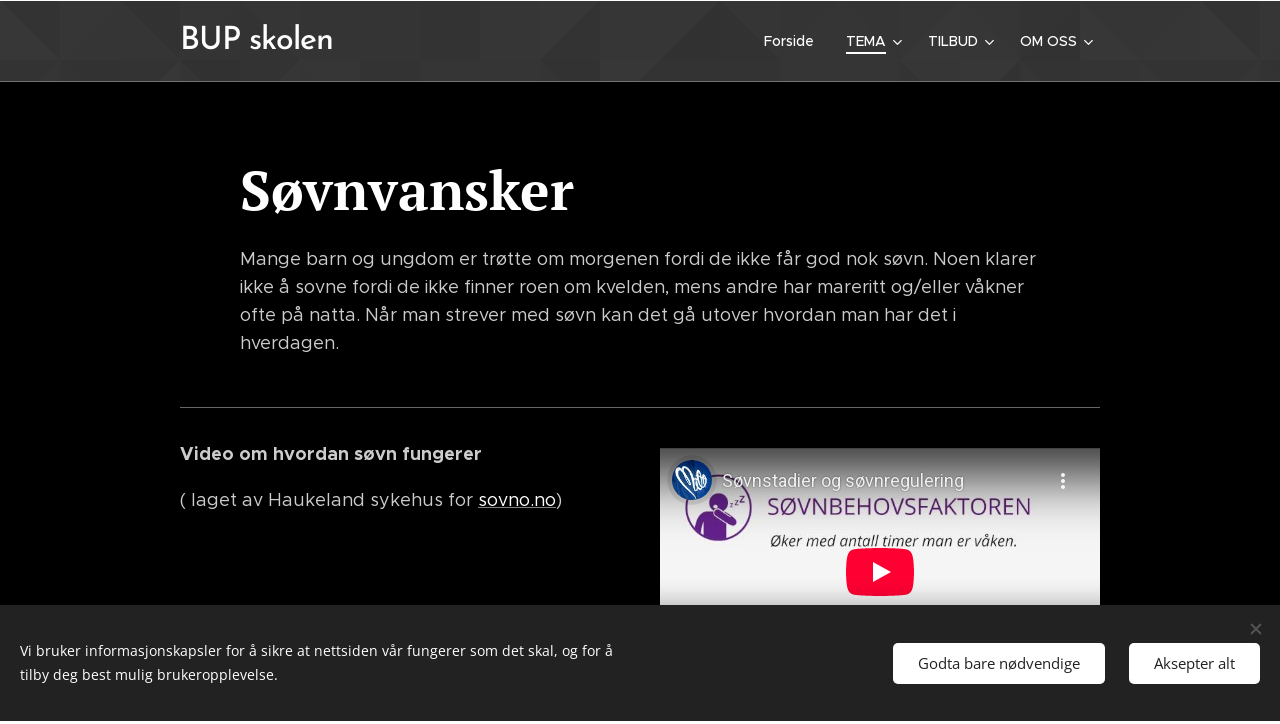

--- FILE ---
content_type: text/html; charset=utf-8
request_url: https://www.youtube-nocookie.com/embed/-mHc3F5hknU?wmode=opaque
body_size: 45229
content:
<!DOCTYPE html><html lang="en" dir="ltr" data-cast-api-enabled="true"><head><meta name="viewport" content="width=device-width, initial-scale=1"><script nonce="gJd_cExj1sgMk2m_2TQzuA">if ('undefined' == typeof Symbol || 'undefined' == typeof Symbol.iterator) {delete Array.prototype.entries;}</script><style name="www-roboto" nonce="LXv27FA-IYa_B7VqmKWwkA">@font-face{font-family:'Roboto';font-style:normal;font-weight:400;font-stretch:100%;src:url(//fonts.gstatic.com/s/roboto/v48/KFO7CnqEu92Fr1ME7kSn66aGLdTylUAMa3GUBHMdazTgWw.woff2)format('woff2');unicode-range:U+0460-052F,U+1C80-1C8A,U+20B4,U+2DE0-2DFF,U+A640-A69F,U+FE2E-FE2F;}@font-face{font-family:'Roboto';font-style:normal;font-weight:400;font-stretch:100%;src:url(//fonts.gstatic.com/s/roboto/v48/KFO7CnqEu92Fr1ME7kSn66aGLdTylUAMa3iUBHMdazTgWw.woff2)format('woff2');unicode-range:U+0301,U+0400-045F,U+0490-0491,U+04B0-04B1,U+2116;}@font-face{font-family:'Roboto';font-style:normal;font-weight:400;font-stretch:100%;src:url(//fonts.gstatic.com/s/roboto/v48/KFO7CnqEu92Fr1ME7kSn66aGLdTylUAMa3CUBHMdazTgWw.woff2)format('woff2');unicode-range:U+1F00-1FFF;}@font-face{font-family:'Roboto';font-style:normal;font-weight:400;font-stretch:100%;src:url(//fonts.gstatic.com/s/roboto/v48/KFO7CnqEu92Fr1ME7kSn66aGLdTylUAMa3-UBHMdazTgWw.woff2)format('woff2');unicode-range:U+0370-0377,U+037A-037F,U+0384-038A,U+038C,U+038E-03A1,U+03A3-03FF;}@font-face{font-family:'Roboto';font-style:normal;font-weight:400;font-stretch:100%;src:url(//fonts.gstatic.com/s/roboto/v48/KFO7CnqEu92Fr1ME7kSn66aGLdTylUAMawCUBHMdazTgWw.woff2)format('woff2');unicode-range:U+0302-0303,U+0305,U+0307-0308,U+0310,U+0312,U+0315,U+031A,U+0326-0327,U+032C,U+032F-0330,U+0332-0333,U+0338,U+033A,U+0346,U+034D,U+0391-03A1,U+03A3-03A9,U+03B1-03C9,U+03D1,U+03D5-03D6,U+03F0-03F1,U+03F4-03F5,U+2016-2017,U+2034-2038,U+203C,U+2040,U+2043,U+2047,U+2050,U+2057,U+205F,U+2070-2071,U+2074-208E,U+2090-209C,U+20D0-20DC,U+20E1,U+20E5-20EF,U+2100-2112,U+2114-2115,U+2117-2121,U+2123-214F,U+2190,U+2192,U+2194-21AE,U+21B0-21E5,U+21F1-21F2,U+21F4-2211,U+2213-2214,U+2216-22FF,U+2308-230B,U+2310,U+2319,U+231C-2321,U+2336-237A,U+237C,U+2395,U+239B-23B7,U+23D0,U+23DC-23E1,U+2474-2475,U+25AF,U+25B3,U+25B7,U+25BD,U+25C1,U+25CA,U+25CC,U+25FB,U+266D-266F,U+27C0-27FF,U+2900-2AFF,U+2B0E-2B11,U+2B30-2B4C,U+2BFE,U+3030,U+FF5B,U+FF5D,U+1D400-1D7FF,U+1EE00-1EEFF;}@font-face{font-family:'Roboto';font-style:normal;font-weight:400;font-stretch:100%;src:url(//fonts.gstatic.com/s/roboto/v48/KFO7CnqEu92Fr1ME7kSn66aGLdTylUAMaxKUBHMdazTgWw.woff2)format('woff2');unicode-range:U+0001-000C,U+000E-001F,U+007F-009F,U+20DD-20E0,U+20E2-20E4,U+2150-218F,U+2190,U+2192,U+2194-2199,U+21AF,U+21E6-21F0,U+21F3,U+2218-2219,U+2299,U+22C4-22C6,U+2300-243F,U+2440-244A,U+2460-24FF,U+25A0-27BF,U+2800-28FF,U+2921-2922,U+2981,U+29BF,U+29EB,U+2B00-2BFF,U+4DC0-4DFF,U+FFF9-FFFB,U+10140-1018E,U+10190-1019C,U+101A0,U+101D0-101FD,U+102E0-102FB,U+10E60-10E7E,U+1D2C0-1D2D3,U+1D2E0-1D37F,U+1F000-1F0FF,U+1F100-1F1AD,U+1F1E6-1F1FF,U+1F30D-1F30F,U+1F315,U+1F31C,U+1F31E,U+1F320-1F32C,U+1F336,U+1F378,U+1F37D,U+1F382,U+1F393-1F39F,U+1F3A7-1F3A8,U+1F3AC-1F3AF,U+1F3C2,U+1F3C4-1F3C6,U+1F3CA-1F3CE,U+1F3D4-1F3E0,U+1F3ED,U+1F3F1-1F3F3,U+1F3F5-1F3F7,U+1F408,U+1F415,U+1F41F,U+1F426,U+1F43F,U+1F441-1F442,U+1F444,U+1F446-1F449,U+1F44C-1F44E,U+1F453,U+1F46A,U+1F47D,U+1F4A3,U+1F4B0,U+1F4B3,U+1F4B9,U+1F4BB,U+1F4BF,U+1F4C8-1F4CB,U+1F4D6,U+1F4DA,U+1F4DF,U+1F4E3-1F4E6,U+1F4EA-1F4ED,U+1F4F7,U+1F4F9-1F4FB,U+1F4FD-1F4FE,U+1F503,U+1F507-1F50B,U+1F50D,U+1F512-1F513,U+1F53E-1F54A,U+1F54F-1F5FA,U+1F610,U+1F650-1F67F,U+1F687,U+1F68D,U+1F691,U+1F694,U+1F698,U+1F6AD,U+1F6B2,U+1F6B9-1F6BA,U+1F6BC,U+1F6C6-1F6CF,U+1F6D3-1F6D7,U+1F6E0-1F6EA,U+1F6F0-1F6F3,U+1F6F7-1F6FC,U+1F700-1F7FF,U+1F800-1F80B,U+1F810-1F847,U+1F850-1F859,U+1F860-1F887,U+1F890-1F8AD,U+1F8B0-1F8BB,U+1F8C0-1F8C1,U+1F900-1F90B,U+1F93B,U+1F946,U+1F984,U+1F996,U+1F9E9,U+1FA00-1FA6F,U+1FA70-1FA7C,U+1FA80-1FA89,U+1FA8F-1FAC6,U+1FACE-1FADC,U+1FADF-1FAE9,U+1FAF0-1FAF8,U+1FB00-1FBFF;}@font-face{font-family:'Roboto';font-style:normal;font-weight:400;font-stretch:100%;src:url(//fonts.gstatic.com/s/roboto/v48/KFO7CnqEu92Fr1ME7kSn66aGLdTylUAMa3OUBHMdazTgWw.woff2)format('woff2');unicode-range:U+0102-0103,U+0110-0111,U+0128-0129,U+0168-0169,U+01A0-01A1,U+01AF-01B0,U+0300-0301,U+0303-0304,U+0308-0309,U+0323,U+0329,U+1EA0-1EF9,U+20AB;}@font-face{font-family:'Roboto';font-style:normal;font-weight:400;font-stretch:100%;src:url(//fonts.gstatic.com/s/roboto/v48/KFO7CnqEu92Fr1ME7kSn66aGLdTylUAMa3KUBHMdazTgWw.woff2)format('woff2');unicode-range:U+0100-02BA,U+02BD-02C5,U+02C7-02CC,U+02CE-02D7,U+02DD-02FF,U+0304,U+0308,U+0329,U+1D00-1DBF,U+1E00-1E9F,U+1EF2-1EFF,U+2020,U+20A0-20AB,U+20AD-20C0,U+2113,U+2C60-2C7F,U+A720-A7FF;}@font-face{font-family:'Roboto';font-style:normal;font-weight:400;font-stretch:100%;src:url(//fonts.gstatic.com/s/roboto/v48/KFO7CnqEu92Fr1ME7kSn66aGLdTylUAMa3yUBHMdazQ.woff2)format('woff2');unicode-range:U+0000-00FF,U+0131,U+0152-0153,U+02BB-02BC,U+02C6,U+02DA,U+02DC,U+0304,U+0308,U+0329,U+2000-206F,U+20AC,U+2122,U+2191,U+2193,U+2212,U+2215,U+FEFF,U+FFFD;}@font-face{font-family:'Roboto';font-style:normal;font-weight:500;font-stretch:100%;src:url(//fonts.gstatic.com/s/roboto/v48/KFO7CnqEu92Fr1ME7kSn66aGLdTylUAMa3GUBHMdazTgWw.woff2)format('woff2');unicode-range:U+0460-052F,U+1C80-1C8A,U+20B4,U+2DE0-2DFF,U+A640-A69F,U+FE2E-FE2F;}@font-face{font-family:'Roboto';font-style:normal;font-weight:500;font-stretch:100%;src:url(//fonts.gstatic.com/s/roboto/v48/KFO7CnqEu92Fr1ME7kSn66aGLdTylUAMa3iUBHMdazTgWw.woff2)format('woff2');unicode-range:U+0301,U+0400-045F,U+0490-0491,U+04B0-04B1,U+2116;}@font-face{font-family:'Roboto';font-style:normal;font-weight:500;font-stretch:100%;src:url(//fonts.gstatic.com/s/roboto/v48/KFO7CnqEu92Fr1ME7kSn66aGLdTylUAMa3CUBHMdazTgWw.woff2)format('woff2');unicode-range:U+1F00-1FFF;}@font-face{font-family:'Roboto';font-style:normal;font-weight:500;font-stretch:100%;src:url(//fonts.gstatic.com/s/roboto/v48/KFO7CnqEu92Fr1ME7kSn66aGLdTylUAMa3-UBHMdazTgWw.woff2)format('woff2');unicode-range:U+0370-0377,U+037A-037F,U+0384-038A,U+038C,U+038E-03A1,U+03A3-03FF;}@font-face{font-family:'Roboto';font-style:normal;font-weight:500;font-stretch:100%;src:url(//fonts.gstatic.com/s/roboto/v48/KFO7CnqEu92Fr1ME7kSn66aGLdTylUAMawCUBHMdazTgWw.woff2)format('woff2');unicode-range:U+0302-0303,U+0305,U+0307-0308,U+0310,U+0312,U+0315,U+031A,U+0326-0327,U+032C,U+032F-0330,U+0332-0333,U+0338,U+033A,U+0346,U+034D,U+0391-03A1,U+03A3-03A9,U+03B1-03C9,U+03D1,U+03D5-03D6,U+03F0-03F1,U+03F4-03F5,U+2016-2017,U+2034-2038,U+203C,U+2040,U+2043,U+2047,U+2050,U+2057,U+205F,U+2070-2071,U+2074-208E,U+2090-209C,U+20D0-20DC,U+20E1,U+20E5-20EF,U+2100-2112,U+2114-2115,U+2117-2121,U+2123-214F,U+2190,U+2192,U+2194-21AE,U+21B0-21E5,U+21F1-21F2,U+21F4-2211,U+2213-2214,U+2216-22FF,U+2308-230B,U+2310,U+2319,U+231C-2321,U+2336-237A,U+237C,U+2395,U+239B-23B7,U+23D0,U+23DC-23E1,U+2474-2475,U+25AF,U+25B3,U+25B7,U+25BD,U+25C1,U+25CA,U+25CC,U+25FB,U+266D-266F,U+27C0-27FF,U+2900-2AFF,U+2B0E-2B11,U+2B30-2B4C,U+2BFE,U+3030,U+FF5B,U+FF5D,U+1D400-1D7FF,U+1EE00-1EEFF;}@font-face{font-family:'Roboto';font-style:normal;font-weight:500;font-stretch:100%;src:url(//fonts.gstatic.com/s/roboto/v48/KFO7CnqEu92Fr1ME7kSn66aGLdTylUAMaxKUBHMdazTgWw.woff2)format('woff2');unicode-range:U+0001-000C,U+000E-001F,U+007F-009F,U+20DD-20E0,U+20E2-20E4,U+2150-218F,U+2190,U+2192,U+2194-2199,U+21AF,U+21E6-21F0,U+21F3,U+2218-2219,U+2299,U+22C4-22C6,U+2300-243F,U+2440-244A,U+2460-24FF,U+25A0-27BF,U+2800-28FF,U+2921-2922,U+2981,U+29BF,U+29EB,U+2B00-2BFF,U+4DC0-4DFF,U+FFF9-FFFB,U+10140-1018E,U+10190-1019C,U+101A0,U+101D0-101FD,U+102E0-102FB,U+10E60-10E7E,U+1D2C0-1D2D3,U+1D2E0-1D37F,U+1F000-1F0FF,U+1F100-1F1AD,U+1F1E6-1F1FF,U+1F30D-1F30F,U+1F315,U+1F31C,U+1F31E,U+1F320-1F32C,U+1F336,U+1F378,U+1F37D,U+1F382,U+1F393-1F39F,U+1F3A7-1F3A8,U+1F3AC-1F3AF,U+1F3C2,U+1F3C4-1F3C6,U+1F3CA-1F3CE,U+1F3D4-1F3E0,U+1F3ED,U+1F3F1-1F3F3,U+1F3F5-1F3F7,U+1F408,U+1F415,U+1F41F,U+1F426,U+1F43F,U+1F441-1F442,U+1F444,U+1F446-1F449,U+1F44C-1F44E,U+1F453,U+1F46A,U+1F47D,U+1F4A3,U+1F4B0,U+1F4B3,U+1F4B9,U+1F4BB,U+1F4BF,U+1F4C8-1F4CB,U+1F4D6,U+1F4DA,U+1F4DF,U+1F4E3-1F4E6,U+1F4EA-1F4ED,U+1F4F7,U+1F4F9-1F4FB,U+1F4FD-1F4FE,U+1F503,U+1F507-1F50B,U+1F50D,U+1F512-1F513,U+1F53E-1F54A,U+1F54F-1F5FA,U+1F610,U+1F650-1F67F,U+1F687,U+1F68D,U+1F691,U+1F694,U+1F698,U+1F6AD,U+1F6B2,U+1F6B9-1F6BA,U+1F6BC,U+1F6C6-1F6CF,U+1F6D3-1F6D7,U+1F6E0-1F6EA,U+1F6F0-1F6F3,U+1F6F7-1F6FC,U+1F700-1F7FF,U+1F800-1F80B,U+1F810-1F847,U+1F850-1F859,U+1F860-1F887,U+1F890-1F8AD,U+1F8B0-1F8BB,U+1F8C0-1F8C1,U+1F900-1F90B,U+1F93B,U+1F946,U+1F984,U+1F996,U+1F9E9,U+1FA00-1FA6F,U+1FA70-1FA7C,U+1FA80-1FA89,U+1FA8F-1FAC6,U+1FACE-1FADC,U+1FADF-1FAE9,U+1FAF0-1FAF8,U+1FB00-1FBFF;}@font-face{font-family:'Roboto';font-style:normal;font-weight:500;font-stretch:100%;src:url(//fonts.gstatic.com/s/roboto/v48/KFO7CnqEu92Fr1ME7kSn66aGLdTylUAMa3OUBHMdazTgWw.woff2)format('woff2');unicode-range:U+0102-0103,U+0110-0111,U+0128-0129,U+0168-0169,U+01A0-01A1,U+01AF-01B0,U+0300-0301,U+0303-0304,U+0308-0309,U+0323,U+0329,U+1EA0-1EF9,U+20AB;}@font-face{font-family:'Roboto';font-style:normal;font-weight:500;font-stretch:100%;src:url(//fonts.gstatic.com/s/roboto/v48/KFO7CnqEu92Fr1ME7kSn66aGLdTylUAMa3KUBHMdazTgWw.woff2)format('woff2');unicode-range:U+0100-02BA,U+02BD-02C5,U+02C7-02CC,U+02CE-02D7,U+02DD-02FF,U+0304,U+0308,U+0329,U+1D00-1DBF,U+1E00-1E9F,U+1EF2-1EFF,U+2020,U+20A0-20AB,U+20AD-20C0,U+2113,U+2C60-2C7F,U+A720-A7FF;}@font-face{font-family:'Roboto';font-style:normal;font-weight:500;font-stretch:100%;src:url(//fonts.gstatic.com/s/roboto/v48/KFO7CnqEu92Fr1ME7kSn66aGLdTylUAMa3yUBHMdazQ.woff2)format('woff2');unicode-range:U+0000-00FF,U+0131,U+0152-0153,U+02BB-02BC,U+02C6,U+02DA,U+02DC,U+0304,U+0308,U+0329,U+2000-206F,U+20AC,U+2122,U+2191,U+2193,U+2212,U+2215,U+FEFF,U+FFFD;}</style><script name="www-roboto" nonce="gJd_cExj1sgMk2m_2TQzuA">if (document.fonts && document.fonts.load) {document.fonts.load("400 10pt Roboto", "E"); document.fonts.load("500 10pt Roboto", "E");}</script><link rel="stylesheet" href="/s/player/b95b0e7a/www-player.css" name="www-player" nonce="LXv27FA-IYa_B7VqmKWwkA"><style nonce="LXv27FA-IYa_B7VqmKWwkA">html {overflow: hidden;}body {font: 12px Roboto, Arial, sans-serif; background-color: #000; color: #fff; height: 100%; width: 100%; overflow: hidden; position: absolute; margin: 0; padding: 0;}#player {width: 100%; height: 100%;}h1 {text-align: center; color: #fff;}h3 {margin-top: 6px; margin-bottom: 3px;}.player-unavailable {position: absolute; top: 0; left: 0; right: 0; bottom: 0; padding: 25px; font-size: 13px; background: url(/img/meh7.png) 50% 65% no-repeat;}.player-unavailable .message {text-align: left; margin: 0 -5px 15px; padding: 0 5px 14px; border-bottom: 1px solid #888; font-size: 19px; font-weight: normal;}.player-unavailable a {color: #167ac6; text-decoration: none;}</style><script nonce="gJd_cExj1sgMk2m_2TQzuA">var ytcsi={gt:function(n){n=(n||"")+"data_";return ytcsi[n]||(ytcsi[n]={tick:{},info:{},gel:{preLoggedGelInfos:[]}})},now:window.performance&&window.performance.timing&&window.performance.now&&window.performance.timing.navigationStart?function(){return window.performance.timing.navigationStart+window.performance.now()}:function(){return(new Date).getTime()},tick:function(l,t,n){var ticks=ytcsi.gt(n).tick;var v=t||ytcsi.now();if(ticks[l]){ticks["_"+l]=ticks["_"+l]||[ticks[l]];ticks["_"+l].push(v)}ticks[l]=
v},info:function(k,v,n){ytcsi.gt(n).info[k]=v},infoGel:function(p,n){ytcsi.gt(n).gel.preLoggedGelInfos.push(p)},setStart:function(t,n){ytcsi.tick("_start",t,n)}};
(function(w,d){function isGecko(){if(!w.navigator)return false;try{if(w.navigator.userAgentData&&w.navigator.userAgentData.brands&&w.navigator.userAgentData.brands.length){var brands=w.navigator.userAgentData.brands;var i=0;for(;i<brands.length;i++)if(brands[i]&&brands[i].brand==="Firefox")return true;return false}}catch(e){setTimeout(function(){throw e;})}if(!w.navigator.userAgent)return false;var ua=w.navigator.userAgent;return ua.indexOf("Gecko")>0&&ua.toLowerCase().indexOf("webkit")<0&&ua.indexOf("Edge")<
0&&ua.indexOf("Trident")<0&&ua.indexOf("MSIE")<0}ytcsi.setStart(w.performance?w.performance.timing.responseStart:null);var isPrerender=(d.visibilityState||d.webkitVisibilityState)=="prerender";var vName=!d.visibilityState&&d.webkitVisibilityState?"webkitvisibilitychange":"visibilitychange";if(isPrerender){var startTick=function(){ytcsi.setStart();d.removeEventListener(vName,startTick)};d.addEventListener(vName,startTick,false)}if(d.addEventListener)d.addEventListener(vName,function(){ytcsi.tick("vc")},
false);if(isGecko()){var isHidden=(d.visibilityState||d.webkitVisibilityState)=="hidden";if(isHidden)ytcsi.tick("vc")}var slt=function(el,t){setTimeout(function(){var n=ytcsi.now();el.loadTime=n;if(el.slt)el.slt()},t)};w.__ytRIL=function(el){if(!el.getAttribute("data-thumb"))if(w.requestAnimationFrame)w.requestAnimationFrame(function(){slt(el,0)});else slt(el,16)}})(window,document);
</script><script nonce="gJd_cExj1sgMk2m_2TQzuA">var ytcfg={d:function(){return window.yt&&yt.config_||ytcfg.data_||(ytcfg.data_={})},get:function(k,o){return k in ytcfg.d()?ytcfg.d()[k]:o},set:function(){var a=arguments;if(a.length>1)ytcfg.d()[a[0]]=a[1];else{var k;for(k in a[0])ytcfg.d()[k]=a[0][k]}}};
ytcfg.set({"CLIENT_CANARY_STATE":"none","DEVICE":"cbr\u003dChrome\u0026cbrand\u003dapple\u0026cbrver\u003d131.0.0.0\u0026ceng\u003dWebKit\u0026cengver\u003d537.36\u0026cos\u003dMacintosh\u0026cosver\u003d10_15_7\u0026cplatform\u003dDESKTOP","EVENT_ID":"SgptacPzG4n_ib4PlIGG4A4","EXPERIMENT_FLAGS":{"ab_det_apm":true,"ab_det_el_h":true,"ab_det_em_inj":true,"ab_l_sig_st":true,"ab_l_sig_st_e":true,"action_companion_center_align_description":true,"allow_skip_networkless":true,"always_send_and_write":true,"att_web_record_metrics":true,"attmusi":true,"c3_enable_button_impression_logging":true,"c3_watch_page_component":true,"cancel_pending_navs":true,"clean_up_manual_attribution_header":true,"config_age_report_killswitch":true,"cow_optimize_idom_compat":true,"csi_config_handling_infra":true,"csi_on_gel":true,"delhi_mweb_colorful_sd":true,"delhi_mweb_colorful_sd_v2":true,"deprecate_csi_has_info":true,"deprecate_pair_servlet_enabled":true,"desktop_sparkles_light_cta_button":true,"disable_cached_masthead_data":true,"disable_child_node_auto_formatted_strings":true,"disable_enf_isd":true,"disable_log_to_visitor_layer":true,"disable_pacf_logging_for_memory_limited_tv":true,"embeds_enable_eid_enforcement_for_youtube":true,"embeds_enable_info_panel_dismissal":true,"embeds_enable_pfp_always_unbranded":true,"embeds_muted_autoplay_sound_fix":true,"embeds_serve_es6_client":true,"embeds_web_nwl_disable_nocookie":true,"embeds_web_updated_shorts_definition_fix":true,"enable_active_view_display_ad_renderer_web_home":true,"enable_ad_disclosure_banner_a11y_fix":true,"enable_chips_shelf_view_model_fully_reactive":true,"enable_client_creator_goal_ticker_bar_revamp":true,"enable_client_only_wiz_direct_reactions":true,"enable_client_sli_logging":true,"enable_client_streamz_web":true,"enable_client_ve_spec":true,"enable_cloud_save_error_popup_after_retry":true,"enable_cookie_reissue_iframe":true,"enable_dai_sdf_h5_preroll":true,"enable_datasync_id_header_in_web_vss_pings":true,"enable_default_mono_cta_migration_web_client":true,"enable_dma_post_enforcement":true,"enable_docked_chat_messages":true,"enable_entity_store_from_dependency_injection":true,"enable_inline_muted_playback_on_web_search":true,"enable_inline_muted_playback_on_web_search_for_vdc":true,"enable_inline_muted_playback_on_web_search_for_vdcb":true,"enable_is_mini_app_page_active_bugfix":true,"enable_live_overlay_feed_in_live_chat":true,"enable_logging_first_user_action_after_game_ready":true,"enable_ltc_param_fetch_from_innertube":true,"enable_masthead_mweb_padding_fix":true,"enable_menu_renderer_button_in_mweb_hclr":true,"enable_mini_app_command_handler_mweb_fix":true,"enable_mini_app_iframe_loaded_logging":true,"enable_mini_guide_downloads_item":true,"enable_mixed_direction_formatted_strings":true,"enable_mweb_livestream_ui_update":true,"enable_mweb_new_caption_language_picker":true,"enable_names_handles_account_switcher":true,"enable_network_request_logging_on_game_events":true,"enable_new_paid_product_placement":true,"enable_obtaining_ppn_query_param":true,"enable_open_in_new_tab_icon_for_short_dr_for_desktop_search":true,"enable_open_yt_content":true,"enable_origin_query_parameter_bugfix":true,"enable_pause_ads_on_ytv_html5":true,"enable_payments_purchase_manager":true,"enable_pdp_icon_prefetch":true,"enable_pl_r_si_fa":true,"enable_place_pivot_url":true,"enable_playable_a11y_label_with_badge_text":true,"enable_pv_screen_modern_text":true,"enable_removing_navbar_title_on_hashtag_page_mweb":true,"enable_resetting_scroll_position_on_flow_change":true,"enable_rta_manager":true,"enable_sdf_companion_h5":true,"enable_sdf_dai_h5_midroll":true,"enable_sdf_h5_endemic_mid_post_roll":true,"enable_sdf_on_h5_unplugged_vod_midroll":true,"enable_sdf_shorts_player_bytes_h5":true,"enable_sdk_performance_network_logging":true,"enable_sending_unwrapped_game_audio_as_serialized_metadata":true,"enable_sfv_effect_pivot_url":true,"enable_shorts_new_carousel":true,"enable_skip_ad_guidance_prompt":true,"enable_skippable_ads_for_unplugged_ad_pod":true,"enable_smearing_expansion_dai":true,"enable_third_party_info":true,"enable_time_out_messages":true,"enable_timeline_view_modern_transcript_fe":true,"enable_video_display_compact_button_group_for_desktop_search":true,"enable_watch_next_pause_autoplay_lact":true,"enable_web_home_top_landscape_image_layout_level_click":true,"enable_web_tiered_gel":true,"enable_window_constrained_buy_flow_dialog":true,"enable_wiz_queue_effect_and_on_init_initial_runs":true,"enable_ypc_spinners":true,"enable_yt_ata_iframe_authuser":true,"export_networkless_options":true,"export_player_version_to_ytconfig":true,"fill_single_video_with_notify_to_lasr":true,"fix_ad_miniplayer_controls_rendering":true,"fix_ads_tracking_for_swf_config_deprecation_mweb":true,"h5_companion_enable_adcpn_macro_substitution_for_click_pings":true,"h5_inplayer_enable_adcpn_macro_substitution_for_click_pings":true,"h5_reset_cache_and_filter_before_update_masthead":true,"hide_channel_creation_title_for_mweb":true,"high_ccv_client_side_caching_h5":true,"html5_log_trigger_events_with_debug_data":true,"html5_ssdai_enable_media_end_cue_range":true,"il_attach_cache_limit":true,"il_use_view_model_logging_context":true,"is_browser_support_for_webcam_streaming":true,"json_condensed_response":true,"kev_adb_pg":true,"kevlar_gel_error_routing":true,"kevlar_watch_cinematics":true,"live_chat_enable_controller_extraction":true,"live_chat_enable_rta_manager":true,"live_chat_increased_min_height":true,"log_click_with_layer_from_element_in_command_handler":true,"log_errors_through_nwl_on_retry":true,"mdx_enable_privacy_disclosure_ui":true,"mdx_load_cast_api_bootstrap_script":true,"medium_progress_bar_modification":true,"migrate_remaining_web_ad_badges_to_innertube":true,"mobile_account_menu_refresh":true,"mweb_a11y_enable_player_controls_invisible_toggle":true,"mweb_account_linking_noapp":true,"mweb_after_render_to_scheduler":true,"mweb_allow_modern_search_suggest_behavior":true,"mweb_animated_actions":true,"mweb_app_upsell_button_direct_to_app":true,"mweb_big_progress_bar":true,"mweb_c3_disable_carve_out":true,"mweb_c3_disable_carve_out_keep_external_links":true,"mweb_c3_enable_adaptive_signals":true,"mweb_c3_endscreen":true,"mweb_c3_endscreen_v2":true,"mweb_c3_library_page_enable_recent_shelf":true,"mweb_c3_remove_web_navigation_endpoint_data":true,"mweb_c3_use_canonical_from_player_response":true,"mweb_cinematic_watch":true,"mweb_command_handler":true,"mweb_delay_watch_initial_data":true,"mweb_disable_searchbar_scroll":true,"mweb_enable_fine_scrubbing_for_recs":true,"mweb_enable_keto_batch_player_fullscreen":true,"mweb_enable_keto_batch_player_progress_bar":true,"mweb_enable_keto_batch_player_tooltips":true,"mweb_enable_lockup_view_model_for_ucp":true,"mweb_enable_more_drawer":true,"mweb_enable_optional_fullscreen_landscape_locking":true,"mweb_enable_overlay_touch_manager":true,"mweb_enable_premium_carve_out_fix":true,"mweb_enable_refresh_detection":true,"mweb_enable_search_imp":true,"mweb_enable_sequence_signal":true,"mweb_enable_shorts_pivot_button":true,"mweb_enable_shorts_video_preload":true,"mweb_enable_skippables_on_jio_phone":true,"mweb_enable_storyboards":true,"mweb_enable_two_line_title_on_shorts":true,"mweb_enable_varispeed_controller":true,"mweb_enable_warm_channel_requests":true,"mweb_enable_watch_feed_infinite_scroll":true,"mweb_enable_wrapped_unplugged_pause_membership_dialog_renderer":true,"mweb_filter_video_format_in_webfe":true,"mweb_fix_livestream_seeking":true,"mweb_fix_monitor_visibility_after_render":true,"mweb_fix_section_list_continuation_item_renderers":true,"mweb_force_ios_fallback_to_native_control":true,"mweb_fp_auto_fullscreen":true,"mweb_fullscreen_controls":true,"mweb_fullscreen_controls_action_buttons":true,"mweb_fullscreen_watch_system":true,"mweb_home_reactive_shorts":true,"mweb_innertube_search_command":true,"mweb_kaios_enable_autoplay_switch_view_model":true,"mweb_lang_in_html":true,"mweb_like_button_synced_with_entities":true,"mweb_logo_use_home_page_ve":true,"mweb_module_decoration":true,"mweb_native_control_in_faux_fullscreen_shared":true,"mweb_panel_container_inert":true,"mweb_player_control_on_hover":true,"mweb_player_delhi_dtts":true,"mweb_player_settings_use_bottom_sheet":true,"mweb_player_show_previous_next_buttons_in_playlist":true,"mweb_player_skip_no_op_state_changes":true,"mweb_player_user_select_none":true,"mweb_playlist_engagement_panel":true,"mweb_progress_bar_seek_on_mouse_click":true,"mweb_pull_2_full":true,"mweb_pull_2_full_enable_touch_handlers":true,"mweb_schedule_warm_watch_response":true,"mweb_searchbox_legacy_navigation":true,"mweb_see_fewer_shorts":true,"mweb_sheets_ui_refresh":true,"mweb_shorts_comments_panel_id_change":true,"mweb_shorts_early_continuation":true,"mweb_show_ios_smart_banner":true,"mweb_use_server_url_on_startup":true,"mweb_watch_captions_enable_auto_translate":true,"mweb_watch_captions_set_default_size":true,"mweb_watch_stop_scheduler_on_player_response":true,"mweb_watchfeed_big_thumbnails":true,"mweb_yt_searchbox":true,"networkless_logging":true,"no_client_ve_attach_unless_shown":true,"nwl_send_from_memory_when_online":true,"pageid_as_header_web":true,"playback_settings_use_switch_menu":true,"player_controls_autonav_fix":true,"player_controls_skip_double_signal_update":true,"polymer_bad_build_labels":true,"polymer_verifiy_app_state":true,"qoe_send_and_write":true,"remove_chevron_from_ad_disclosure_banner_h5":true,"remove_masthead_channel_banner_on_refresh":true,"remove_slot_id_exited_trigger_for_dai_in_player_slot_expire":true,"replace_client_url_parsing_with_server_signal":true,"service_worker_enabled":true,"service_worker_push_enabled":true,"service_worker_push_home_page_prompt":true,"service_worker_push_watch_page_prompt":true,"shell_load_gcf":true,"shorten_initial_gel_batch_timeout":true,"should_use_yt_voice_endpoint_in_kaios":true,"skip_invalid_ytcsi_ticks":true,"skip_setting_info_in_csi_data_object":true,"smarter_ve_dedupping":true,"speedmaster_no_seek":true,"start_client_gcf_mweb":true,"stop_handling_click_for_non_rendering_overlay_layout":true,"suppress_error_204_logging":true,"synced_panel_scrolling_controller":true,"use_event_time_ms_header":true,"use_fifo_for_networkless":true,"use_player_abuse_bg_library":true,"use_request_time_ms_header":true,"use_session_based_sampling":true,"use_thumbnail_overlay_time_status_renderer_for_live_badge":true,"use_ts_visibilitylogger":true,"vss_final_ping_send_and_write":true,"vss_playback_use_send_and_write":true,"web_adaptive_repeat_ase":true,"web_always_load_chat_support":true,"web_animated_like":true,"web_api_url":true,"web_autonav_allow_off_by_default":true,"web_button_vm_refactor_disabled":true,"web_c3_log_app_init_finish":true,"web_csi_action_sampling_enabled":true,"web_dedupe_ve_grafting":true,"web_disable_backdrop_filter":true,"web_enable_ab_rsp_cl":true,"web_enable_course_icon_update":true,"web_enable_error_204":true,"web_enable_horizontal_video_attributes_section":true,"web_fix_segmented_like_dislike_undefined":true,"web_gcf_hashes_innertube":true,"web_gel_timeout_cap":true,"web_metadata_carousel_elref_bugfix":true,"web_parent_target_for_sheets":true,"web_persist_server_autonav_state_on_client":true,"web_playback_associated_log_ctt":true,"web_playback_associated_ve":true,"web_prefetch_preload_video":true,"web_progress_bar_draggable":true,"web_resizable_advertiser_banner_on_masthead_safari_fix":true,"web_scheduler_auto_init":true,"web_shorts_just_watched_on_channel_and_pivot_study":true,"web_shorts_just_watched_overlay":true,"web_shorts_pivot_button_view_model_reactive":true,"web_update_panel_visibility_logging_fix":true,"web_video_attribute_view_model_a11y_fix":true,"web_watch_controls_state_signals":true,"web_wiz_attributed_string":true,"web_yt_config_context":true,"webfe_mweb_watch_microdata":true,"webfe_watch_shorts_canonical_url_fix":true,"webpo_exit_on_net_err":true,"wiz_diff_overwritable":true,"wiz_memoize_stamper_items":true,"woffle_used_state_report":true,"wpo_gel_strz":true,"ytcp_paper_tooltip_use_scoped_owner_root":true,"ytidb_clear_embedded_player":true,"H5_async_logging_delay_ms":30000.0,"attention_logging_scroll_throttle":500.0,"autoplay_pause_by_lact_sampling_fraction":0.0,"cinematic_watch_effect_opacity":0.4,"log_window_onerror_fraction":0.1,"speedmaster_playback_rate":2.0,"tv_pacf_logging_sample_rate":0.01,"web_attention_logging_scroll_throttle":500.0,"web_load_prediction_threshold":0.1,"web_navigation_prediction_threshold":0.1,"web_pbj_log_warning_rate":0.0,"web_system_health_fraction":0.01,"ytidb_transaction_ended_event_rate_limit":0.02,"active_time_update_interval_ms":10000,"att_init_delay":500,"autoplay_pause_by_lact_sec":0,"botguard_async_snapshot_timeout_ms":3000,"check_navigator_accuracy_timeout_ms":0,"cinematic_watch_css_filter_blur_strength":40,"cinematic_watch_fade_out_duration":500,"close_webview_delay_ms":100,"cloud_save_game_data_rate_limit_ms":3000,"compression_disable_point":10,"custom_active_view_tos_timeout_ms":3600000,"embeds_widget_poll_interval_ms":0,"gel_min_batch_size":3,"gel_queue_timeout_max_ms":60000,"get_async_timeout_ms":60000,"hide_cta_for_home_web_video_ads_animate_in_time":2,"html5_byterate_soft_cap":0,"initial_gel_batch_timeout":2000,"max_body_size_to_compress":500000,"max_prefetch_window_sec_for_livestream_optimization":10,"min_prefetch_offset_sec_for_livestream_optimization":20,"mini_app_container_iframe_src_update_delay_ms":0,"multiple_preview_news_duration_time":11000,"mweb_c3_toast_duration_ms":5000,"mweb_deep_link_fallback_timeout_ms":10000,"mweb_delay_response_received_actions":100,"mweb_fp_dpad_rate_limit_ms":0,"mweb_fp_dpad_watch_title_clamp_lines":0,"mweb_history_manager_cache_size":100,"mweb_ios_fullscreen_playback_transition_delay_ms":500,"mweb_ios_fullscreen_system_pause_epilson_ms":0,"mweb_override_response_store_expiration_ms":0,"mweb_shorts_early_continuation_trigger_threshold":4,"mweb_w2w_max_age_seconds":0,"mweb_watch_captions_default_size":2,"neon_dark_launch_gradient_count":0,"network_polling_interval":30000,"play_click_interval_ms":30000,"play_ping_interval_ms":10000,"prefetch_comments_ms_after_video":0,"send_config_hash_timer":0,"service_worker_push_logged_out_prompt_watches":-1,"service_worker_push_prompt_cap":-1,"service_worker_push_prompt_delay_microseconds":3888000000000,"show_mini_app_ad_frequency_cap_ms":300000,"slow_compressions_before_abandon_count":4,"speedmaster_cancellation_movement_dp":10,"speedmaster_touch_activation_ms":500,"web_attention_logging_throttle":500,"web_foreground_heartbeat_interval_ms":28000,"web_gel_debounce_ms":10000,"web_logging_max_batch":100,"web_max_tracing_events":50,"web_tracing_session_replay":0,"wil_icon_max_concurrent_fetches":9999,"ytidb_remake_db_retries":3,"ytidb_reopen_db_retries":3,"WebClientReleaseProcessCritical__youtube_embeds_client_version_override":"","WebClientReleaseProcessCritical__youtube_embeds_web_client_version_override":"","WebClientReleaseProcessCritical__youtube_mweb_client_version_override":"","debug_forced_internalcountrycode":"","embeds_web_synth_ch_headers_banned_urls_regex":"","enable_web_media_service":"DISABLED","il_payload_scraping":"","live_chat_unicode_emoji_json_url":"https://www.gstatic.com/youtube/img/emojis/emojis-svg-9.json","mweb_deep_link_feature_tag_suffix":"11268432","mweb_enable_shorts_innertube_player_prefetch_trigger":"NONE","mweb_fp_dpad":"home,search,browse,channel,create_channel,experiments,settings,trending,oops,404,paid_memberships,sponsorship,premium,shorts","mweb_fp_dpad_linear_navigation":"","mweb_fp_dpad_linear_navigation_visitor":"","mweb_fp_dpad_visitor":"","mweb_preload_video_by_player_vars":"","mweb_sign_in_button_style":"STYLE_SUGGESTIVE_AVATAR","place_pivot_triggering_container_alternate":"","place_pivot_triggering_counterfactual_container_alternate":"","search_ui_mweb_searchbar_restyle":"DEFAULT","service_worker_push_force_notification_prompt_tag":"1","service_worker_scope":"/","suggest_exp_str":"","web_client_version_override":"","kevlar_command_handler_command_banlist":[],"mini_app_ids_without_game_ready":["UgkxHHtsak1SC8mRGHMZewc4HzeAY3yhPPmJ","Ugkx7OgzFqE6z_5Mtf4YsotGfQNII1DF_RBm"],"web_op_signal_type_banlist":[],"web_tracing_enabled_spans":["event","command"]},"GAPI_HINT_PARAMS":"m;/_/scs/abc-static/_/js/k\u003dgapi.gapi.en.FZb77tO2YW4.O/d\u003d1/rs\u003dAHpOoo8lqavmo6ayfVxZovyDiP6g3TOVSQ/m\u003d__features__","GAPI_HOST":"https://apis.google.com","GAPI_LOCALE":"en_US","GL":"US","HL":"en","HTML_DIR":"ltr","HTML_LANG":"en","INNERTUBE_API_KEY":"AIzaSyAO_FJ2SlqU8Q4STEHLGCilw_Y9_11qcW8","INNERTUBE_API_VERSION":"v1","INNERTUBE_CLIENT_NAME":"WEB_EMBEDDED_PLAYER","INNERTUBE_CLIENT_VERSION":"1.20260116.01.00","INNERTUBE_CONTEXT":{"client":{"hl":"en","gl":"US","remoteHost":"3.16.46.24","deviceMake":"Apple","deviceModel":"","visitorData":"CgtiVTk3YVBIUWZpZyjKlLTLBjIKCgJVUxIEGgAgVw%3D%3D","userAgent":"Mozilla/5.0 (Macintosh; Intel Mac OS X 10_15_7) AppleWebKit/537.36 (KHTML, like Gecko) Chrome/131.0.0.0 Safari/537.36; ClaudeBot/1.0; +claudebot@anthropic.com),gzip(gfe)","clientName":"WEB_EMBEDDED_PLAYER","clientVersion":"1.20260116.01.00","osName":"Macintosh","osVersion":"10_15_7","originalUrl":"https://www.youtube-nocookie.com/embed/-mHc3F5hknU?wmode\u003dopaque","platform":"DESKTOP","clientFormFactor":"UNKNOWN_FORM_FACTOR","configInfo":{"appInstallData":"[base64]%3D%3D"},"browserName":"Chrome","browserVersion":"131.0.0.0","acceptHeader":"text/html,application/xhtml+xml,application/xml;q\u003d0.9,image/webp,image/apng,*/*;q\u003d0.8,application/signed-exchange;v\u003db3;q\u003d0.9","deviceExperimentId":"ChxOelU1Tmpjek9UUTJNRFkwT1RFeU56QXpNdz09EMqUtMsGGMqUtMsG","rolloutToken":"CNj9r8mUx7ywhAEQ4MmaksGVkgMY4MmaksGVkgM%3D"},"user":{"lockedSafetyMode":false},"request":{"useSsl":true},"clickTracking":{"clickTrackingParams":"IhMIw8CaksGVkgMViX/CAR2UgAHs"},"thirdParty":{"embeddedPlayerContext":{"embeddedPlayerEncryptedContext":"AD5ZzFSzRyGNUYKpSH7bn8XStjNpSksGbspNcybWEz7e1C1p-_MOnSIT-Dx7ntgSk6Nq2v0T3TXFss1RI42_w32gHVYAXtoS9Ln6uDdiS_KdgffxDMysmfSICZDCM-V6lTWLWv9cGbfvvA","ancestorOriginsSupported":false}}},"INNERTUBE_CONTEXT_CLIENT_NAME":56,"INNERTUBE_CONTEXT_CLIENT_VERSION":"1.20260116.01.00","INNERTUBE_CONTEXT_GL":"US","INNERTUBE_CONTEXT_HL":"en","LATEST_ECATCHER_SERVICE_TRACKING_PARAMS":{"client.name":"WEB_EMBEDDED_PLAYER","client.jsfeat":"2021"},"LOGGED_IN":false,"PAGE_BUILD_LABEL":"youtube.embeds.web_20260116_01_RC00","PAGE_CL":856990104,"SERVER_NAME":"WebFE","VISITOR_DATA":"CgtiVTk3YVBIUWZpZyjKlLTLBjIKCgJVUxIEGgAgVw%3D%3D","WEB_PLAYER_CONTEXT_CONFIGS":{"WEB_PLAYER_CONTEXT_CONFIG_ID_EMBEDDED_PLAYER":{"rootElementId":"movie_player","jsUrl":"/s/player/b95b0e7a/player_ias.vflset/en_US/base.js","cssUrl":"/s/player/b95b0e7a/www-player.css","contextId":"WEB_PLAYER_CONTEXT_CONFIG_ID_EMBEDDED_PLAYER","eventLabel":"embedded","contentRegion":"US","hl":"en_US","hostLanguage":"en","innertubeApiKey":"AIzaSyAO_FJ2SlqU8Q4STEHLGCilw_Y9_11qcW8","innertubeApiVersion":"v1","innertubeContextClientVersion":"1.20260116.01.00","device":{"brand":"apple","model":"","browser":"Chrome","browserVersion":"131.0.0.0","os":"Macintosh","osVersion":"10_15_7","platform":"DESKTOP","interfaceName":"WEB_EMBEDDED_PLAYER","interfaceVersion":"1.20260116.01.00"},"serializedExperimentIds":"24004644,24499533,51010235,51063643,51098299,51204329,51222973,51340662,51349914,51353393,51366423,51389629,51404808,51404810,51484222,51490331,51500051,51505436,51530495,51534669,51560386,51565115,51566373,51578632,51583821,51585555,51604313,51605258,51605395,51609829,51611457,51620866,51621065,51632249,51637029,51638932,51647793,51648336,51666850,51672162,51681662,51683502,51696107,51696619,51697032,51700777,51704637,51705183,51705185,51711227,51711298,51712601,51713237,51714463,51717474,51719410,51719587,51719628,51724103,51738919,51741220","serializedExperimentFlags":"H5_async_logging_delay_ms\u003d30000.0\u0026PlayerWeb__h5_enable_advisory_rating_restrictions\u003dtrue\u0026a11y_h5_associate_survey_question\u003dtrue\u0026ab_det_apm\u003dtrue\u0026ab_det_el_h\u003dtrue\u0026ab_det_em_inj\u003dtrue\u0026ab_l_sig_st\u003dtrue\u0026ab_l_sig_st_e\u003dtrue\u0026action_companion_center_align_description\u003dtrue\u0026ad_pod_disable_companion_persist_ads_quality\u003dtrue\u0026add_stmp_logs_for_voice_boost\u003dtrue\u0026allow_autohide_on_paused_videos\u003dtrue\u0026allow_drm_override\u003dtrue\u0026allow_live_autoplay\u003dtrue\u0026allow_poltergust_autoplay\u003dtrue\u0026allow_skip_networkless\u003dtrue\u0026allow_vp9_1080p_mq_enc\u003dtrue\u0026always_cache_redirect_endpoint\u003dtrue\u0026always_send_and_write\u003dtrue\u0026annotation_module_vast_cards_load_logging_fraction\u003d0.0\u0026assign_drm_family_by_format\u003dtrue\u0026att_web_record_metrics\u003dtrue\u0026attention_logging_scroll_throttle\u003d500.0\u0026attmusi\u003dtrue\u0026autoplay_time\u003d10000\u0026autoplay_time_for_fullscreen\u003d-1\u0026autoplay_time_for_music_content\u003d-1\u0026bg_vm_reinit_threshold\u003d7200000\u0026blocked_packages_for_sps\u003d[]\u0026botguard_async_snapshot_timeout_ms\u003d3000\u0026captions_url_add_ei\u003dtrue\u0026check_navigator_accuracy_timeout_ms\u003d0\u0026clean_up_manual_attribution_header\u003dtrue\u0026compression_disable_point\u003d10\u0026cow_optimize_idom_compat\u003dtrue\u0026csi_config_handling_infra\u003dtrue\u0026csi_on_gel\u003dtrue\u0026custom_active_view_tos_timeout_ms\u003d3600000\u0026dash_manifest_version\u003d5\u0026debug_bandaid_hostname\u003d\u0026debug_bandaid_port\u003d0\u0026debug_sherlog_username\u003d\u0026delhi_fast_follow_autonav_toggle\u003dtrue\u0026delhi_modern_player_default_thumbnail_percentage\u003d0.0\u0026delhi_modern_player_faster_autohide_delay_ms\u003d2000\u0026delhi_modern_player_pause_thumbnail_percentage\u003d0.6\u0026delhi_modern_web_player_blending_mode\u003d\u0026delhi_modern_web_player_disable_frosted_glass\u003dtrue\u0026delhi_modern_web_player_horizontal_volume_controls\u003dtrue\u0026delhi_modern_web_player_lhs_volume_controls\u003dtrue\u0026delhi_modern_web_player_responsive_compact_controls_threshold\u003d0\u0026deprecate_22\u003dtrue\u0026deprecate_csi_has_info\u003dtrue\u0026deprecate_delay_ping\u003dtrue\u0026deprecate_pair_servlet_enabled\u003dtrue\u0026desktop_sparkles_light_cta_button\u003dtrue\u0026disable_av1_setting\u003dtrue\u0026disable_branding_context\u003dtrue\u0026disable_cached_masthead_data\u003dtrue\u0026disable_channel_id_check_for_suspended_channels\u003dtrue\u0026disable_child_node_auto_formatted_strings\u003dtrue\u0026disable_enf_isd\u003dtrue\u0026disable_lifa_for_supex_users\u003dtrue\u0026disable_log_to_visitor_layer\u003dtrue\u0026disable_mdx_connection_in_mdx_module_for_music_web\u003dtrue\u0026disable_pacf_logging_for_memory_limited_tv\u003dtrue\u0026disable_reduced_fullscreen_autoplay_countdown_for_minors\u003dtrue\u0026disable_reel_item_watch_format_filtering\u003dtrue\u0026disable_threegpp_progressive_formats\u003dtrue\u0026disable_touch_events_on_skip_button\u003dtrue\u0026edge_encryption_fill_primary_key_version\u003dtrue\u0026embeds_enable_info_panel_dismissal\u003dtrue\u0026embeds_enable_move_set_center_crop_to_public\u003dtrue\u0026embeds_enable_per_video_embed_config\u003dtrue\u0026embeds_enable_pfp_always_unbranded\u003dtrue\u0026embeds_web_lite_mode\u003d1\u0026embeds_web_nwl_disable_nocookie\u003dtrue\u0026embeds_web_synth_ch_headers_banned_urls_regex\u003d\u0026enable_active_view_display_ad_renderer_web_home\u003dtrue\u0026enable_active_view_lr_shorts_video\u003dtrue\u0026enable_active_view_web_shorts_video\u003dtrue\u0026enable_ad_cpn_macro_substitution_for_click_pings\u003dtrue\u0026enable_ad_disclosure_banner_a11y_fix\u003dtrue\u0026enable_app_promo_endcap_eml_on_tablet\u003dtrue\u0026enable_batched_cross_device_pings_in_gel_fanout\u003dtrue\u0026enable_cast_for_web_unplugged\u003dtrue\u0026enable_cast_on_music_web\u003dtrue\u0026enable_cipher_for_manifest_urls\u003dtrue\u0026enable_cleanup_masthead_autoplay_hack_fix\u003dtrue\u0026enable_client_creator_goal_ticker_bar_revamp\u003dtrue\u0026enable_client_only_wiz_direct_reactions\u003dtrue\u0026enable_client_page_id_header_for_first_party_pings\u003dtrue\u0026enable_client_sli_logging\u003dtrue\u0026enable_client_ve_spec\u003dtrue\u0026enable_cookie_reissue_iframe\u003dtrue\u0026enable_cta_banner_on_unplugged_lr\u003dtrue\u0026enable_custom_playhead_parsing\u003dtrue\u0026enable_dai_sdf_h5_preroll\u003dtrue\u0026enable_datasync_id_header_in_web_vss_pings\u003dtrue\u0026enable_default_mono_cta_migration_web_client\u003dtrue\u0026enable_dsa_ad_badge_for_action_endcap_on_android\u003dtrue\u0026enable_dsa_ad_badge_for_action_endcap_on_ios\u003dtrue\u0026enable_entity_store_from_dependency_injection\u003dtrue\u0026enable_error_corrections_infocard_web_client\u003dtrue\u0026enable_error_corrections_infocards_icon_web\u003dtrue\u0026enable_inline_muted_playback_on_web_search\u003dtrue\u0026enable_inline_muted_playback_on_web_search_for_vdc\u003dtrue\u0026enable_inline_muted_playback_on_web_search_for_vdcb\u003dtrue\u0026enable_kabuki_comments_on_shorts\u003ddisabled\u0026enable_live_overlay_feed_in_live_chat\u003dtrue\u0026enable_ltc_param_fetch_from_innertube\u003dtrue\u0026enable_mixed_direction_formatted_strings\u003dtrue\u0026enable_modern_skip_button_on_web\u003dtrue\u0026enable_mweb_livestream_ui_update\u003dtrue\u0026enable_new_paid_product_placement\u003dtrue\u0026enable_open_in_new_tab_icon_for_short_dr_for_desktop_search\u003dtrue\u0026enable_out_of_stock_text_all_surfaces\u003dtrue\u0026enable_paid_content_overlay_bugfix\u003dtrue\u0026enable_pause_ads_on_ytv_html5\u003dtrue\u0026enable_pl_r_si_fa\u003dtrue\u0026enable_policy_based_hqa_filter_in_watch_server\u003dtrue\u0026enable_progres_commands_lr_feeds\u003dtrue\u0026enable_publishing_region_param_in_sus\u003dtrue\u0026enable_pv_screen_modern_text\u003dtrue\u0026enable_rpr_token_on_ltl_lookup\u003dtrue\u0026enable_sdf_companion_h5\u003dtrue\u0026enable_sdf_dai_h5_midroll\u003dtrue\u0026enable_sdf_h5_endemic_mid_post_roll\u003dtrue\u0026enable_sdf_on_h5_unplugged_vod_midroll\u003dtrue\u0026enable_sdf_shorts_player_bytes_h5\u003dtrue\u0026enable_server_driven_abr\u003dtrue\u0026enable_server_driven_abr_for_backgroundable\u003dtrue\u0026enable_server_driven_abr_url_generation\u003dtrue\u0026enable_server_driven_readahead\u003dtrue\u0026enable_skip_ad_guidance_prompt\u003dtrue\u0026enable_skip_to_next_messaging\u003dtrue\u0026enable_skippable_ads_for_unplugged_ad_pod\u003dtrue\u0026enable_smart_skip_player_controls_shown_on_web\u003dtrue\u0026enable_smart_skip_player_controls_shown_on_web_increased_triggering_sensitivity\u003dtrue\u0026enable_smart_skip_speedmaster_on_web\u003dtrue\u0026enable_smearing_expansion_dai\u003dtrue\u0026enable_split_screen_ad_baseline_experience_endemic_live_h5\u003dtrue\u0026enable_third_party_info\u003dtrue\u0026enable_to_call_playready_backend_directly\u003dtrue\u0026enable_unified_action_endcap_on_web\u003dtrue\u0026enable_video_display_compact_button_group_for_desktop_search\u003dtrue\u0026enable_voice_boost_feature\u003dtrue\u0026enable_vp9_appletv5_on_server\u003dtrue\u0026enable_watch_server_rejected_formats_logging\u003dtrue\u0026enable_web_home_top_landscape_image_layout_level_click\u003dtrue\u0026enable_web_media_session_metadata_fix\u003dtrue\u0026enable_web_premium_varispeed_upsell\u003dtrue\u0026enable_web_tiered_gel\u003dtrue\u0026enable_wiz_queue_effect_and_on_init_initial_runs\u003dtrue\u0026enable_yt_ata_iframe_authuser\u003dtrue\u0026enable_ytv_csdai_vp9\u003dtrue\u0026export_networkless_options\u003dtrue\u0026export_player_version_to_ytconfig\u003dtrue\u0026fill_live_request_config_in_ustreamer_config\u003dtrue\u0026fill_single_video_with_notify_to_lasr\u003dtrue\u0026filter_vb_without_non_vb_equivalents\u003dtrue\u0026filter_vp9_for_live_dai\u003dtrue\u0026fix_ad_miniplayer_controls_rendering\u003dtrue\u0026fix_ads_tracking_for_swf_config_deprecation_mweb\u003dtrue\u0026fix_h5_toggle_button_a11y\u003dtrue\u0026fix_survey_color_contrast_on_destop\u003dtrue\u0026fix_toggle_button_role_for_ad_components\u003dtrue\u0026fresca_polling_delay_override\u003d0\u0026gab_return_sabr_ssdai_config\u003dtrue\u0026gel_min_batch_size\u003d3\u0026gel_queue_timeout_max_ms\u003d60000\u0026gvi_channel_client_screen\u003dtrue\u0026h5_companion_enable_adcpn_macro_substitution_for_click_pings\u003dtrue\u0026h5_enable_ad_mbs\u003dtrue\u0026h5_inplayer_enable_adcpn_macro_substitution_for_click_pings\u003dtrue\u0026h5_reset_cache_and_filter_before_update_masthead\u003dtrue\u0026heatseeker_decoration_threshold\u003d0.0\u0026hfr_dropped_framerate_fallback_threshold\u003d0\u0026hide_cta_for_home_web_video_ads_animate_in_time\u003d2\u0026high_ccv_client_side_caching_h5\u003dtrue\u0026hls_use_new_codecs_string_api\u003dtrue\u0026html5_ad_timeout_ms\u003d0\u0026html5_adaptation_step_count\u003d0\u0026html5_ads_preroll_lock_timeout_delay_ms\u003d15000\u0026html5_allow_multiview_tile_preload\u003dtrue\u0026html5_allow_video_keyframe_without_audio\u003dtrue\u0026html5_apply_min_failures\u003dtrue\u0026html5_apply_start_time_within_ads_for_ssdai_transitions\u003dtrue\u0026html5_atr_disable_force_fallback\u003dtrue\u0026html5_att_playback_timeout_ms\u003d30000\u0026html5_attach_num_random_bytes_to_bandaid\u003d0\u0026html5_attach_po_token_to_bandaid\u003dtrue\u0026html5_autonav_cap_idle_secs\u003d0\u0026html5_autonav_quality_cap\u003d720\u0026html5_autoplay_default_quality_cap\u003d0\u0026html5_auxiliary_estimate_weight\u003d0.0\u0026html5_av1_ordinal_cap\u003d0\u0026html5_bandaid_attach_content_po_token\u003dtrue\u0026html5_block_pip_safari_delay\u003d0\u0026html5_bypass_contention_secs\u003d0.0\u0026html5_byterate_soft_cap\u003d0\u0026html5_check_for_idle_network_interval_ms\u003d-1\u0026html5_chipset_soft_cap\u003d8192\u0026html5_consume_all_buffered_bytes_one_poll\u003dtrue\u0026html5_continuous_goodput_probe_interval_ms\u003d0\u0026html5_d6de4_cloud_project_number\u003d868618676952\u0026html5_d6de4_defer_timeout_ms\u003d0\u0026html5_debug_data_log_probability\u003d0.0\u0026html5_decode_to_texture_cap\u003dtrue\u0026html5_default_ad_gain\u003d0.5\u0026html5_default_av1_threshold\u003d0\u0026html5_default_quality_cap\u003d0\u0026html5_defer_fetch_att_ms\u003d0\u0026html5_delayed_retry_count\u003d1\u0026html5_delayed_retry_delay_ms\u003d5000\u0026html5_deprecate_adaptive_formats_string\u003dtrue\u0026html5_deprecate_adservice\u003dtrue\u0026html5_deprecate_manifestful_fallback\u003dtrue\u0026html5_deprecate_video_tag_pool\u003dtrue\u0026html5_desktop_vr180_allow_panning\u003dtrue\u0026html5_df_downgrade_thresh\u003d0.6\u0026html5_disable_loop_range_for_shorts_ads\u003dtrue\u0026html5_disable_move_pssh_to_moov\u003dtrue\u0026html5_disable_non_contiguous\u003dtrue\u0026html5_disable_ustreamer_constraint_for_sabr\u003dtrue\u0026html5_disable_web_safari_dai\u003dtrue\u0026html5_displayed_frame_rate_downgrade_threshold\u003d45\u0026html5_drm_byterate_soft_cap\u003d0\u0026html5_drm_check_all_key_error_states\u003dtrue\u0026html5_drm_cpi_license_key\u003dtrue\u0026html5_drm_live_byterate_soft_cap\u003d0\u0026html5_early_media_for_sharper_shorts\u003dtrue\u0026html5_enable_ac3\u003dtrue\u0026html5_enable_audio_track_stickiness\u003dtrue\u0026html5_enable_audio_track_stickiness_phase_two\u003dtrue\u0026html5_enable_caption_changes_for_mosaic\u003dtrue\u0026html5_enable_composite_embargo\u003dtrue\u0026html5_enable_d6de4\u003dtrue\u0026html5_enable_d6de4_cold_start_and_error\u003dtrue\u0026html5_enable_d6de4_idle_priority_job\u003dtrue\u0026html5_enable_drc\u003dtrue\u0026html5_enable_drc_toggle_api\u003dtrue\u0026html5_enable_eac3\u003dtrue\u0026html5_enable_embedded_player_visibility_signals\u003dtrue\u0026html5_enable_oduc\u003dtrue\u0026html5_enable_sabr_from_watch_server\u003dtrue\u0026html5_enable_sabr_host_fallback\u003dtrue\u0026html5_enable_server_driven_request_cancellation\u003dtrue\u0026html5_enable_sps_retry_backoff_metadata_requests\u003dtrue\u0026html5_enable_ssdai_transition_with_only_enter_cuerange\u003dtrue\u0026html5_enable_triggering_cuepoint_for_slot\u003dtrue\u0026html5_enable_tvos_dash\u003dtrue\u0026html5_enable_tvos_encrypted_vp9\u003dtrue\u0026html5_enable_widevine_for_alc\u003dtrue\u0026html5_enable_widevine_for_fast_linear\u003dtrue\u0026html5_encourage_array_coalescing\u003dtrue\u0026html5_fill_default_mosaic_audio_track_id\u003dtrue\u0026html5_fix_multi_audio_offline_playback\u003dtrue\u0026html5_fixed_media_duration_for_request\u003d0\u0026html5_force_sabr_from_watch_server_for_dfss\u003dtrue\u0026html5_forward_click_tracking_params_on_reload\u003dtrue\u0026html5_gapless_ad_autoplay_on_video_to_ad_only\u003dtrue\u0026html5_gapless_ended_transition_buffer_ms\u003d200\u0026html5_gapless_handoff_close_end_long_rebuffer_cfl\u003dtrue\u0026html5_gapless_handoff_close_end_long_rebuffer_delay_ms\u003d0\u0026html5_gapless_loop_seek_offset_in_milli\u003d0\u0026html5_gapless_slow_seek_cfl\u003dtrue\u0026html5_gapless_slow_seek_delay_ms\u003d0\u0026html5_gapless_slow_start_delay_ms\u003d0\u0026html5_generate_content_po_token\u003dtrue\u0026html5_generate_session_po_token\u003dtrue\u0026html5_gl_fps_threshold\u003d0\u0026html5_hard_cap_max_vertical_resolution_for_shorts\u003d0\u0026html5_hdcp_probing_stream_url\u003d\u0026html5_head_miss_secs\u003d0.0\u0026html5_hfr_quality_cap\u003d0\u0026html5_high_res_logging_percent\u003d1.0\u0026html5_hopeless_secs\u003d0\u0026html5_huli_ssdai_use_playback_state\u003dtrue\u0026html5_idle_rate_limit_ms\u003d0\u0026html5_ignore_sabrseek_during_adskip\u003dtrue\u0026html5_innertube_heartbeats_for_fairplay\u003dtrue\u0026html5_innertube_heartbeats_for_playready\u003dtrue\u0026html5_innertube_heartbeats_for_widevine\u003dtrue\u0026html5_jumbo_mobile_subsegment_readahead_target\u003d3.0\u0026html5_jumbo_ull_nonstreaming_mffa_ms\u003d4000\u0026html5_jumbo_ull_subsegment_readahead_target\u003d1.3\u0026html5_kabuki_drm_live_51_default_off\u003dtrue\u0026html5_license_constraint_delay\u003d5000\u0026html5_live_abr_head_miss_fraction\u003d0.0\u0026html5_live_abr_repredict_fraction\u003d0.0\u0026html5_live_chunk_readahead_proxima_override\u003d0\u0026html5_live_low_latency_bandwidth_window\u003d0.0\u0026html5_live_normal_latency_bandwidth_window\u003d0.0\u0026html5_live_quality_cap\u003d0\u0026html5_live_ultra_low_latency_bandwidth_window\u003d0.0\u0026html5_liveness_drift_chunk_override\u003d0\u0026html5_liveness_drift_proxima_override\u003d0\u0026html5_log_audio_abr\u003dtrue\u0026html5_log_experiment_id_from_player_response_to_ctmp\u003d\u0026html5_log_first_ssdai_requests_killswitch\u003dtrue\u0026html5_log_rebuffer_events\u003d5\u0026html5_log_trigger_events_with_debug_data\u003dtrue\u0026html5_log_vss_extra_lr_cparams_freq\u003d\u0026html5_long_rebuffer_jiggle_cmt_delay_ms\u003d0\u0026html5_long_rebuffer_threshold_ms\u003d30000\u0026html5_manifestless_unplugged\u003dtrue\u0026html5_manifestless_vp9_otf\u003dtrue\u0026html5_max_buffer_health_for_downgrade_prop\u003d0.0\u0026html5_max_buffer_health_for_downgrade_secs\u003d0.0\u0026html5_max_byterate\u003d0\u0026html5_max_discontinuity_rewrite_count\u003d0\u0026html5_max_drift_per_track_secs\u003d0.0\u0026html5_max_headm_for_streaming_xhr\u003d0\u0026html5_max_live_dvr_window_plus_margin_secs\u003d46800.0\u0026html5_max_quality_sel_upgrade\u003d0\u0026html5_max_redirect_response_length\u003d8192\u0026html5_max_selectable_quality_ordinal\u003d0\u0026html5_max_vertical_resolution\u003d0\u0026html5_maximum_readahead_seconds\u003d0.0\u0026html5_media_fullscreen\u003dtrue\u0026html5_media_time_weight_prop\u003d0.0\u0026html5_min_failures_to_delay_retry\u003d3\u0026html5_min_media_duration_for_append_prop\u003d0.0\u0026html5_min_media_duration_for_cabr_slice\u003d0.01\u0026html5_min_playback_advance_for_steady_state_secs\u003d0\u0026html5_min_quality_ordinal\u003d0\u0026html5_min_readbehind_cap_secs\u003d60\u0026html5_min_readbehind_secs\u003d0\u0026html5_min_seconds_between_format_selections\u003d0.0\u0026html5_min_selectable_quality_ordinal\u003d0\u0026html5_min_startup_buffered_media_duration_for_live_secs\u003d0.0\u0026html5_min_startup_buffered_media_duration_secs\u003d1.2\u0026html5_min_startup_duration_live_secs\u003d0.25\u0026html5_min_underrun_buffered_pre_steady_state_ms\u003d0\u0026html5_min_upgrade_health_secs\u003d0.0\u0026html5_minimum_readahead_seconds\u003d0.0\u0026html5_mock_content_binding_for_session_token\u003d\u0026html5_move_disable_airplay\u003dtrue\u0026html5_no_placeholder_rollbacks\u003dtrue\u0026html5_non_onesie_attach_po_token\u003dtrue\u0026html5_offline_download_timeout_retry_limit\u003d4\u0026html5_offline_failure_retry_limit\u003d2\u0026html5_offline_playback_position_sync\u003dtrue\u0026html5_offline_prevent_redownload_downloaded_video\u003dtrue\u0026html5_onesie_check_timeout\u003dtrue\u0026html5_onesie_defer_content_loader_ms\u003d0\u0026html5_onesie_live_ttl_secs\u003d8\u0026html5_onesie_prewarm_interval_ms\u003d0\u0026html5_onesie_prewarm_max_lact_ms\u003d0\u0026html5_onesie_redirector_timeout_ms\u003d0\u0026html5_onesie_use_signed_onesie_ustreamer_config\u003dtrue\u0026html5_override_micro_discontinuities_threshold_ms\u003d-1\u0026html5_paced_poll_min_health_ms\u003d0\u0026html5_paced_poll_ms\u003d0\u0026html5_pause_on_nonforeground_platform_errors\u003dtrue\u0026html5_peak_shave\u003dtrue\u0026html5_perf_cap_override_sticky\u003dtrue\u0026html5_performance_cap_floor\u003d360\u0026html5_perserve_av1_perf_cap\u003dtrue\u0026html5_picture_in_picture_logging_onresize_ratio\u003d0.0\u0026html5_platform_max_buffer_health_oversend_duration_secs\u003d0.0\u0026html5_platform_minimum_readahead_seconds\u003d0.0\u0026html5_platform_whitelisted_for_frame_accurate_seeks\u003dtrue\u0026html5_player_att_initial_delay_ms\u003d3000\u0026html5_player_att_retry_delay_ms\u003d1500\u0026html5_player_autonav_logging\u003dtrue\u0026html5_player_dynamic_bottom_gradient\u003dtrue\u0026html5_player_min_build_cl\u003d-1\u0026html5_player_preload_ad_fix\u003dtrue\u0026html5_post_interrupt_readahead\u003d20\u0026html5_prefer_language_over_codec\u003dtrue\u0026html5_prefer_server_bwe3\u003dtrue\u0026html5_preload_wait_time_secs\u003d0.0\u0026html5_probe_primary_delay_base_ms\u003d0\u0026html5_process_all_encrypted_events\u003dtrue\u0026html5_publish_all_cuepoints\u003dtrue\u0026html5_qoe_proto_mock_length\u003d0\u0026html5_query_sw_secure_crypto_for_android\u003dtrue\u0026html5_random_playback_cap\u003d0\u0026html5_record_is_offline_on_playback_attempt_start\u003dtrue\u0026html5_record_ump_timing\u003dtrue\u0026html5_reload_by_kabuki_app\u003dtrue\u0026html5_remove_command_triggered_companions\u003dtrue\u0026html5_remove_not_servable_check_killswitch\u003dtrue\u0026html5_report_fatal_drm_restricted_error_killswitch\u003dtrue\u0026html5_report_slow_ads_as_error\u003dtrue\u0026html5_repredict_interval_ms\u003d0\u0026html5_request_only_hdr_or_sdr_keys\u003dtrue\u0026html5_request_size_max_kb\u003d0\u0026html5_request_size_min_kb\u003d0\u0026html5_reseek_after_time_jump_cfl\u003dtrue\u0026html5_reseek_after_time_jump_delay_ms\u003d0\u0026html5_resource_bad_status_delay_scaling\u003d1.5\u0026html5_restrict_streaming_xhr_on_sqless_requests\u003dtrue\u0026html5_retry_downloads_for_expiration\u003dtrue\u0026html5_retry_on_drm_key_error\u003dtrue\u0026html5_retry_on_drm_unavailable\u003dtrue\u0026html5_retry_quota_exceeded_via_seek\u003dtrue\u0026html5_return_playback_if_already_preloaded\u003dtrue\u0026html5_sabr_enable_server_xtag_selection\u003dtrue\u0026html5_sabr_force_max_network_interruption_duration_ms\u003d0\u0026html5_sabr_ignore_skipad_before_completion\u003dtrue\u0026html5_sabr_live_timing\u003dtrue\u0026html5_sabr_log_server_xtag_selection_onesie_mismatch\u003dtrue\u0026html5_sabr_min_media_bytes_factor_to_append_for_stream\u003d0.0\u0026html5_sabr_non_streaming_xhr_soft_cap\u003d0\u0026html5_sabr_non_streaming_xhr_vod_request_cancellation_timeout_ms\u003d0\u0026html5_sabr_report_partial_segment_estimated_duration\u003dtrue\u0026html5_sabr_report_request_cancellation_info\u003dtrue\u0026html5_sabr_request_limit_per_period\u003d20\u0026html5_sabr_request_limit_per_period_for_low_latency\u003d50\u0026html5_sabr_request_limit_per_period_for_ultra_low_latency\u003d20\u0026html5_sabr_skip_client_audio_init_selection\u003dtrue\u0026html5_sabr_unused_bloat_size_bytes\u003d0\u0026html5_samsung_kant_limit_max_bitrate\u003d0\u0026html5_seek_jiggle_cmt_delay_ms\u003d8000\u0026html5_seek_new_elem_delay_ms\u003d12000\u0026html5_seek_new_elem_shorts_delay_ms\u003d2000\u0026html5_seek_new_media_element_shorts_reuse_cfl\u003dtrue\u0026html5_seek_new_media_element_shorts_reuse_delay_ms\u003d0\u0026html5_seek_new_media_source_shorts_reuse_cfl\u003dtrue\u0026html5_seek_new_media_source_shorts_reuse_delay_ms\u003d0\u0026html5_seek_set_cmt_delay_ms\u003d2000\u0026html5_seek_timeout_delay_ms\u003d20000\u0026html5_server_stitched_dai_decorated_url_retry_limit\u003d5\u0026html5_session_po_token_interval_time_ms\u003d900000\u0026html5_set_video_id_as_expected_content_binding\u003dtrue\u0026html5_shorts_gapless_ad_slow_start_cfl\u003dtrue\u0026html5_shorts_gapless_ad_slow_start_delay_ms\u003d0\u0026html5_shorts_gapless_next_buffer_in_seconds\u003d0\u0026html5_shorts_gapless_no_gllat\u003dtrue\u0026html5_shorts_gapless_slow_start_delay_ms\u003d0\u0026html5_show_drc_toggle\u003dtrue\u0026html5_simplified_backup_timeout_sabr_live\u003dtrue\u0026html5_skip_empty_po_token\u003dtrue\u0026html5_skip_slow_ad_delay_ms\u003d15000\u0026html5_slow_start_no_media_source_delay_ms\u003d0\u0026html5_slow_start_timeout_delay_ms\u003d20000\u0026html5_ssdai_enable_media_end_cue_range\u003dtrue\u0026html5_ssdai_enable_new_seek_logic\u003dtrue\u0026html5_ssdai_failure_retry_limit\u003d0\u0026html5_ssdai_log_missing_ad_config_reason\u003dtrue\u0026html5_stall_factor\u003d0.0\u0026html5_sticky_duration_mos\u003d0\u0026html5_store_xhr_headers_readable\u003dtrue\u0026html5_streaming_resilience\u003dtrue\u0026html5_streaming_xhr_time_based_consolidation_ms\u003d-1\u0026html5_subsegment_readahead_load_speed_check_interval\u003d0.5\u0026html5_subsegment_readahead_min_buffer_health_secs\u003d0.25\u0026html5_subsegment_readahead_min_buffer_health_secs_on_timeout\u003d0.1\u0026html5_subsegment_readahead_min_load_speed\u003d1.5\u0026html5_subsegment_readahead_seek_latency_fudge\u003d0.5\u0026html5_subsegment_readahead_target_buffer_health_secs\u003d0.5\u0026html5_subsegment_readahead_timeout_secs\u003d2.0\u0026html5_track_overshoot\u003dtrue\u0026html5_transfer_processing_logs_interval\u003d1000\u0026html5_ugc_live_audio_51\u003dtrue\u0026html5_ugc_vod_audio_51\u003dtrue\u0026html5_unreported_seek_reseek_delay_ms\u003d0\u0026html5_update_time_on_seeked\u003dtrue\u0026html5_use_init_selected_audio\u003dtrue\u0026html5_use_jsonformatter_to_parse_player_response\u003dtrue\u0026html5_use_post_for_media\u003dtrue\u0026html5_use_shared_owl_instance\u003dtrue\u0026html5_use_ump\u003dtrue\u0026html5_use_ump_timing\u003dtrue\u0026html5_use_video_transition_endpoint_heartbeat\u003dtrue\u0026html5_video_tbd_min_kb\u003d0\u0026html5_viewport_undersend_maximum\u003d0.0\u0026html5_volume_slider_tooltip\u003dtrue\u0026html5_wasm_initialization_delay_ms\u003d0.0\u0026html5_web_po_experiment_ids\u003d[]\u0026html5_web_po_request_key\u003d\u0026html5_web_po_token_disable_caching\u003dtrue\u0026html5_webpo_idle_priority_job\u003dtrue\u0026html5_webpo_kaios_defer_timeout_ms\u003d0\u0026html5_woffle_resume\u003dtrue\u0026html5_workaround_delay_trigger\u003dtrue\u0026ignore_overlapping_cue_points_on_endemic_live_html5\u003dtrue\u0026il_attach_cache_limit\u003dtrue\u0026il_payload_scraping\u003d\u0026il_use_view_model_logging_context\u003dtrue\u0026initial_gel_batch_timeout\u003d2000\u0026injected_license_handler_error_code\u003d0\u0026injected_license_handler_license_status\u003d0\u0026ios_and_android_fresca_polling_delay_override\u003d0\u0026itdrm_always_generate_media_keys\u003dtrue\u0026itdrm_always_use_widevine_sdk\u003dtrue\u0026itdrm_disable_external_key_rotation_system_ids\u003d[]\u0026itdrm_enable_revocation_reporting\u003dtrue\u0026itdrm_injected_license_service_error_code\u003d0\u0026itdrm_set_sabr_license_constraint\u003dtrue\u0026itdrm_use_fairplay_sdk\u003dtrue\u0026itdrm_use_widevine_sdk_for_premium_content\u003dtrue\u0026itdrm_use_widevine_sdk_only_for_sampled_dod\u003dtrue\u0026itdrm_widevine_hardened_vmp_mode\u003dlog\u0026json_condensed_response\u003dtrue\u0026kev_adb_pg\u003dtrue\u0026kevlar_command_handler_command_banlist\u003d[]\u0026kevlar_delhi_modern_web_endscreen_ideal_tile_width_percentage\u003d0.27\u0026kevlar_delhi_modern_web_endscreen_max_rows\u003d2\u0026kevlar_delhi_modern_web_endscreen_max_width\u003d500\u0026kevlar_delhi_modern_web_endscreen_min_width\u003d200\u0026kevlar_gel_error_routing\u003dtrue\u0026kevlar_miniplayer_expand_top\u003dtrue\u0026kevlar_miniplayer_play_pause_on_scrim\u003dtrue\u0026kevlar_playback_associated_queue\u003dtrue\u0026launch_license_service_all_ott_videos_automatic_fail_open\u003dtrue\u0026live_chat_enable_controller_extraction\u003dtrue\u0026live_chat_enable_rta_manager\u003dtrue\u0026live_chunk_readahead\u003d3\u0026log_click_with_layer_from_element_in_command_handler\u003dtrue\u0026log_errors_through_nwl_on_retry\u003dtrue\u0026log_window_onerror_fraction\u003d0.1\u0026manifestless_post_live\u003dtrue\u0026manifestless_post_live_ufph\u003dtrue\u0026max_body_size_to_compress\u003d500000\u0026max_cdfe_quality_ordinal\u003d0\u0026max_prefetch_window_sec_for_livestream_optimization\u003d10\u0026max_resolution_for_white_noise\u003d360\u0026mdx_enable_privacy_disclosure_ui\u003dtrue\u0026mdx_load_cast_api_bootstrap_script\u003dtrue\u0026migrate_remaining_web_ad_badges_to_innertube\u003dtrue\u0026min_prefetch_offset_sec_for_livestream_optimization\u003d20\u0026mta_drc_mutual_exclusion_removal\u003dtrue\u0026music_enable_shared_audio_tier_logic\u003dtrue\u0026mweb_account_linking_noapp\u003dtrue\u0026mweb_c3_endscreen\u003dtrue\u0026mweb_enable_fine_scrubbing_for_recs\u003dtrue\u0026mweb_enable_skippables_on_jio_phone\u003dtrue\u0026mweb_native_control_in_faux_fullscreen_shared\u003dtrue\u0026mweb_player_control_on_hover\u003dtrue\u0026mweb_progress_bar_seek_on_mouse_click\u003dtrue\u0026mweb_shorts_comments_panel_id_change\u003dtrue\u0026network_polling_interval\u003d30000\u0026networkless_logging\u003dtrue\u0026new_codecs_string_api_uses_legacy_style\u003dtrue\u0026no_client_ve_attach_unless_shown\u003dtrue\u0026no_drm_on_demand_with_cc_license\u003dtrue\u0026no_filler_video_for_ssa_playbacks\u003dtrue\u0026nwl_send_from_memory_when_online\u003dtrue\u0026onesie_add_gfe_frontline_to_player_request\u003dtrue\u0026onesie_enable_override_headm\u003dtrue\u0026override_drm_required_playback_policy_channels\u003d[]\u0026pageid_as_header_web\u003dtrue\u0026player_ads_set_adformat_on_client\u003dtrue\u0026player_bootstrap_method\u003dtrue\u0026player_destroy_old_version\u003dtrue\u0026player_enable_playback_playlist_change\u003dtrue\u0026player_new_info_card_format\u003dtrue\u0026player_underlay_min_player_width\u003d768.0\u0026player_underlay_video_width_fraction\u003d0.6\u0026player_web_canary_stage\u003d3\u0026player_web_is_canary\u003dtrue\u0026player_web_is_canary_control\u003dtrue\u0026playready_first_play_expiration\u003d-1\u0026podcasts_videostats_default_flush_interval_seconds\u003d0\u0026polymer_bad_build_labels\u003dtrue\u0026polymer_verifiy_app_state\u003dtrue\u0026populate_format_set_info_in_cdfe_formats\u003dtrue\u0026populate_head_minus_in_watch_server\u003dtrue\u0026preskip_button_style_ads_backend\u003d\u0026proxima_auto_threshold_max_network_interruption_duration_ms\u003d0\u0026proxima_auto_threshold_min_bandwidth_estimate_bytes_per_sec\u003d0\u0026qoe_nwl_downloads\u003dtrue\u0026qoe_send_and_write\u003dtrue\u0026quality_cap_for_inline_playback\u003d0\u0026quality_cap_for_inline_playback_ads\u003d0\u0026read_ahead_model_name\u003d\u0026refactor_mta_default_track_selection\u003dtrue\u0026reject_hidden_live_formats\u003dtrue\u0026reject_live_vp9_mq_clear_with_no_abr_ladder\u003dtrue\u0026remove_chevron_from_ad_disclosure_banner_h5\u003dtrue\u0026remove_masthead_channel_banner_on_refresh\u003dtrue\u0026remove_slot_id_exited_trigger_for_dai_in_player_slot_expire\u003dtrue\u0026replace_client_url_parsing_with_server_signal\u003dtrue\u0026replace_playability_retriever_in_watch\u003dtrue\u0026return_drm_product_unknown_for_clear_playbacks\u003dtrue\u0026sabr_enable_host_fallback\u003dtrue\u0026self_podding_header_string_template\u003dself_podding_interstitial_message\u0026self_podding_midroll_choice_string_template\u003dself_podding_midroll_choice\u0026send_config_hash_timer\u003d0\u0026serve_adaptive_fmts_for_live_streams\u003dtrue\u0026set_mock_id_as_expected_content_binding\u003d\u0026shell_load_gcf\u003dtrue\u0026shorten_initial_gel_batch_timeout\u003dtrue\u0026shorts_mode_to_player_api\u003dtrue\u0026simply_embedded_enable_botguard\u003dtrue\u0026skip_invalid_ytcsi_ticks\u003dtrue\u0026skip_setting_info_in_csi_data_object\u003dtrue\u0026slow_compressions_before_abandon_count\u003d4\u0026small_avatars_for_comments\u003dtrue\u0026smart_skip_web_player_bar_min_hover_length_milliseconds\u003d1000\u0026smarter_ve_dedupping\u003dtrue\u0026speedmaster_cancellation_movement_dp\u003d10\u0026speedmaster_playback_rate\u003d2.0\u0026speedmaster_touch_activation_ms\u003d500\u0026stop_handling_click_for_non_rendering_overlay_layout\u003dtrue\u0026streaming_data_emergency_itag_blacklist\u003d[]\u0026substitute_ad_cpn_macro_in_ssdai\u003dtrue\u0026suppress_error_204_logging\u003dtrue\u0026trim_adaptive_formats_signature_cipher_for_sabr_content\u003dtrue\u0026tv_pacf_logging_sample_rate\u003d0.01\u0026tvhtml5_unplugged_preload_cache_size\u003d5\u0026use_cue_range_marker_position\u003dtrue\u0026use_event_time_ms_header\u003dtrue\u0026use_fifo_for_networkless\u003dtrue\u0026use_generated_media_keys_in_fairplay_requests\u003dtrue\u0026use_inlined_player_rpc\u003dtrue\u0026use_new_codecs_string_api\u003dtrue\u0026use_player_abuse_bg_library\u003dtrue\u0026use_request_time_ms_header\u003dtrue\u0026use_rta_for_player\u003dtrue\u0026use_session_based_sampling\u003dtrue\u0026use_simplified_remove_webm_rules\u003dtrue\u0026use_thumbnail_overlay_time_status_renderer_for_live_badge\u003dtrue\u0026use_ts_visibilitylogger\u003dtrue\u0026use_video_playback_premium_signal\u003dtrue\u0026variable_buffer_timeout_ms\u003d0\u0026vp9_drm_live\u003dtrue\u0026vss_final_ping_send_and_write\u003dtrue\u0026vss_playback_use_send_and_write\u003dtrue\u0026web_api_url\u003dtrue\u0026web_attention_logging_scroll_throttle\u003d500.0\u0026web_attention_logging_throttle\u003d500\u0026web_button_vm_refactor_disabled\u003dtrue\u0026web_cinematic_watch_settings\u003dtrue\u0026web_client_version_override\u003d\u0026web_collect_offline_state\u003dtrue\u0026web_csi_action_sampling_enabled\u003dtrue\u0026web_dedupe_ve_grafting\u003dtrue\u0026web_enable_ab_rsp_cl\u003dtrue\u0026web_enable_caption_language_preference_stickiness\u003dtrue\u0026web_enable_course_icon_update\u003dtrue\u0026web_enable_error_204\u003dtrue\u0026web_enable_keyboard_shortcut_for_timely_actions\u003dtrue\u0026web_enable_shopping_timely_shelf_client\u003dtrue\u0026web_enable_timely_actions\u003dtrue\u0026web_fix_fine_scrubbing_false_play\u003dtrue\u0026web_foreground_heartbeat_interval_ms\u003d28000\u0026web_fullscreen_shorts\u003dtrue\u0026web_gcf_hashes_innertube\u003dtrue\u0026web_gel_debounce_ms\u003d10000\u0026web_gel_timeout_cap\u003dtrue\u0026web_heat_map_v2\u003dtrue\u0026web_heat_marker_use_current_time\u003dtrue\u0026web_hide_next_button\u003dtrue\u0026web_hide_watch_info_empty\u003dtrue\u0026web_load_prediction_threshold\u003d0.1\u0026web_logging_max_batch\u003d100\u0026web_max_tracing_events\u003d50\u0026web_navigation_prediction_threshold\u003d0.1\u0026web_op_signal_type_banlist\u003d[]\u0026web_playback_associated_log_ctt\u003dtrue\u0026web_playback_associated_ve\u003dtrue\u0026web_player_api_logging_fraction\u003d0.01\u0026web_player_big_mode_screen_width_cutoff\u003d4001\u0026web_player_default_peeking_px\u003d36\u0026web_player_enable_featured_product_banner_exclusives_on_desktop\u003dtrue\u0026web_player_enable_featured_product_banner_promotion_text_on_desktop\u003dtrue\u0026web_player_innertube_playlist_update\u003dtrue\u0026web_player_ipp_canary_type_for_logging\u003dcontrol\u0026web_player_log_click_before_generating_ve_conversion_params\u003dtrue\u0026web_player_miniplayer_in_context_menu\u003dtrue\u0026web_player_mouse_idle_wait_time_ms\u003d3000\u0026web_player_music_visualizer_treatment\u003dfake\u0026web_player_offline_playlist_auto_refresh\u003dtrue\u0026web_player_playable_sequences_refactor\u003dtrue\u0026web_player_quick_hide_timeout_ms\u003d250\u0026web_player_seek_chapters_by_shortcut\u003dtrue\u0026web_player_seek_overlay_additional_arrow_threshold\u003d200\u0026web_player_seek_overlay_duration_bump_scale\u003d0.9\u0026web_player_seek_overlay_linger_duration\u003d1000\u0026web_player_sentinel_is_uniplayer\u003dtrue\u0026web_player_shorts_audio_pivot_event_label\u003dtrue\u0026web_player_show_music_in_this_video_graphic\u003dvideo_thumbnail\u0026web_player_spacebar_control_bugfix\u003dtrue\u0026web_player_ss_dai_ad_fetching_timeout_ms\u003d15000\u0026web_player_ss_media_time_offset\u003dtrue\u0026web_player_touch_idle_wait_time_ms\u003d4000\u0026web_player_transfer_timeout_threshold_ms\u003d10800000\u0026web_player_use_cinematic_label_2\u003dtrue\u0026web_player_use_new_api_for_quality_pullback\u003dtrue\u0026web_player_use_screen_width_for_big_mode\u003dtrue\u0026web_prefetch_preload_video\u003dtrue\u0026web_progress_bar_draggable\u003dtrue\u0026web_remix_allow_up_to_3x_playback_rate\u003dtrue\u0026web_resizable_advertiser_banner_on_masthead_safari_fix\u003dtrue\u0026web_scheduler_auto_init\u003dtrue\u0026web_settings_menu_surface_custom_playback\u003dtrue\u0026web_settings_use_input_slider\u003dtrue\u0026web_shorts_pivot_button_view_model_reactive\u003dtrue\u0026web_tracing_enabled_spans\u003d[event, command]\u0026web_tracing_session_replay\u003d0\u0026web_wiz_attributed_string\u003dtrue\u0026web_yt_config_context\u003dtrue\u0026webpo_exit_on_net_err\u003dtrue\u0026wil_icon_max_concurrent_fetches\u003d9999\u0026wiz_diff_overwritable\u003dtrue\u0026wiz_memoize_stamper_items\u003dtrue\u0026woffle_enable_download_status\u003dtrue\u0026woffle_used_state_report\u003dtrue\u0026wpo_gel_strz\u003dtrue\u0026write_reload_player_response_token_to_ustreamer_config_for_vod\u003dtrue\u0026ws_av1_max_height_floor\u003d0\u0026ws_av1_max_width_floor\u003d0\u0026ws_use_centralized_hqa_filter\u003dtrue\u0026ytcp_paper_tooltip_use_scoped_owner_root\u003dtrue\u0026ytidb_clear_embedded_player\u003dtrue\u0026ytidb_remake_db_retries\u003d3\u0026ytidb_reopen_db_retries\u003d3\u0026ytidb_transaction_ended_event_rate_limit\u003d0.02","startMuted":false,"mobileIphoneSupportsInlinePlayback":true,"isMobileDevice":false,"cspNonce":"gJd_cExj1sgMk2m_2TQzuA","canaryState":"none","enableCsiLogging":true,"loaderUrl":"https://www.bupskolen.no/bupskolen/sovn/","disableAutonav":false,"isEmbed":true,"disableCastApi":false,"serializedEmbedConfig":"{}","disableMdxCast":false,"datasyncId":"Vd4333b64||","encryptedHostFlags":"AD5ZzFSAWh-T_ekYfEKuZxY6pE3WdNlt1V4gsgDxwyfhg4JKatjwlYWB5CND-uLOTklnWr_oObzeOyTAVUSPqncnaxV83NcdCm449QpSCUG31SqENS8wOhvdSd1pEkpIMQFl6bSItA","canaryStage":"","trustedJsUrl":{"privateDoNotAccessOrElseTrustedResourceUrlWrappedValue":"/s/player/b95b0e7a/player_ias.vflset/en_US/base.js"},"trustedCssUrl":{"privateDoNotAccessOrElseTrustedResourceUrlWrappedValue":"/s/player/b95b0e7a/www-player.css"},"houseBrandUserStatus":"not_present","enableSabrOnEmbed":false,"serializedClientExperimentFlags":"45713225\u003d0\u002645713227\u003d0\u002645718175\u003d0.0\u002645718176\u003d0.0\u002645721421\u003d0\u002645725538\u003d0.0\u002645725539\u003d0.0\u002645725540\u003d0.0\u002645725541\u003d0.0\u002645725542\u003d0.0\u002645725543\u003d0.0\u002645728334\u003d0.0\u002645729215\u003dtrue\u002645732704\u003dtrue\u002645732791\u003dtrue\u002645735428\u003d4000.0\u002645736776\u003dtrue\u002645737488\u003d0.0\u002645737489\u003d0.0\u002645739023\u003d0.0\u002645741339\u003d0.0\u002645741773\u003d0.0\u002645743228\u003d0.0\u002645746966\u003d0.0\u002645746967\u003d0.0\u002645747053\u003d0.0\u002645750947\u003d0"}},"XSRF_FIELD_NAME":"session_token","XSRF_TOKEN":"[base64]\u003d\u003d","SERVER_VERSION":"prod","DATASYNC_ID":"Vd4333b64||","SERIALIZED_CLIENT_CONFIG_DATA":"[base64]%3D%3D","ROOT_VE_TYPE":16623,"CLIENT_PROTOCOL":"h2","CLIENT_TRANSPORT":"tcp","PLAYER_CLIENT_VERSION":"1.20260111.00.00","TIME_CREATED_MS":1768753738478,"VALID_SESSION_TEMPDATA_DOMAINS":["youtu.be","youtube.com","www.youtube.com","web-green-qa.youtube.com","web-release-qa.youtube.com","web-integration-qa.youtube.com","m.youtube.com","mweb-green-qa.youtube.com","mweb-release-qa.youtube.com","mweb-integration-qa.youtube.com","studio.youtube.com","studio-green-qa.youtube.com","studio-integration-qa.youtube.com"],"LOTTIE_URL":{"privateDoNotAccessOrElseTrustedResourceUrlWrappedValue":"https://www.youtube.com/s/desktop/191847ec/jsbin/lottie-light.vflset/lottie-light.js"},"IDENTITY_MEMENTO":{"visitor_data":"CgtiVTk3YVBIUWZpZyjKlLTLBjIKCgJVUxIEGgAgVw%3D%3D"},"PLAYER_VARS":{"embedded_player_response":"{\"responseContext\":{\"serviceTrackingParams\":[{\"service\":\"CSI\",\"params\":[{\"key\":\"c\",\"value\":\"WEB_EMBEDDED_PLAYER\"},{\"key\":\"cver\",\"value\":\"1.20260116.01.00\"},{\"key\":\"yt_li\",\"value\":\"0\"},{\"key\":\"GetEmbeddedPlayer_rid\",\"value\":\"0x60597fd4494b225f\"}]},{\"service\":\"GFEEDBACK\",\"params\":[{\"key\":\"logged_in\",\"value\":\"0\"}]},{\"service\":\"GUIDED_HELP\",\"params\":[{\"key\":\"logged_in\",\"value\":\"0\"}]},{\"service\":\"ECATCHER\",\"params\":[{\"key\":\"client.version\",\"value\":\"20260116\"},{\"key\":\"client.name\",\"value\":\"WEB_EMBEDDED_PLAYER\"}]}]},\"embedPreview\":{\"thumbnailPreviewRenderer\":{\"title\":{\"runs\":[{\"text\":\"Søvnstadier og søvnregulering\"}]},\"defaultThumbnail\":{\"thumbnails\":[{\"url\":\"https://i.ytimg.com/vi/-mHc3F5hknU/default.jpg?sqp\u003d-oaymwEkCHgQWvKriqkDGvABAfgB_gmAAtAFigIMCAAQARhhIFQoZTAP\\u0026rs\u003dAOn4CLCdk2cukKfdiLKoI-8mgQx7DU-zTA\",\"width\":120,\"height\":90},{\"url\":\"https://i.ytimg.com/vi/-mHc3F5hknU/hqdefault.jpg?sqp\u003d-oaymwE1CKgBEF5IVfKriqkDKAgBFQAAiEIYAXABwAEG8AEB-AH-CYAC0AWKAgwIABABGGEgVChlMA8\u003d\\u0026rs\u003dAOn4CLApRyLlwR_EdnQ2jGn4Ow0rM_BiAw\",\"width\":168,\"height\":94},{\"url\":\"https://i.ytimg.com/vi/-mHc3F5hknU/hqdefault.jpg?sqp\u003d-oaymwE1CMQBEG5IVfKriqkDKAgBFQAAiEIYAXABwAEG8AEB-AH-CYAC0AWKAgwIABABGGEgVChlMA8\u003d\\u0026rs\u003dAOn4CLALe2S4FsH72pOnv5NwRdEIXlCyfQ\",\"width\":196,\"height\":110},{\"url\":\"https://i.ytimg.com/vi/-mHc3F5hknU/hqdefault.jpg?sqp\u003d-oaymwE2CPYBEIoBSFXyq4qpAygIARUAAIhCGAFwAcABBvABAfgB_gmAAtAFigIMCAAQARhhIFQoZTAP\\u0026rs\u003dAOn4CLBd_HJAGbI3oKEDQBk4usnTLDW_eA\",\"width\":246,\"height\":138},{\"url\":\"https://i.ytimg.com/vi/-mHc3F5hknU/mqdefault.jpg?sqp\u003d-oaymwEmCMACELQB8quKqQMa8AEB-AH-CYAC0AWKAgwIABABGGEgVChlMA8\u003d\\u0026rs\u003dAOn4CLCKfLuqQVW_8TuzBo4ZTuZHUtI4xg\",\"width\":320,\"height\":180},{\"url\":\"https://i.ytimg.com/vi/-mHc3F5hknU/hqdefault.jpg?sqp\u003d-oaymwE2CNACELwBSFXyq4qpAygIARUAAIhCGAFwAcABBvABAfgB_gmAAtAFigIMCAAQARhhIFQoZTAP\\u0026rs\u003dAOn4CLAZkQjvcF-qgOa55ujKTUti08UCag\",\"width\":336,\"height\":188},{\"url\":\"https://i.ytimg.com/vi/-mHc3F5hknU/hqdefault.jpg?sqp\u003d-oaymwEmCOADEOgC8quKqQMa8AEB-AH-CYAC0AWKAgwIABABGGEgVChlMA8\u003d\\u0026rs\u003dAOn4CLDpArPLtI9Ilbl4C2kBNxDPkw9rwg\",\"width\":480,\"height\":360},{\"url\":\"https://i.ytimg.com/vi/-mHc3F5hknU/sddefault.jpg?sqp\u003d-oaymwEmCIAFEOAD8quKqQMa8AEB-AH-CYAC0AWKAgwIABABGGEgVChlMA8\u003d\\u0026rs\u003dAOn4CLAK_lLgnC-hP-dv1G6WIgUCCaZ-Dw\",\"width\":640,\"height\":480},{\"url\":\"https://i.ytimg.com/vi/-mHc3F5hknU/maxresdefault.jpg?sqp\u003d-oaymwEmCIAKENAF8quKqQMa8AEB-AH-CYAC0AWKAgwIABABGGEgVChlMA8\u003d\\u0026rs\u003dAOn4CLDo7ic5nH0VIsVhg94mi1YM_r_K-w\",\"width\":1920,\"height\":1080}]},\"playButton\":{\"buttonRenderer\":{\"style\":\"STYLE_DEFAULT\",\"size\":\"SIZE_DEFAULT\",\"isDisabled\":false,\"navigationEndpoint\":{\"clickTrackingParams\":\"CAkQ8FsiEwix7ZuSwZWSAxVaV14DHX5lCqbKAQSxr-zM\",\"watchEndpoint\":{\"videoId\":\"-mHc3F5hknU\"}},\"accessibility\":{\"label\":\"Play Søvnstadier og søvnregulering\"},\"trackingParams\":\"CAkQ8FsiEwix7ZuSwZWSAxVaV14DHX5lCqY\u003d\"}},\"videoDetails\":{\"embeddedPlayerOverlayVideoDetailsRenderer\":{\"channelThumbnail\":{\"thumbnails\":[{\"url\":\"https://yt3.ggpht.com/ytc/AIdro_lrsfxbdRiE8-YRoMDWpRnkD62IzBK_Is_9t9IV7Fv_5A\u003ds68-c-k-c0x00ffffff-no-rj\",\"width\":68,\"height\":68}]},\"collapsedRenderer\":{\"embeddedPlayerOverlayVideoDetailsCollapsedRenderer\":{\"title\":{\"runs\":[{\"text\":\"Søvnstadier og søvnregulering\",\"navigationEndpoint\":{\"clickTrackingParams\":\"CAgQ46ICIhMIse2bksGVkgMVWldeAx1-ZQqmygEEsa_szA\u003d\u003d\",\"urlEndpoint\":{\"url\":\"https://www.youtube.com/watch?v\u003d-mHc3F5hknU\"}}}]},\"subtitle\":{\"runs\":[{\"text\":\"13K views\"}]},\"trackingParams\":\"CAgQ46ICIhMIse2bksGVkgMVWldeAx1-ZQqm\"}},\"expandedRenderer\":{\"embeddedPlayerOverlayVideoDetailsExpandedRenderer\":{\"title\":{\"runs\":[{\"text\":\"Haukeland universitetssjukehus\"}]},\"subscribeButton\":{\"subscribeButtonRenderer\":{\"buttonText\":{\"runs\":[{\"text\":\"Subscribe\"}]},\"subscribed\":false,\"enabled\":true,\"type\":\"FREE\",\"channelId\":\"UCPIwrDfkGgP1ygufPcPHgCA\",\"showPreferences\":false,\"subscribedButtonText\":{\"runs\":[{\"text\":\"Subscribed\"}]},\"unsubscribedButtonText\":{\"runs\":[{\"text\":\"Subscribe\"}]},\"trackingParams\":\"CAcQmysiEwix7ZuSwZWSAxVaV14DHX5lCqYyCWl2LWVtYmVkcw\u003d\u003d\",\"unsubscribeButtonText\":{\"runs\":[{\"text\":\"Unsubscribe\"}]},\"serviceEndpoints\":[{\"clickTrackingParams\":\"CAcQmysiEwix7ZuSwZWSAxVaV14DHX5lCqYyCWl2LWVtYmVkc8oBBLGv7Mw\u003d\",\"subscribeEndpoint\":{\"channelIds\":[\"UCPIwrDfkGgP1ygufPcPHgCA\"],\"params\":\"EgIIBxgB\"}},{\"clickTrackingParams\":\"CAcQmysiEwix7ZuSwZWSAxVaV14DHX5lCqYyCWl2LWVtYmVkc8oBBLGv7Mw\u003d\",\"unsubscribeEndpoint\":{\"channelIds\":[\"UCPIwrDfkGgP1ygufPcPHgCA\"],\"params\":\"CgIIBxgB\"}}]}},\"subtitle\":{\"runs\":[{\"text\":\"13.9K subscribers\"}]},\"trackingParams\":\"CAYQ5KICIhMIse2bksGVkgMVWldeAx1-ZQqm\"}},\"channelThumbnailEndpoint\":{\"clickTrackingParams\":\"CAAQru4BIhMIse2bksGVkgMVWldeAx1-ZQqmygEEsa_szA\u003d\u003d\",\"channelThumbnailEndpoint\":{\"urlEndpoint\":{\"clickTrackingParams\":\"CAAQru4BIhMIse2bksGVkgMVWldeAx1-ZQqmygEEsa_szA\u003d\u003d\",\"urlEndpoint\":{\"url\":\"/channel/UCPIwrDfkGgP1ygufPcPHgCA\"}}}}}},\"shareButton\":{\"buttonRenderer\":{\"style\":\"STYLE_OPACITY\",\"size\":\"SIZE_DEFAULT\",\"isDisabled\":false,\"text\":{\"runs\":[{\"text\":\"Copy link\"}]},\"icon\":{\"iconType\":\"LINK\"},\"navigationEndpoint\":{\"clickTrackingParams\":\"CAEQ8FsiEwix7ZuSwZWSAxVaV14DHX5lCqbKAQSxr-zM\",\"copyTextEndpoint\":{\"text\":\"https://youtu.be/-mHc3F5hknU\",\"successActions\":[{\"clickTrackingParams\":\"CAEQ8FsiEwix7ZuSwZWSAxVaV14DHX5lCqbKAQSxr-zM\",\"addToToastAction\":{\"item\":{\"notificationActionRenderer\":{\"responseText\":{\"runs\":[{\"text\":\"Link copied to clipboard\"}]},\"actionButton\":{\"buttonRenderer\":{\"trackingParams\":\"CAUQ8FsiEwix7ZuSwZWSAxVaV14DHX5lCqY\u003d\"}},\"trackingParams\":\"CAQQuWoiEwix7ZuSwZWSAxVaV14DHX5lCqY\u003d\"}}}}],\"failureActions\":[{\"clickTrackingParams\":\"CAEQ8FsiEwix7ZuSwZWSAxVaV14DHX5lCqbKAQSxr-zM\",\"addToToastAction\":{\"item\":{\"notificationActionRenderer\":{\"responseText\":{\"runs\":[{\"text\":\"Unable to copy link to clipboard\"}]},\"actionButton\":{\"buttonRenderer\":{\"trackingParams\":\"CAMQ8FsiEwix7ZuSwZWSAxVaV14DHX5lCqY\u003d\"}},\"trackingParams\":\"CAIQuWoiEwix7ZuSwZWSAxVaV14DHX5lCqY\u003d\"}}}}]}},\"accessibility\":{\"label\":\"Copy link\"},\"trackingParams\":\"CAEQ8FsiEwix7ZuSwZWSAxVaV14DHX5lCqY\u003d\"}},\"videoDurationSeconds\":\"154\",\"webPlayerActionsPorting\":{\"subscribeCommand\":{\"clickTrackingParams\":\"CAAQru4BIhMIse2bksGVkgMVWldeAx1-ZQqmygEEsa_szA\u003d\u003d\",\"subscribeEndpoint\":{\"channelIds\":[\"UCPIwrDfkGgP1ygufPcPHgCA\"],\"params\":\"EgIIBxgB\"}},\"unsubscribeCommand\":{\"clickTrackingParams\":\"CAAQru4BIhMIse2bksGVkgMVWldeAx1-ZQqmygEEsa_szA\u003d\u003d\",\"unsubscribeEndpoint\":{\"channelIds\":[\"UCPIwrDfkGgP1ygufPcPHgCA\"],\"params\":\"CgIIBxgB\"}}}}},\"trackingParams\":\"CAAQru4BIhMIse2bksGVkgMVWldeAx1-ZQqm\",\"permissions\":{\"allowImaMonetization\":false,\"allowPfpUnbranded\":false},\"videoFlags\":{\"playableInEmbed\":true,\"isCrawlable\":true},\"previewPlayabilityStatus\":{\"status\":\"OK\",\"playableInEmbed\":true,\"contextParams\":\"Q0FFU0FnZ0E\u003d\"},\"embeddedPlayerMode\":\"EMBEDDED_PLAYER_MODE_DEFAULT\",\"embeddedPlayerConfig\":{\"embeddedPlayerMode\":\"EMBEDDED_PLAYER_MODE_DEFAULT\",\"embeddedPlayerFlags\":{}},\"embeddedPlayerContext\":{\"embeddedPlayerEncryptedContext\":\"AD5ZzFSzRyGNUYKpSH7bn8XStjNpSksGbspNcybWEz7e1C1p-_MOnSIT-Dx7ntgSk6Nq2v0T3TXFss1RI42_w32gHVYAXtoS9Ln6uDdiS_KdgffxDMysmfSICZDCM-V6lTWLWv9cGbfvvA\",\"ancestorOriginsSupported\":false}}","video_id":"-mHc3F5hknU","privembed":true},"POST_MESSAGE_ORIGIN":"*","VIDEO_ID":"-mHc3F5hknU","DOMAIN_ADMIN_STATE":"","COOKIELESS":true});window.ytcfg.obfuscatedData_ = [];</script><script nonce="gJd_cExj1sgMk2m_2TQzuA">window.yterr=window.yterr||true;window.unhandledErrorMessages={};
window.onerror=function(msg,url,line,opt_columnNumber,opt_error){var err;if(opt_error)err=opt_error;else{err=new Error;err.message=msg;err.fileName=url;err.lineNumber=line;if(!isNaN(opt_columnNumber))err["columnNumber"]=opt_columnNumber}var message=String(err.message);if(!err.message||message in window.unhandledErrorMessages)return;window.unhandledErrorMessages[message]=true;var img=new Image;window.emergencyTimeoutImg=img;img.onload=img.onerror=function(){delete window.emergencyTimeoutImg};var values=
{"client.name":ytcfg.get("INNERTUBE_CONTEXT_CLIENT_NAME"),"client.version":ytcfg.get("INNERTUBE_CONTEXT_CLIENT_VERSION"),"msg":message,"type":"UnhandledWindow"+err.name,"file":err.fileName,"line":err.lineNumber,"stack":(err.stack||"").substr(0,500)};var parts=[ytcfg.get("EMERGENCY_BASE_URL","/error_204?t=jserror&level=ERROR")];var key;for(key in values){var value=values[key];if(value)parts.push(key+"="+encodeURIComponent(value))}img.src=parts.join("&")};
</script><script nonce="gJd_cExj1sgMk2m_2TQzuA">var yterr = yterr || true;</script><link rel="preload" href="/s/player/b95b0e7a/player_ias.vflset/en_US/embed.js" name="player/embed" as="script" nonce="gJd_cExj1sgMk2m_2TQzuA"><link rel="preconnect" href="https://i.ytimg.com"><script data-id="_gd" nonce="gJd_cExj1sgMk2m_2TQzuA">window.WIZ_global_data = {"AfY8Hf":true,"HiPsbb":0,"MUE6Ne":"youtube_web","MuJWjd":false,"UUFaWc":"%.@.null,1000,2]","cfb2h":"youtube.web-front-end-critical_20260112.10_p1","fPDxwd":[],"hsFLT":"%.@.null,1000,2]","iCzhFc":false,"nQyAE":{},"oxN3nb":{"1":false,"0":false,"610401301":false,"899588437":false,"772657768":true,"513659523":false,"568333945":true,"1331761403":false,"651175828":false,"722764542":false,"748402145":false,"748402146":false,"748402147":true,"824648567":true,"824656860":false,"333098724":false},"u4g7r":"%.@.null,1,2]","vJQk6":false,"xnI9P":true,"xwAfE":true,"yFnxrf":2486};</script><title>YouTube</title><link rel="canonical" href="https://www.youtube.com/watch?v=-mHc3F5hknU"></head><body class="date-20260118 en_US ltr  site-center-aligned site-as-giant-card webkit webkit-537" dir="ltr"><div id="player"></div><script src="/s/embeds/eaa3d07e/www-embed-player-es6.vflset/www-embed-player-es6.js" name="embed_client" id="base-js" nonce="gJd_cExj1sgMk2m_2TQzuA"></script><script src="/s/player/b95b0e7a/player_ias.vflset/en_US/base.js" name="player/base" nonce="gJd_cExj1sgMk2m_2TQzuA"></script><script nonce="gJd_cExj1sgMk2m_2TQzuA">writeEmbed();</script><script nonce="gJd_cExj1sgMk2m_2TQzuA">(function() {window.ytAtR = '\x7b\x22responseContext\x22:\x7b\x22serviceTrackingParams\x22:\x5b\x7b\x22service\x22:\x22CSI\x22,\x22params\x22:\x5b\x7b\x22key\x22:\x22c\x22,\x22value\x22:\x22WEB_EMBEDDED_PLAYER\x22\x7d,\x7b\x22key\x22:\x22cver\x22,\x22value\x22:\x221.20260116.01.00\x22\x7d,\x7b\x22key\x22:\x22yt_li\x22,\x22value\x22:\x220\x22\x7d,\x7b\x22key\x22:\x22GetAttestationChallenge_rid\x22,\x22value\x22:\x220x60597fd4494b225f\x22\x7d\x5d\x7d,\x7b\x22service\x22:\x22GFEEDBACK\x22,\x22params\x22:\x5b\x7b\x22key\x22:\x22logged_in\x22,\x22value\x22:\x220\x22\x7d\x5d\x7d,\x7b\x22service\x22:\x22GUIDED_HELP\x22,\x22params\x22:\x5b\x7b\x22key\x22:\x22logged_in\x22,\x22value\x22:\x220\x22\x7d\x5d\x7d,\x7b\x22service\x22:\x22ECATCHER\x22,\x22params\x22:\x5b\x7b\x22key\x22:\x22client.version\x22,\x22value\x22:\x2220260116\x22\x7d,\x7b\x22key\x22:\x22client.name\x22,\x22value\x22:\x22WEB_EMBEDDED_PLAYER\x22\x7d\x5d\x7d\x5d\x7d,\x22challenge\x22:\x22a\x3d6\\u0026a2\x3d10\\u0026c\x3d1768753738\\u0026d\x3d56\\u0026t\x3d21600\\u0026c1a\x3d1\\u0026c6a\x3d1\\u0026c6b\x3d1\\u0026hh\x3d3S82QoS-O--Z2-SRNbf6tJ0BPLSR3f8dp3RsRm2cigU\x22,\x22bgChallenge\x22:\x7b\x22interpreterUrl\x22:\x7b\x22privateDoNotAccessOrElseTrustedResourceUrlWrappedValue\x22:\x22\/\/www.google.com\/js\/th\/qWNLhJXS8dwQvBZrj6S3vseSc883a4Pehbnj1Vttm40.js\x22\x7d,\x22interpreterHash\x22:\x22qWNLhJXS8dwQvBZrj6S3vseSc883a4Pehbnj1Vttm40\x22,\x22program\x22:\x22lcjlo3ngyJ\/r8rQu\/+xMjfw1Ci+A+KSsL3zN7Db2PsssGG+qz2stNkfd\/EocANWnTry2nxLFy2cSP7Xlo4UF482L7oDvQxFC28K11LNFxE69K4hnx8eXJu2uRkShzCQgJ4JTFDepQqVBFm+jtTr7epmgx+rhXKYjL+vx\/jPP6FI5ksNvSVvP6sF5HepD5gSnb98pWX23UCn8ruRpIZLp6sR8cZ2\/IM3kWe36CGB\/KnASw7yct+cdeeU6oc3kcqxV7SWHkHcWeDa7mqzy1pGtxX+mZRX\/hmritXVlU8vfoKVCwUv3yZuqdKiE8XBjiJL5OnKUKOh14sbSH7IfU8mWBi0PhFtCustRb9EdPlVyX72QzgwugijBcRJ9s5K7NyMpM0O1eo6U47+7q0NP1n6B7UaWmnH4bMwdxKFx5df9VR760BcWgPTNa72\/bTo2ghsbdheMHoaPg4+XTx7fcK3j2cOya98vcUzNTM3SCLZy7dvBj3GB89cRPBOZcaw+UEFpAbjRW\/NC4uaWUwmRWxSQQ3RVrp6LFvxz3iVaSa+5ozdMdUyPrQIhhRr9QkVlCwV3qzv3b1Fp4kJq6+Qu4DioPxFmVgsrgJc9mpB6iyuBR1Q8ijOn6x1K1NKCWrwje21DPSkuoZNAxUvkWly5\/0n8akqiHgq\/5dRe5u9lQIWXmEn2hh7BqCniDEip\/8aMm8nq\/J9IFeBLaoVFnzYEFqGGAG+sPvvo0w0lRRgm9PiR\/anB8e1xyXe0h1YtU87wiNvx6MIiKHuE4NKynrAcN\/udIOdVMixxUPpayAANQ\/WGQMeUZFx8Hp4OxphOtUdRmJ2uCI9Ue1z9nJ+pxJB1FYK8Hg1QjkxdbMtEIN8+Ar2Uf5\/[base64]\/tBScccjb90XoTCKL4Y\/31ioGLA651HCHJW\/a2iXelygWXEcN4i5tIAIHEPgM064A2ibVHWFeO0c2q0Vx1JVlAP+v4epkbWzJQvDExeeR4fNWoKpBCtXRzZMZq14Cj3iGxLs9XR9JGXH+7SrqV71SjPSfXZ\/4a9laaK1\/BchcjeK7d7WwZ53fUq+eEl+JiP38mOfPgo5eNOzIh7TXcJJyDrXQbdTnc2UrkwdEo0MoTszlNaxoOS+v8JW9jcmxgnQow06fsohjX9ecI5JzuQ1SDuuU3knTfRzDcRiRKUSDsAYHenw89gdBv+4pgGfAFbOo2M\/IO\/43ueqVkgzn5aBsbQK1CrvqPKrCmbxBsSWM0RJoI+JZrKPmFcHta+fcxqi9He\/BV3iPitwaWH9Jn0PcEDHYVzO1PKTIY9jhz5NtUVB1D8kf\/[base64]\/3EARGTriq1I1tDInFRI01H88yhkw0UwK6kCxznHynuosSi6Dd\/7nedMkhAkh1XkPywj4LGNRQ7TOKWgEp9OWflI3yVGxthi2AICk1ngLGJt9gViPDDZyUf3+xD4236L5D+0qz2K7tHko\/OyDZTHtgX5XPGWIeRJwU3V5HC38+1t\/Zz2xvRer7l2EPFja0jVSKxMN0nEzSF0boYhNffHVJS7GKThh5OUoZw5KTlybXyFAV+oUqLZk\/fcBhyREPtPHIobFWjTLpMrLTNZBxOEMMKy8jGPKb2S0nIKN92mu7VzMKSfdYXL5Z6tM9hp+JpzzLmfwjaXPRv\/1EJqxc7OgwEtaCPNJxyPlBX4Ge9mnRpdlJ9ploI54dXklxfdUkv2TYV\/Ij9BqdOz6lX+BZFavCSHwmw6QqVPlHTXhjcJxjDLNRSzWaXMR4IhT9vqQZGjBpDqFUhOOM8CeTv4bxPxDsQglU4NY7945XYRgu\/dyqZ14e5nL9ODau9TXi1Qyr9IvKYgbbx4PZRFqYnZTDQ1lNv0iU+glyT5Ak4Yq4nsiUX783BnPwVW5dNEWyLowg9G7dZ93dxUVvvaeAo6E\/ew74wn5JHURG\/1o5M4Pl6ASEATzjzMp49bznqS7KkdCARTvm5B\/LjIp1C7516XAiwXUQFrzDoDM5SyDxgu4H2wY9DQdPJqlveao04c1x1c\/61C012NKURG5Vzqvy02la3vPlWOsLX3JE7\/CESkjLaa4El9bhJgHh\/DyBfBWG6A3YHik3hLLiAJwyp95gtnB2wQMNu\/CtCDiT98B8cOUgL8JlnIQDvlDkzVDn566pN\/7lruBHHhMaHkwhXokR614jl08\/LlKkuagPKiF7gXk7FaF0TEniH5\/[base64]\/5Z5PR85UmP\/nckKKoVZU00iBxpK4H1se053r5wMY8goGLtLHIcLiw9+DVxKy43KvCvN3eBXGQ0I6IHEM0HMB2kDpcwaJTyHns+rJjLdoUk\/GvQ0yWhwhHdJz6unjltb+CZ1x\/MDZh+tC1GL95DnQzPdo7HCgJ6cVYijareHIY5zjqmU145rcmzT00WWRSmOrGpdIkYABMJX7OXO9DNXjaHHSwQTKuiH0OOPciqBLeQE+i3SU4DgoqFjYi2lutRHejct+Id2lviMRs4CXNbWvu90Wzusv0CP8QNO+\/p0iAJoi5\/vCSK3Gjh56afkOWctgBUuOVqVHiYUf4veZ7dELTVoFfgrVP8iP1+c4ULqaRjuuSMMxvST1LiO9uYAIgzB1EMsL3duYJWZ7ZtgxzAHy\/MqD9w3pVYkiWmhJJecNXnJ4Y9wT7KSciEnUfZR\/tR2SSThdYTvu5QYoh03YxOJAA1UlrwdggAS899K+RRW005CsUuuGsBenn8+JkJ43pk0pJ1kWaEzRRcsBFQfpq1Sx5nw1M\/1Ty8iIzzuSJ8apQZGwPVAYASP6G6b\/e0JC7ZGp+77jutgpOWVk+mc4O+TcgbGt+Y3ZK8fgD0JB4Y+\/yDn333rfDcPDVYpL2SX8Pjxe650umP+y3zkMUW5GMOe4Toy\/HWSIWyPtFMTFfISgd5veCaug2icMHdvqJqD2QQdFYd5gA83A+u3\/ENpDNE311OWiuNbBADXvnMig\/VlN01siL3iXnQDOUdL17gaS6OrAPW2WkfKwRgsy7VYAFaA2eD4l9bUsaJ9LgqUKxwMYVgIPZH7HXtyR6Lg+fEvDBOn7Ldl1J02wtajc0xJw8cdembj31E3gx4bhTc5YSkkGmEPEia9hvVh1EF9zUk\/X2lYQnSixzUEJxdZQ9jjtqDGNrrKNsQ1rWlSdfKlKl4MiMxPomFiH0ybjwWr2Oqndc5qmHxFQLaN0ypYEB1jiXG3KP31dyWLdG1U8mI0tyi9wT8FB9H1mIG67KijeUVjQl1wVsN9Ebi+8HNpiXANZekFcmvSRGmYwek+Y2J6CEYQ7qYZz\/vLBl+jTGHCc5nhTrQqmhbEheQhHxDHDYzZ6XVK\/[base64]\/INoS2qyw1aPlt0hCXOlYp5uy4eLN5JZwpWUuoAGyHfGrenO+1p+SzYvL11gKMdwoZVoTUdLp7HfEGOysLaQHH6H+ShBL\/kdZO\/O4H8\/CFnDkvl6k48YOxgEpIzdKFF5+oekJMuRSWNh1VFxjrYsxLGv3DpXHKiZ3+R6ZBC4DGJHQBLF4XVRQzg0Web95k5YMxDh36DAN67J9CMdgHncStI8BJ8JTrMcZQj+Prr0UJejU5QYdg5I1Bse5kEjBoKv2N7tV7XFBwwSkPBoFUGtBkR6OZdK\/kjcWErl71\/uLjgxp\/lN\/[base64]\/s9K3qHm5mPUTVsoG4TmV\/WMqbrTnoAxlM8901u6JVvNLXMwGizIcyGo07jdP8Ux7NVNJTSCz\/5gAhl5BLgMado2EohBx37UukxmATMfS\/2Kd0pg+UnIV00kMyniiNRGgnAzP2D87DMJjt9GdmeTHnOHbvLTfQJfCI3XojvRgf+bi0e8vtPfTdSsiFUL6UIkWfpFA7g5aui8GglUOYoGGK19hEc8jd7+ZPIUZ+jpxes6Xj9H6Arv+qpJ2WWocvJm3rQFSR8x\/cuJuaAGWESHxYZaG8RL41o\/XZcv7Y4DFZGUVO1bvDxH5kANTPnWnrMjLlm\/5REUJtl13WaQT3LH\/KpVLT33H5gPZQvQpXA7FOycC3gqPBpiMA7Q16UJeMAbJvimAaFKSKW4nywoL\/aETVfCeur7EAdwdJjs1MuRq68j3LVsn7+6M2Lxd3+57GKU1c1mWoxUBHkomgMyYBxOI3PblIkvWAj0ocKE\/eqBP0uuMccvqByxaV4CjVBX0OO51LMnYJk2hqlFzRyXXu0QvjceibIvpOrZ9uwgXdmdaWAj901YnvB4EBsJxLqrIDTAQxWM9IhzalpZo9Z0F2+KR8X1LyLADWl9b8KEvT6YMQoiM5QZeNf6ra8DaWvQBgb0Ll1q\/A3WN3k6YDZV1ZbqF8cnbEVpQxa2RJIi54BtogocBEexs80zswcpPANThmenkds+wDmDt6+4\/J9CKealmkkOHC+kUEExxZXkr37VYDGNiBiKbeyKv2bA1rwPeOTGhR+JNPxmA8W4SlskSE2qIWCoiOM7y1v7GzCPtGunJ2gTGfrczkDb8wpTC1aCkLkSjnNxK9lM5ZFslA+tafw6A2d1rnnHgs1VkInyuXPGV7osQdhZYFoW9RGByOo2WkPvSlre8Fcjql\/k+k+6tQ8AzC3tbQt3GSbW3SeJp1aQ3vto6RLDVn3mv1fVs3Whmivi2BWCsT7+t2hcOM0bTBWreAVabmTIB0tkN4hOjSWzJUbMbYOQTwty8U88EzRYVf8xnNf1si4ligEJw6b2wNBHDyvpXheyq7T88lY6tt8h3GbrNNGh0mvXqNoQ0xEWq5T\/KZPJ5Cf6DPssdYVRNjhbd\/[base64]\/a8SQ4yU+8itxHjJgJNWU9HMg+enZz6esyaRegz6f4I2xFDsoP7eO0ikuvElAOjZv4+\/Ktixcomqo3tvtZj9hKtUH1hCfXJ1Z1oru6ZuxloUlLg54TWXfYYD3kkie6UuDyhPtj9tsL8ZX3I8zXpoWTRgMQNxHuoYKPCpo+LVOgc+hn5Ob1OIXvA5gXBESSmEMhbtC\/IZV6tIsHBapCZih3+wBCisk9IpKqM0ygW+dCHQSzVqzzZztE4dKWjJxFJ6A6xJ8QnSNNTr71REjXS3t1h96F7Yq7GDbTYs6N12NEFy17iH7TQ678A0C6LJJkRUldjPJfCBBMEeNnzTcko\/lp7h0T8R59iCcHDIgs0LCG93feVfaKpw4ogD2Uz27DnUU54d\/iyTFxTVcK9PSncWDQV6UlcoKfYcExXA5p6aiJoKUb2RJ16qSuBWf24IX\/[base64]\/k\/J14bXAXzy1hpC9sxkX637OsaVoRQYRj4Y+jPJzOdl5FQyGQBWuWw3f\/Q2hLj60ijQ7567Vh3BiRkT4UmoO3LK1hiHpEn0hJyMwvtJ4IBVHVsAZ+8m2glNArxacjwnrrqjcVnY\/rfsdUuLLFvuICXwN5ttEYgrsJqyKyclCR7mvQme1D9VK3HRArEUBj86SxxtMQ34YB9WVSYTrSsmzkR2U4qcndKa7qS1LckUAjkeu7mRzyW+ILMytCxU5zhChbFJKqPAapEHxn\/9hOH1pp8PT16FSjTB7AJmhjUo+Tafv+460c4D0eGFde4vJjj+bfjwcc29Y3U5TK8zFIX8XFLtzr\/4z7NAgZe0ar8SFk2gjLF4UgAIFXibJkJm09m+S6FVbCxzpqRtoYWu6NpP2mI55Ye8X5JtC29xW\/rxqHYKdCoFXVt0fN8Caij1OV3bsN08msurq\/1Ln2v+8l\/2xuyKcZ3DlXxQPx6I\/\/rRVtR8rUEtf5NKezWnRYZR+I2FmhtkZUPLIbhcNHrBvC8UreY+6yz5jdIcttBYdIhb\/jAAmcdVQ2nVStgrTO8f1ywUzWiCm5\/6hOi2Rq1umR1rhymLW11DRngnawCjjFLF5cojJ3DTn4hXWwOF0E34u7VCI2p37gMvAGdiRF3dyu3CO8yTuoUhpNnQSg14\/vYR1ZSfOgNGqcWG6HYforOsfeTOgw\/CkiWkpMDm+5kEa\/LjwkZslQE7Sfm+1K\/09kw4DOu4MTvwx2eHulmDCALEPijVwqu7x9+9tqeEnozKjRe8OvWhQBvAWruBm2ESnPRvZzi+KLGe5SuIs+1XXsdLABQFamo5s8Q7jCr7vmC028tMUOz1ftarV\/YANSB1xBwH9sMz07lnQ3Z\/0\/FbLu1QJ1QGwoeSSjL4Dcd3aPSkerevvfjJ\/3pqLG8kjB8fghgFPbtWNUNm2gNsrYtHL8GuqH7MFRRAoqlXosy2kn5PwR1h2i008ZC2WtPdpyL\/WQfgf7VRtxitxZfPvSjfQCXEyUyA\/pUABPdUo0rd5a9bKQ99eYVSUMJtAg76MmiLtgbH0xS+bM+rLjqvcEsmeTQdPqJO1khOWRyyB1j+oRivPiM0xWrtMLUU9wYg6Y02ORmK3ebh5Ng6MYJ+6YGu3IJQsfQeo40mOQB7zOiRGY2eF4r7JCCKxfRZrGtSZFphoBzdKGWihLZWg9GH4dBEZ4Nrwb0EGwCn\/FS03Rqv1rCAsmz9RvJVOPPCaN0OKCEO35hiBqyIHRD2DPCb\/d79kdsO2Yw0ULmWXbW7uEVtUNqR8hcvtx13Bq02oMHe9kGDp\/UK\/N9iiDiuf0eiiw+F1L33IFv6LrJglURtUXLTdANuC6HiFnMZQTYy1hI5yhJcDZcEKDS6x0D2y1Kh3w\/3NQf3IOcvQNGFqyDW1LBoM9bwOcUlMIIgwXQKbjUOyL28Hu28GUSOT1EZpsD8tYZQUvfyPOPz+pQVjiRjuvhqjr\/eCCMhntsBgdR6lQaadZGVMzxLXWwGaOdjbZeXGDFqsner84jBMrpOCU735NrgLiLZv\/5bwGK4E8HhiWQD2pX8vmATmPWCARzeJRAHN21wGlkZlkG5eG1YxzBbpqUbJZ0LXYsoRDFs0qQm8ZuT6gYuYJL6XlH8n+ij6M2gTE\/n6JUbBCIeb7W7JZr1sR9OkUuld0iNia4S4zRBMwdBsa2Iz20krGw1LojpUIFwr0xl1slN5HrMg3wCdsYXgCOPEM4+yDA3NoP9irX\/dky6fW1Ct6nzmfNiqRUXhsC\/VQ4A8HpkOGTtvl9065U3cSU5R0xbuCwjCVcT+bZntxyPtemWjYvCv1j7Oaf0\/VierOz4Nx7wnfVRMd3tF2bopMluTdCkvo7vyM9Vbyp4LTfvADNnZGKaOd312bbi6ylPKO8HCsTGfxSSuKm5K5U+J\/y1lXGqTrVej0JNGecBCAkLJcQDBzys+uQsmGTEDV+ZAiQ8cuUs6Yy3PONbtckckFDlb+mo9P1Hjv7On3SORqwnNfWZFzVPbq8UwQfQKrOUkP6aXVxYx1VwMzHB4IAyJjPbaPAcbXW\/3qpacdCucI9wcKpwykaM\/[base64]\/o\/p6Ue1Tt3Z9OgafqsVeUs+ifsp7a0euJYBXCbre8cfo+OXxNdXaIVdI1Vg0twvIrlViXoWIk4OOeK6Av0DxQYMs4vx+AJUBNPL4Fl7VPfWRtsZ3jUu50JILzzQkurXNdRcLVx5Hg\/Knt6WJw3MycFJD4dQpEZAd+GMgM97Kb6ChWzWRdSqHtS5KygJX1eiKV1cEa5OGF16O7vYbEfKX+hzUxEj59fKXIMIFcDenfkvKlnX8yy8mTW8Rxv+PnByXHJsoE0DvY+6\/qCmVsoW\/kL5Wy3oOjD8g7qP+PSQYkSaxWV3sWg\/Emwj0iCKxcOur5Msgjp5KooC003FnpvFhVwemrpAg8n4ujm8NggGDaAwocjgPmtUUrdun1HiyPzBu0OWPAJpwljwURaypnVi8r8vP0xKdbMI8bklHw4FbSJDBru3hvJBUVpie7pygci7+96P1sbX\/riMZuP5Aa3DjKQyelvnBERU20\/U09P\/0FZm0O6NpYHxsO\/NOu0heYjA+bOiCer24RPlEAHpFrgWTUcHp\/gHceSO6Ga2Ofcy8tubpsmM\/+H6l3uljGsoh8p4lwo8sYvrPzPztqUEmJWzLHcX82mnDn\/\/asIKRiyaBruyRgyHCLEZ6Hx14Mb3+78mVHA36rq08zKLy60uvUc5AgxRcMYIpHL7sJNEm2v7KaxObJWB1iCVxF+Lh8P\/FOfHCDHsdgANvZVQxLfrOqvNqhOuuWy3Y4t9iBOmU4Dbp2cv9+zfsCzL+phSbtyZX8082OhXZ2wfRiAOzQHNTUFXcho80P2HbfDhrM1V8Ikw9vUKpXufQHaQbI\/fCn5OtdK81GVys99wb3c\/xt1PyK1uZQgmk6gH2gjbll3ArXbYNcVhr3sTU06A6b1+3MsA5IL0wRmyXZ3CAgtNvg4xwVnio7u\/PDRUX2THFlSwVCktMGvZYppkBW+r2otTEVOL\/dMnvnwP8JBum\/+8VvRJLs0JA97AEByUR86c8Kzw08pMPcGTI75NlNs2cyENVRjjKyrukoLyxLoUH8g02FX5OnE9iZsmH2py4sx6k4n9RwXSB8s+CkzR9vuxVwGzayoRDu1k5vf9p\/FuDJsJfoLVBlr6YEiWaG7hE7fXnYoloq6LBNzEvNiuyaFblr\/U7znF7mfnrhYyhQSB2XF3dpWvmlXyi5g\/84NXImDP46wDBNDN+2nlc9ZtDF2i\/VF22NXKof8Wnrbl+nVErbgQI9kyik6H0WJ7iPYWDHCTx3Qq+En8ArmmG8fz536rwxyFByqjy04wlLRa1EmJZILT9Kqm8ZhijGVT6NDqUoOYB+n6l\/AuPFjcM0GWjpJvxiw5e1fFfWD+8VpWELBGi5UoVHiAcC7gk7Euh1v2h4Nis9tlq4YzIjaGkEWkjhwWpHF9Jc5ZEwTUkWqheoUCnbnZkA9w\/JUxwvwNGxNj8wxTJdJ\/TDHu0SrMfjPbfGIIn66n6DrtclnYzMKdtkmzFsTMNvS2ZuSW+Ut3TsH+QQmQRNc5g7TeIkUTw+G+ofLh8kjJrhtSHazDnKzCJ+\/[base64]\/1km2y65nwyG4xD1IpskxsjfVV6uWw4TcNFXrIK0MTbwprGLgVvFDVKRXuz2gdmgfL1n\/E9sJiBXHyfZjbKe8Yr\/tLzGBYCFvvsI2P\/mGEPz5q940HLJvX3fwQUdgoPr6vYHNTpvc6WI9QvpbU614m071hP8OvXTWkPxtMtQP2nAXSchOxTcAgVYtIYYBySSf\/1C\/vmMSijciBCTB615\/cEAuvhZ5FPt2tACnFI1g+ogNSr\/3z\/UDqWH7cBFC9gM5L\/W\/Xik+uZjcUEnS\/+wxtsDtgaQzEhV1VBTrDVVlwqCWBQZrdvi9VcVit6gCNaW0er173\/+2dmtwy2Z3u0sISH8kd8SPqcYA0ODJHyIxkg7wzMK3n7lhZDrgm\/qXvxW6a9dQB2QXEmdOgM7KLzX4bhrw5aDLtFjly\/cTE0tuu6\/Dzr\/e8YROw1WrRtHaQ08cSBBvFyEgVrr0WR1Gko3QCzf39m09RqXH7IjvOjeLoRpsIBdpeo15czDX5G1XxD4ewmrSoVVvrUwYyAAr5p6MSsSdmQyQ3USSfOPa2PVrDFeaOuTvWUeUW1J3XI0f8s5Oy8D64wog+\/08P9O3lffhhWR0ptLIcpyh25cbkVzYQtdeTfKNTNno2VXT1a2zjD206ohxLbzrDi2Cg2fPZt9Cj02gq1eJsDRAHtXRMJmhwytYXJ30JYt4X\/UrzKBgr7FDtzF1ZZpTXz1ZYpv23MXp6zZpjKg7W+ZQaGwmvSS9pxrlclo7hFD2O4++JQv8gG0eMDVmZtaZb2LMaN+thqVlvbaNN+aqI\/0AAqRFIen2jZoXb6zww\/rQvuwnhaujxg5f5GAk5Yig+26cilR13Tvm9t4FQnMiWERbf8cbMVKPm2EDcR6Dgk6jVD9gecqxg1lnWfO1cBSzBJtD1CqMxPVD3p9VwwQchslzSffw+fPA5bs\/OngVNqe8OiUaimZi9Ok13LuT0w+pjvx2TJ\/xz+ZwCMCLSPfBf6AjEcAFksPcsGppjSBcaFFqfp9KBverE2qnEnowX5NOTIc\/Gud24HCSCLbkS6YDgQ9oAsjup74CyqepcsMik3RRK81U+Lk5qa0AvOmzJWPP0OEFz673T3\/GKAMMw8yzjAPl8tR0S6wlTPXt+Hnjl6M4hE16\/S4n90hODiUGK3\/JE\/B1ZdO95dghr3NJctZRHipnDec9jS1OWFJGrXIzHEG4x0HlsyT2Ax4Wyn0McS7D\/\/RbYelRXvk3zhrkTtemMABGcuC\/gJwOHxDT7ltHq5cN7lbShRiMZxVR2NXTYVWqTlkThM6Sz3TmaL2FaFK4A2GrB7PL3+3e3CpY95+al7j4SCKQw\/ZSMCJs1mEecbMOow0zTQQvQqi0G7OcBJ45TLQ3CuuLX1zcbdSvJVyhczYX4czfI3yKQEK5MQ9UWrmTxPddQR9GuwIBs9R+VjotFGWpMnH5oao1HmIYBK8vDQAe059NMKADAqshtSrapYQrmko6JX8T3i1N4SQYUQfWWpkVK2UxEAKDH70d4P7kR9s\/scosDO2disMDIjFQAQEVfRCaIM5iKJs8Tn3HAaaj+n3O3WmK7Fs7oriYX333eiEjGLwFw9JS54+SWhTAHPH7irnzHAwfFI1HhGxle1qHCJk6ckzebgxPTifawuovVm8qGtAGtWlB0XBtl\/ImQie4xaKPsIWhweTByh\/Ll9qXTu4v9\/VvOIjlQfAFBd2DfvUVkr9J9dS9qn7MQ9346TjNK+DaOyTBskHRBJQjbi0s2zlxC1hdv9rxDMstnA6bO+VBMVvaeNdVlWjoFKdFKWCcR3qcBPNzlPWUH5Y+AHmNQ0zhoSlpvMqZYxL7\/ZobiBWNufHjwYFU746N\/qUDkY2pJJIaTZ73k2pCjO+OvoWK6nBBOcsqnLKSgOD05F5vAZhrLxHePOpOsFNpXYTNrOnyL0kRDnD+AI6JbT4OQh1jQ8E8N\/fJHByqw5pNfMy2Ic\/xGkFuH8zF6zifBRVfqzfAMn7oJhTIyXReVDTn3STHwLSq7QP\/0z493Feo56FTFTXeGAKIOacZX0FA3Ix4CSaLMGm08KRaRVulFOPmFoR\/CGsJ\/AHo\/U1dnh0pOnCk2S52fsSGvpi3u\/MZN7Qvn3uXznJsBCmrjdETCS\/z\/SDTjZqoSt6+yLz9pJblHtz9LXP58bDoN9BlsrOc2\/f8owomyt5Dj4WoPHRm2UNkBQrmfSc8jMnluNxw4Eab28917YRsLXNpUqFvJ3NC2QuApd1429ZUQ0\/F4KT2t41Iv5f7yRECbb6vDd9Ce4jnU2mYPifRXiJBj\/S\/zmu7QE\/aaFBj1orv9c+gNqubUUKBP2ZKWp6GoukIA5tSefevvasdoFPZDIINz5Gwee1SuQEgrxgdvnjcgWRqY42LyWmDKXVpmcwJ+9omv+HlpH2qi\/dZmeGdUBF7HUFrn9tZ44Czbtnu8shasxckAZ7LbXbccVQv7DNnnQ2Pds9UDcTCorLZ+rBHcyya\/4882yyAzuI1\/F\/DaP4cxfcVkrMTDNFN6OiMhkgB7W2qBxXhjwXkJGftnAcd3fqz7DP+dzwa2U\/Eu+2GH3O8SctXKOzv9MjxXUV1v+QA7qZTCwW9FelGTNyhdXQyK2O4stoRKyaMf0ncSvbbS4PJK3IMsjK5FwI8a9\/Vhuz1gKH\/c0WYJ9ejNkyIdEZ2ne3R927ctlxa9Md\/LZjfYTvRt0D4Evch7HD0bA6FH+YeItfwGK6nO24FMDT6F2kPaz0bmcoEE102VTjnbsHkEOmsJ7VCoCpbve1GExUCKgJHMAT5AeUFYEYnh5sh0sfe9ftIpIKF8WFm423Gc7BpVfkFK3u7yVd1LkTkFtGndkufnfqIia7BSrwHv\/rvsAe867qTBCvOtF2HSW48fwDTdoMVPucIOPCMkFE33KkTWyOjsUQTRsPl7utCtmx+J793DKM9Lm+MeMPdifSIfAXyKJh5cA48e4Qkx8YW\/i3fZE978UbShiUlfCBGHzpHB5FWPmj7UbptivMJYQqmx\/4DTS5FSSnuS21zAUoQuS9ENVBqHYJaKrqoBNc8pzNAc0ryF7Iun8y+IKqhNa5VUaB17xs\/rVhroksUF7PhMXHv8cAoktmU8b\/[base64]\/bx454Lzd2GA5XhanHn7Q8T2CjGKmenpDRdN+VoeG3PLK3m1QMK7OQlErfOKJ9DozM3a0ipmEygLQvigfkFzR0nFVl2qIKLp3eGoUreCGN+K3eUM15LqxhwB27r6jHr+5zj5vTZCYJPR6uzYxUnj12uSJ1pD9GmG1p3U05I\/WIytOstFDdSqdkVfCUB5o\/h2UWdlXe6yiJ4+Rjd2VIX18HYWJ9qnn5ZDbARcfeGJxm\/xs99d7mpmZcGJhLuCaDtmM82vFxFOIgeUFm0OltLB+bPzSxf7lEAC03hz\/MkCp1Gq4T4Qdy++6qezRPuxqZ7LO0+tPL7N7k2Mnzdl83JSsg6YdH5sgAnXfC1waKei4\/PxAf7gNA9DVm4tGT8p6WvQnf1dxhRWPSWfFm6mzMRE14nYLqpjtNlC7UknQatCnIVjOUWszM7y7uXhawCQ2pE0kjnngVAR0v6SlKJ3n3\/IlYlzkP2a7aJJo5UhRKbZihhNSKgOntTMT10M815tqGe0JH6cZQe\/QRzc6xoVIumCOXcO0GSa52RRv3Q2nUb+2piVAhU708fs1l9K6tqoBZbdDLsyzNUIMXHSigwJ6+7\/PiofvEsxpwg5rLc92bq\/DAlrxP06K\/XBm\/UYqo9D\/9aGWhXUx9b8DH+G873cQyVzD4KC3CWqQCtSfccyAGuFfhg\/\/m3Tqgg8tnRcbNLcBN06MmQKp+y0XWI3KnRibOO9OjxKgYyKGcle0SXlnGbTFe+GF3tFUzCreoDIF7H+Q1And3lxU6w3VzN5As\/jB1AuqP18\/tD6Qd5SZFfPvDuCXk5A60PdmiLNvrTCM8vFoVC3Fb5VoydrGrMZxiiEWc2CHRNikuxnN4Kpbjzxmttfo3aw4AGnoEroPTY8gnTD5z3LJZ2S050WZB0RoN9yYhQ7UmjO93dBeiBrhG5Enu1+39ltXGtOcpmWlu4vf7x34mWoM2IowAFyxrdGh8ZgSPX7\/76ElMpoKeG5WcPDtVARA31Gg7mx9OYe\/\/vHM5vNO3sG6jo99LuKf9MEGUuvft7hhHNoCaaL7fVQePRuLAglvPRSbv0yiPLZEDz+lPllo3GaxFjzazB2O2RVGBZwDdx8njWfqJWgcUbjyjzrVAYpU7DLzH\/6wwtnFjxEQ1zuUn+BdvHDeDsbWP2QW5QrDatemcBTxtbiX6Q2FlXyoF7kCQI5zqjGGPO4P+Q13q2TltVZsFStOFS9hmiFvGE9tITfF2wQxqgSnF1zrFsSc4h9r8DOnyWN4RzvGigdqozbvHUdW06qrfzd+l42iSV\/\/1s1ZqGAH8bPo7nsjGo8KkkFbp+svHq7u3yiwJewEFS9ItGRqV1C6rbDcmpf0BGgAvRv0Shf1V1xsh6iIJ6\/YAJwkrpsrb1KXFFl34ftBCh+Xd\/yK\/+7Kd68PxVmsJ8yz4hBO9COXdfgFWhW30mRtP7lHsYfeXx1wOCYk\/QLLSOCof2olYNMtCL0EScxnOK1v7jkbnmX+JfcWBc3uNWSnJcI1BIinmPIpk23fxEVvmh+0wYm9AMHOYi4Os+eno4OLN7VmzeihYm09W0qaJZfv2euMakT4aRJ0XbFFzzcRv4W02kfmXXi6Ok4oE2QOdBGcwL1yzJFXwkm1ilm9LW9m3LAGY3TVpyBi5u23\/GxJUoNNnNzuTwoECjYm2XfFxkPrTkzHQxvV7phoZnofhvgDP5HCWVWXHK4MW3TGtljiO8CoxwCiexgc0p37aCNYyWfu9MozfFAAo1nuvEVNSq8z5YAC5GVlSWrbwUTDsseGyGkHTbQqoxwp5TR0L\/gya2RGXC\/fdTmNKZ4\/0tXiUVRo4hQk8NeY4jJxmyKgPR2WFsMxm7O+eDwSWfYmO+I7O6O+OSU+FExfRjhtjkzi1wxPEALtV0BIOfD0ceL2\/kcyI4RTIksfc+SysTUULZQDaC8BY57s8MeWC2RgDIOA5gTJYRxLm5XHcbZ1HoMRqeS5Rx4Rq34N2TXmqfyBf\/8+kZx2zFOIAPufT\/[base64]\/[base64]\/91UsGdxnYMZp8U2yTNqAsRj9sPnsl9mntXETO7IMNvYNNqhF8Sw2\/gQ9FM2tYk5shwpTyUfmoEX3dTegTs6MSSluJcZqmiTO\/htcpOfElp7kyd6qWL31ZgF\/y58AcRmFbW1RgxTjW65YW63hduBvVbGjwumFwaFoHfF1cXpAeqERWm1XmJxRiiqOuqHNN4+jauL7tSsKP4SwpaGJN9IcVwGbszgsouCAbn\/[base64]\/oWRozGEySpxyXOkwLMidEtHnG8z3Y9DJPOSsDSO9lAKKXQCKlbLi\/K5L\/7nhbbBMqvQoF0lXERnt9MF3Woh+gMsQdHHHvWsfKOXtPk8aILia7e\/Oi0T8fOVId93YxGdSoeAMTz+qAsoY+ibOOCdsUOiT6rYvhE5MT5YyBLe1rgfVcJjpKXxdID5+dLwFFYer9heZX2EEn88zoHuYgmL00e+Zjgd2NIXFSUoLErkH4X+A1MODdp0unDLJJQ2s3KuYi\/Lm90drpWu40AqSrvJJSEri+mIt8TEwCg2ZxMq1PvftsGNQlw1+8le\/Fzkdu7DweGEadjfjOn7AWlFvl8n0gRHdYOw5mlah8oHWKqym4N79gXiz8FLXT0Xd+q467dh30s+w1i9ftoHRKTLNzCT0oHKHCt7V5AFpoBS\/ZcTXEIXqkajt\/0k2etQC+m\/6z7ZK2yFjN\/[base64]\/WKIxayD1V2iJR3BC5tLQYaf2OcLTQPYatKSS0YR35NtBpeMx4FzzNGdrE8xCqEk\/5SyFmsS7rvqLjNFtQW64Y0NVZO2ACOHTEn9aQtuVJ9TOlQQPsm0HjIYdb\/KkXe0k3sDD7P0MAc6SAbEZIyoVyM5llxtP0NHX5sZZx95AJ4V5ZVEXsX\/C1TpgNlfS2Rc8\/bQcgXKTQ6UoJrcz2ocz37HlAHYfMEje2Xgjz6OgwmotfmUQ434Rom7Ar+nMllp84J3GhHrTxGjlSDBRqCFkW9QR5mdikBw1bMjcEZWqiDqjdZfCF4frOE0ns1\/J4GO1GOTw0\/iiDj7+q5IIdZjHV8Uz1SRfbtgCSYUILIxfwC5zzOWRwTtL6tlfdG8Eo95T1ytZfmHSd3DUyuv0KVfNRl7EFgtVRkcRKZUK9EXdtmmO8UvPrHkfF+4DIGi088yJ3yEXeySUrfYcI61Xdvjo4ni8DW4EKgtpVnVOMG66uTfC6rPLjbS7J9o\/HSHjcd8qnSvnUfaK6rG7iHsXFh22bUnLh6Y2fvxhMDaPp3DwAJokyW5tFpG19MVt+DgMK1ah0OCW7qTAFaHnXfikjPN4UhI50\/yb+gIZrhhq1zEKRTV0S4S1QobpEB+oxj8fYxJvjOvDDIcI1ZBrEdAy4+jB+gAY9QZsL92P5XD3ruYYWo6gPnpgb3\/ucfQ7+JqB6BzCHJ\/SVsDUkR1nvybWmRedfh0L3jR07dW0TU2N1qEhfPRHkR5tpvnGm6KhuIrigSy2IYnowG0C2Gr6LVUr9PuKZpkm2l2\/z2oftx0HgmQh7TLvhewYdC30wcVdtVZ7Vjq99GdNAveLWeXsXOiBMJj9u5e3+rubBYWlzmMCGSHCPA689f0zNMGrBpiSuMsDJbqKS0VM2MTtrIv2aqZMnLxJmveGNBVR8J\/ws4UgdSXrDmU03B5lePvDtX6g1wIpsIFrBMa\/DrbcfsoZKoBVTHJtxRSp3j0Kc8gbCDZY07stxDFIw96XwVpqaEozbb+io4lAiilkS28W3uC8Gjt8kbRM7Ok1CPRauz29JsJjun7+YLuYj2yEpFK6RTCCvgfM+Im5B8Q\/7tCbqrUBmNrrTVDZfsM\/1JTPF7qheKTnzeyy5E37yPnNWbquivqHvVyW+KpM6lrSpmq5rPriORWFdsSXWQ0kpTOzjemxsoiWXIfQAPBFbsIgOeXSisOas+ujyHGKFUIRLv3JpRHN7ZOeBo\/diGVpYQEVorY4+2GRFV\/4smv9SMuP8I5pwuQsFzah5zg7Yb+qfxAApHnnVfWzoH\/KLFNoaY2bBSYKUfyZ28Ulpl2pphkC6NQyVcQuL6dLWz6rRbo\/[base64]\/5Fgd4Cgu1fT+U+D4p06MNg471EaowQON09vvFla5vCPWRo+RL298y44iBgPeGsRKkvvKWCWpZP4ObTzSgN6y\/[base64]\/MDsxVoe3k2779Hwsr\/aPmckrXAwiIteaY1N1HesBh9j0PZQKXm9qJEoYn0FEurh6jPDnYVeg5rFQv7k6CTbjh9kOIr5km5P0QhK1qvo215fD5O+oIhaKJ\/Fpd2OhrZr2\/vFn5T22Iu2ciNvIOUPxHc0yEL5iNNHPSIWwUaZYh23TnR8U\/RZK0yrx16RHqtyEgrc2n0rOXj1o57hrdgsysfmTpIEBx9MDyAYLyigIUpcpHazKPYsdfM55CX1rGBRGqV7kYuAfBewSA86au7KM5vZ\/qmdtubeNzd88IlK5u0+6lUfQeOQwAgGNNII53hgpr3StCIk0XRmWoQTThZJkcMPEyF7D8Oon84s3Q\/MXgtO7aOm5Nts\/fmq0vMjmys4uiwWhojxhEEHQNNN4t3HZa1p5fKnB5fvZ1MN82DRjBXCS+eBlwgxf9mIs5Ztp\/8HS7QFY9oQNnzBeeykb0RkTmceYxKx4gFYUZehnvdaQRE4fvfdJFoEVvSa8MCLIuqg61\/ZzPoS01SUhKJXGJscV+XW7nSB\/pxXuWTPjwyG1CAm48CBpmb8gPli9\/HFi8P1b4pslO8QtWoGAD9lf6dVxy++Eocv+Lb7YgqO2E7JfORucZgZqaEpfWW1SzHjgPVpw5JkhNiUj5KLyterIylgr11XlMQp9N7dYjykXNS1FYJDlaZwuPmJNVCqL4ibHBybC7zvayw0kP5IDWhxFEx0Acpjii\/2osLy+eFdihso+WbBOM9L4AbcF5pLSuBJksZUB+oB7\/MNI3rBP\/2Sgz0DU9lDK0BrASPlDgkIr0eL85CHnm12UgEZM4ATBY7bb1oBfUL83BLau3f0YdWhgxpugLAsBah7iGSJJspyGst\/4FSERDQaC6vVH4OglYFy2p9Q0YWP0o8dGqS5dTS8aJdhM7RmKUCT3zVTU4LJwrDQ\/+Qy2rCsmVMt4Q2w3zQILJEeXktdEAUNXRwoyy5C9UzWOR+qandFjC8fbAMmstJ7FrCe0VSzhH2131vg\/70E63y4DLR2LgTH8\/BKxsDPK0rvFX08rKSbwHrD9NnB83qhICFSEyazRZNyOFa2Jlf+A37v0I2QGKl1JWzeI4SaoK41K8J\/VnDqw\/X\/Sqyu37cwKabbtV8bJ7Mgr3DTZjwvvYVqbLPayf+IRl5Enm9N9HVUs+mshculQBf2+ODojKaRG4dGV0Wbmw62AJkNXQDrFAuIj\/[base64]\/i4xfg1iYFD+BTBI3r4qx3Y96sdA7tO3EZAb3gF92l6iH6bDJPO1Bdz\/eC7XColxnj6Fhzc60VqZCuDHVtFONCZnbP2P6Ia65BFf6bBl+kJIF1\/0CZbEXa14uTr3B4TAFwetCpBYG20mMe8ZkLfd8Ww4lQbLCog4F+77UsfHoh6\/ZWNSHvHyPbROgd0\/j7Zfv\/ao16spPfsMOFfbWZCiDw4ojX6tFHnBvam\/HWq7oie08k20LrJ2B+r4Falb2+W0YJdcSafBtW6MfH\/phLKbCDdjGxIjTEj8RyA3D2BMB3\/DzBpaTiEnTAiDINDqvpGRcmcGUOHdWrMZ\/vpw3JkvoGx+jxUmT3VqE\/s6wK7VJqkCfO\/BjCfoj1ln1UgCXvqNBM6rURLv9lmdSFU9OBjLxrWyKagEwURQbpxKvE5EzCTL2U9OdG7544l17kM0lpdKF7w2FOxXLgp5ILZ3lpNS5SloxRQPMuzNoBLVtjfYf5bjx09JzU3BffN\/B0UdUdON1VITipaOZqHWnROCqNkJ3LzsyGXQBAkjpmBAe1UTPpJ5Tz1JoJb7xmzuV2dS\/Ppf7ZdoMP3Lg4NxHsfTZ2\/Iu5\/+ymNqgR2VmN4pA5wg3n2qx3mMa8RWWGNyiakq3HBeTqnhhH7Dxi7kTNWCWbNyyX9w71\/EPSmLuqVro\/uAscmRWndHxlIxuVMrwPFLX5CZp\/ss\/[base64]\/qbRSoOLtyqucLC7BqultqqFlyK9BIuonfwzKmUnMB8QhK2XpiR0NxuNvlzmujB\/R31wuaM0nPy+BdwDhbrKQOWE5ov2zYe0c1zeDFQh0arCPLJSBX4h8UTURxn1jiHn5dDks8U3V6vEtFSw45Gh4uN83j\/uhMYDgC+xi9J4yfRf7lfeNSgQ4jm1KgWAY\/hR0nz95Z35SwuoF17msLgGNB+xebUsi9vUsKkiMMM0BXPih2KRMPxv1iFIhWcwIun39f15oZYRY7V2hEXi7Ou50oHeNi9zlqTLW67TcryRBewuXUv8fwe4iI5wS6DEQJlsJODtc9w3utndWbSurfk4FtuXZ6AB\/1Sk3Q+QMjR8LM\/BznHVS7jq13VbshUTqwnlIyr\/dmP7IQsaaC\/knwEX1n9vp39T2BEuo5v4o2\/b8Tdt0GSnBlvg5oEhI9FZyi6oc\/Gv4ctHqGETd7YVl2IaEo8Ycvm4nVBzfrKfHJkmO+vsp9UiN6b1Frrk9Pigdr0sIZfjCbhwLbiMbvbUsRt8TmdashQLQbnv8llmd2s9Up+qXvHP+HNFjYkiRCfx83mEPbGJ30CGc8VzUSgBZo3QY8sgJ5IpEMrrsBNVohqJ5u9P\/zK3T65IrhH3D5MSJV2PYxInq76c0WlkiM\/QTqpU481gN1zFqba1Z8ldAKHZV38O\/fpG7eUiFPyGdUmJRHLLBaHuLnYDcwnsch7wJlWMxREfyo6OtjL+ojYycxq\/yRLnxxYXmjNYTsj15A1Ug9VibPGNggllwwgtnT0elvQnJX6OgRxyOVJUNLvdRZz6VqNTalmoc6joWnelHRd41w8s0AZxk+iCoKWUeVBG8Lyw\/FpnMpiQyZB5yNvZ6URn9SpO7UGtVBK8a3yN+0iKj1Xl2V5t2bjefzE7myxqAO7z1Qs2Hw29Kwuu2A5QGQFfuWlVev6kCDVJod\/GKoxWF+1euxMSeZ3xwYahblUz5h05GFsKIdbZxulO26\/V+oQGtVsatXXJN97\/[base64]\/hRoUUkJTmykIFxvpzQUJHtJUuWOJq4Gft5jXaWXpl2IJ3zU4OyzlXw7Vx4wRYR9R10tmsUp2bvGliXym9cptnpDsA4dnQvTBPJxv8QjBnOVHEX2xw61ph7\/OVaEwOlktuMWLQqRakc3h0wVsh+\/nRmx0o2OvMU8oJT2SWVoM1fAbzrQCu6gH4NjA+LipBlF++jWEpp9zyiFinSVEHRQgeJl2DOAeo05XiEA3FKnTtnGUEmrujhjq\/Pp\/5D227KM+zwX9fenYK637RA5F+1kcpMu2spQAUNNKl84eh+u1yZhdCpqg\/VWIwW8VTpAQShDtWwH\/ey\/sqVZf81slqEkivqZMEOL+TSZMMymtHnAtJCgAXtIfTCbkOp1+3wAnqx9WNsFJ\/Yxj60HmccVj6KwuAMBGvyNaJp5XTvJ0LFw\/NaK4fRI5Ol7qXBJgLJB2+l7yVsy4iKLTHiVzgjjwo\/cH+LY7+BDePl79Yj\/LVfVB6dWOaQY85r8rR0EQhOfwJPhkCV1T7ATkOSRxQ8TOj7t\/Mf8VX41RJPJaUR1MEvzsNnRqkUyRyIefpBVBDRDO1pZrqEpwzsn1r+m6QREMSsPUbxVuBLNNb83P8RIKlNXXdxeT1tbD9xVKA8ygvkmumzrxrBdDQ3\/KDadAnFjkonjDU\/\/id3QIMY5ZrzTMLx7cUM5rgfanfntTJXq5VV+SV\/vo4W8uealYtanaO7jBiDAZqXMr3AneB3T0KzjuRft7RDz+hBLp8eUC+cbEH\/h73J3k6\/aQc8RGAVg4iFvj0y22smfj+pPiiRMfFljHNIlY80hCnsRJt\/9Wl4zhLu+1gWbrmhBNg8fEGgTkP5mgh23fvh9T4wtC50BFdc0B+\/yBFsrTeXbI09D60bJq5bpyc8pME5zQ2rtJcz2+HdArpUSGwNtm7NnNbUkjxd+Q0jHDnRlh8+Nx1t3WRRgm84RxJIitpEg6XzktiR96ALUaySRKSJGd2H7vfDSg5u8iLiWKkY16QQus+7+xyBD0qIXHLC6MwDYSsR5sO9fhwKEOZdVzhOvde5JmsO9UuOmGfElP\/V8DbRLhPDuxsLnSBWchygFb5GdpooLMLvJNBKv58oEPqBRitK5+srW08Ds87ggLGOvOZmWqwyMjS5buVz6xqVGfWcHTjt1wPd5vtgedGB4oos7jbgjqFeOu8OxTCT2rMYkXkbLS2VkuLOby7+ikdkMSXQHQVJTGlBXvZA91HaL\/YAh+3DWvKc5F6CwmBgUERHJPiKFeV2pi9N6TJDX6wQmsrd0VS9si0tU2qkjJrgASkbCxteoaXcWE46bp0bqhJo\/8lUkupCYK\/N4qrcF8dXGHE8aNFC4bT0E44cfSmsD6Y8lVMPREtA15g+cK7IGXxixhWr4vaD1y88AfUSRF9TdVQ9o1NW6\/TF8KNvmpfaiGzyHYJTktuqxBi3fmpP1tOptRdkYT4xrEMXdshRgSHjFhcXm59cJYhBsBL7wYAzF2cLHfUV32hY9\/oIKrins2Ekz4tR9lz1knOY+AV6rRM33yu5LbjOrlHuKt1QvQmYMMjbngtN\/S5WzxUQB87Xg1k8XUiqJ90jjThgwmUtgQpMbZjNA1GTaJckAWHp5hviUjAlzS9cD9lNAXETfA3MObMtqvXvpq1Yhw0+8HI3KHL1Avf751ucmnYG60dQzeo+xZIG8nQs5VtSx8UTo4zhnCzjviSR1UOY+0KCYpycstrnXOwIv1nxzcLn7nr8yuyDY\/nlcrSkrxH+nUDIlavEaNCcGmocbLZU6Fngt269NFbvxx36wCKEKM0bVBA+d+i0hWjvtxeYFyF+94A9m5qe0vyNO09pQQ5Oz54FQNIKiz+9acWU\/h+g6ObEHLOg3PvARx0WzQP8rFi0tQpkKAaYc3ThcytKZJP8CV9fByswNYcNRaRrRkNgDnHhOG1Newvf2XFpiduYsgcThoN97RxISENzrigE5xx+b5\/wP9CWDfa+RQHN+5J54WwdpubwfdShbhIarzxxrkdJEosCM3hFDBJZnqjsMxKgErioVnBMRrMT8k\/XFifI0oZr85UckbZrbfXuWX6fRD0+55PfQO0wwO0iBkQwnBmu9ZP2Pgh3065uaDtOTC+2rOlJuUhH\/czWU9v0i9vq4LqsMR+ETeNAy3O+tHXjx3pI302\/OJe\/WWgqGui1TRODJ0Y0ETll7m41Xc2Sg4KzrfWgDAApGyFr+9l5MFa6a9Qg2WOsh\/a1K7nxgrKZrzmbdg8pXMV3garCRzm0NKloCrtTBzGQ3aePIg+UtN7lyc\/NXH8d8kq+SJt4\/I+ZrOWPg1XFR7RPvCsu9dSX2cRZ\/vjuPJu9FOKCjC2xlBI43h9k3KpXQDv+RMCsFiFRbgwkIamYG7NLg5Gf0lCc\/mRiY9vaGcOzHZd43X41JNXmiid6a3cI457uCJks7bdEGbynIcAfkyXgn6Aq9Mb28irk\/e1mIEWd6V63Dt3ch1kpqV6AxRkDX+FRCxOfXTnWhbg19SegwHHgAcitjfZmraSjzWgNkpHqywpUe4QsIv4O2\/7rcRYirufU2pqUa1lZmp3OoioyBLd4fETKKyO7zASbm8zMMynsgW2FdnAW5ANyCCKPkKJC4D6pjTBsn3\/Q1ahnRXixfuJnnyJB5Bjf68Lj5ow4s3BC2uvBg8iISRQpoL7vVLnra7ADA066XmC5nD8LNQpG5Z6V4zoUP6rpa2+iM3n6oaAevbWgO9wsIgi5BOESeVMqJ7U0NsfNr8DACEiz4ozK\/0h1NHcLGLzzihXBDatk0hYIFph8r5N7SxwVLy8bKe70fGIs6Okd3R9Z0lXqXH0g9dhhHCEfWfVEsHn4QrJ2MvII\/yVJkjrRVMNpB6X3b2OqeXP1xImH589o\/ibMcyvEFU\/OoPTY4ZoIFJQp6g1SrQytp8NZ9nCSyU8mfoPi0Lsy8r86FgO+Jq0EjJ3YJvHZ\/3hVPe4ODfJ6K5zAZk43Vb5GihjKi8hP\/5wzsow1iMZLcS2Oz9fSJStYeFrjVwdHj4PdaoV1LU8NZpRkT0Pj378R3Y6gKV6RVf57kuK+9rK6uI0Tzd+5uwOEyZu1MK+zC6HvvX6lmsI+wdFfJlwJJ328gAyDSkkZj\/kpS4cdAsGjwuJIJ3nJnzAm7ug2s234s9uJGz6rVgqP8uezNYvA0Ef+Vc3+8Ft4ZktkhXk0PQlxYIyNM9oTvM8hs1SwiO\/gUxGlxxJ1gxzBkxNhITbMtwET\/rb6tGgEvzjgTZv0721tMOXoS2UPjpxv1KwBnA1bT7MhX7IzLLrM2amgYABxmbE\/8D8g\/AQ7hyRHzJOo4g+2DeaOHHxRsMFqjRvRkp7zkJffJ4pmEVC49VSoBi1twrjJg1VZR6zXuRBhJptRHLrltz4VaSDn0YgcH7M6KWGWWTvVPM5uBV9vCV95Qc+wiIHuP6lb8tco47Ug4gQCRk4lDAUGmqkPGU2QqfTNFYB7NHVKGqWAGzYY9\/lxMizDH73l7WnmF\/bl9hzMKI4\/UZPSc3oAcrXN9OwLK53oZijarm3oD9bOmtC4DMnk78SPfZ7uH5dw+ll90UAYXTx0tOBxu01mPc\/OpkxEgcCwotpsC4XM0GsWxOy6syejKku2haJx3gHTPQmJkww8t7YSw1v9RpbhulB+HG3MXOGcMa9ACTzaMYp98zW7ObJ+VwBrgzj9fUyTo+tM3F7G\/hFE0ky9nbfI4N0gqzBGzdBCTvYU+KNVfL+\/VB1Xtc2453toWnJ13R6noO7DXLUWYPZtym3qoA+hnqxkvtiKDUwDbz9Ucx1U+J+aMfHKbqqpGto9BAp1ZtCcoH4PCTLZiZ\/zameC1PPg2ZWdkDijDcO3\/z9MAElWiR1N2cAcLzNO3YIQss0Fwl0JqfEgv218gvYFYLOZhOKZKmu57dR4jYe+ysJ3vyoUUUJdYLW1NuG+2qwF9hGk5EAk7ND\/hdbub5arxKh8OfebQ5F2ANo07CpMHZ48ame6AVp78W8Y7OmVF61sXoUv3XrwjO3u73\/lPiTCoBPeZj0H+rm7yPyKQ7u\/+uVPKK83B5tMoX6lGLQvQEpCazbAOJoCPF++uKE9nrUtobphZ+Zl9bDKrBZsKaRgUhAr34CKv1oks0\/MMgWs3nluqPzH133ekLqfoNuK6g7N2auYBmvUebgr969pwhy52f+u38XNh1Los6jaBCA0ysmqgjdRxPIXTZngNGfhEheJLVHRh0ZA1b2cDbsWy9GgTZztdgKNAwDrZup4Z+QPw0rdOQnwrNdCK7KdW1s9UhxZhyo\/TiKhbxGs+nLb7AR3TTpYbAkyq5qKwkhY1KA2m+MSLcabo4hZiPXB7NCYMbD0pELYkkLKYXKDuWHS\/8cjVkI+JvMJqRHx+wAgmyT84swW2b\/uhe7DGdOyQ6HQOGCYMpEmnIBkzfFfxX8ZdJ2Gcu1wVwfr1a0qv4rjbIeJ3COscjLHNBXKLEOW8NcV+0UVFsbyS\/c4C03MV9P64l5Ff8GXyl3I\/yzPkwFyGGW\/p0noh28+74f6Jdzy82Co2\/efOJ5aMI0I7ZjwMrNiYnst6Nu0bB+pSdhy5tloU37Z112oDlfqbUvI4+2VjCriSL3b\/0FxYRw9j5ABEuUTaD9Dse\/yr4Wvq0X6Z1CEWXisM3fxuXCeCqEpAx+baFzVDmP\/x6lcJsDb\/0CuI75ZXe9WWUgsDn0XzfMaBFaZWTmJPCL1JqH\/v81oufE4HE4DVWWLs9x+rCjJ5G+11Ujz5cES5S8fWijzir9PUrmQtrPulC5jccaStEa\/h5+6IvAY6aBvG7yyd3gveJJRADSrxGqAzfYbc8iEGd2pyU1ZTNJbjGyLjep1c\/UGKwSjDrcxJutH94gGzJZo1wkw80sVMjtaMhQlKmrADeSYm8yq6dyo3szrpBq2lDGzuzx3PrPiEGCUE1ZRNJyhDc80zBEH5fTVACKXYPp3vSn1LB6OF+5wsdrD1C6LuWBa\/0U4eZABuOFF8C40iyIKh\/CzETjKSSJCcielTqJhSwS68y3rnw4Alm7HE\/vzO7bkZ8xow9+dWmxdxvWE7\/GuLwtL6CzVC5LeqaX3Pj6m1Ny69TeQA8HZbImzddqn+fFGMbVa7lPfoL9RYAEVY1UrExUdvxcSNecf2LVBE7FJsMp5g4afXXh+fHBaHJk1MsyP5T2lyIJLBlot7Fi9svX9bfnsOu3PQ9Dt1gGDJQwwEFYiVTqaiksPkBXyy\/WgAtxU0TE29yccHsKpqEvqqw6ZaApwzDZ\/Jgw8xjsFISKGqagswvk87KkNhuOROJILFuacGS9Yz4GJJoKBU\/[base64]\/[base64]\/0wsJUNN5RcqoFcnmMlBjJ\/BF+PzWJaruVLU3B5LZbp2NRzGVhhkYn0bfMj7W9V4BlIL9qyV5ETnLn972EWNKll7zVv+3anrO+tCIfWYJr6LyMPt4\/CRlPaxdP6Y\/QIxftySPOeNp6r71PwAm6P8ePIS2bG69jTH\/GsU7xOVQOOsxzEamk5gDaqRKHoPncZ01XO39so+L5d4\/hrPA+4yofdgiABiC1b2X2sdCxvwV+2pHy+fb2K4T7p\/EWLZu\/0h3Rho5p5uWMniWnXL816gisH2lRcV8Mq6itxVuqH\/XGjEmwZpdkvYY4wwYHATwfmfxSo73fAC1oqqX4RNqWnnFAnnyD1IRqJuJ97Wu1nv0mcITMFSz8sKxqvZgXSsGeZcPIFqgJFEIMSFCOS4nQrNgAWZqt57yqPP88\/FcJ1U1ve5iGoUyxxVCLX21ToDAxFeYosEmkZSv+TWhAQByCrRyKjcvGjeddAZi4ZLOzM1Xv32pR0LrwApRJcNunD80ioynCMt+bbkjCSlaUKLmEgJwv7g87c\/1Y6+dqJe7qYNg9Q9NtRGKPt\/w18jTVbP5UBb2a8i\/ju6+ILHhJelVJaI55BV0Vy3BQ2x422Pk8f2qxgPUCCtslN2Y1TN\/h4e1WL8gqVFWbs0LySSmG9a8s1DwLEMVirGxqMpQ92hDM2KMYr33leIjzIwSg0VZeoM9NbIDXyGQps297sDjERXj5Z0WC+tgcsVE0PG\/fhKcp\/M3sbjISOJMjp+1luhF9dzQ6dyhg12B3e9jM0omXkCzNDONRgM8SDVZ5IueiAs\/NJ2lzW+0NwWctG48ixkb9CMcLgDGawtQ+q1w5y66My\/y04zyc67IWMq7YGtpKB96tyb7hlnaUzNHJkWHP\/duFIuj5+c1Bf0xSJoQWzEROhGyBgyox9MOvow3ynQLF85LbCmYT7ySwondU0Ita2JFfxG0Sddxb28lm+AuNiE3wYV5sRImitI1ZmurWBM1RnM7\/wM0thpwHdFYU60+0JuprVo2WWahIGaFnx+XIdDNJFa58jPUs17sXpg1jR2AelN4hWHM55N0uYgyWh1WXpZE79\/t6LyWbhm42lBAhNDScsmZ2ABmLdaUggPnrzeYqcta\/[base64]\/QXNHP7Gj8Zzi60exh5L7NyHLDZKA5isoheVoX3uYEtczFI43EQXGcIqfg+gbJPAmtDVhljJRo2paH\/h8r5B5MBjkoVGFss3Mg+sEDyNJK+v\/5LMRp7dTm+UhxLt0ElmBOoBrBZzhyPA0zEcX6YiPdG8htYXmlbSW5GFmEEwGuxJlk\/MjqFQ9G9pN2xYiGi3+5iquV\/3Cnx9HkvGaRCiBNk1KjwvABw8nCYRJRhLmt4IsBBNOz27oHBmHzDS6d9DBCkRuuLbAcMY8HstZ+GnjxE4ECV5IAh1KrXzT53sU3kwGd8uMpUXcIL1Kcct\/eQb2ASdRStnxSgjaBZ2TaLCPk0AwEQWpH0BqEbC5oBDJocNMBF6uwfMnMNYHBzQnD0HMgtHx5ktmLDCrOslIv28lX\/mk1PmcMTSn3OoRgfUWv5eBA3a\/3v94TvcnvO94PApHpUU4tU+iMTAbKAXhPkev+ZZ4tNf\/[base64]\/xYZOxDEED+wt0t0WnqPWmWOTfOZRppBYWjXovW1wELpqrQ2Q\/JFtGW6HRnBZ1Rv4W+pYG+n+2my1rXC7MTqmiBonVUkiC02QqS4DK0BK2nj3abJFdDkIIb6kbIYVLQ0BGCMAv5ACg6bTD4Wz+tdbdmNlDjri3727cq8WcWpWccak\/WY\/jJgCWO2ZlDdk+vrSt3oVwPeNMJlpNnT1CupXTWQ8nsXJbTw947wa\/33phpCXb7YrwGFK53J9XmZy+EAYU\/kvJ4d9oWEYdSsecOVhXw\/Yg+1cbAUcg4M+ps6lDCqfV2M53jKU9ZvCuVtXx5+gD6doqgTK6BWsP34PBXow3NoPNqrUo9URIb2E85KrmdTcrLO3uF518cPnwx0JKGW3JeI\/Ke5Gn2uGLfuTws4xH6AyjlexcfFRBx+f9Ontg8W8pv\/DqKoxm4tobHL4TL9Olb6J6CFS8+j0LItF1PlxyTkjZFJI6DE\/wFhOfB7pGXe7zlfdfjxE8NbafSmsRY\/xh1GGGAqlD62I4hl4ivmfkf3lywnWu\/buo5NZyZKSHj\/i0rRoVUxKiEAg3AQDG6KhBwtODIAIALQ9+MIj1AvVX7XeYu7\/lC9poEcNkjT3M6bv3XYTaErwvuHg102kTKAdecnaX1VSJlAr9NgS7fJmTG4zsY7aW8x878oBw\/UOFugcyG1v1+OBVygxg8rur3S9v05auvRi9B1ZqzYHYcvOENSMAgnOmersADGhtRGvrYf1RPNCtScsXWCrYPgd+10PhBThbD8H0K52Xau4P1PRn7BDwyyV2ZsVz\/wFYeCR8x6mmntj5UUy77OEGyzYfHzFJ9\/ImSEBA\x22,\x22globalName\x22:\x22trayride\x22,\x22clientExperimentsStateBlob\x22:\x22\x5bnull,null,null,null,null,null,null,\x5b\x5d,\x5b\x5d\x5d\x22\x7d\x7d'; if (window.ytAtRC){ window.ytAtRC(window.ytAtR); }})();</script><script nonce="gJd_cExj1sgMk2m_2TQzuA">if (window.ytcsi) {ytcsi.infoGel({serverTimeMs:  73.0 }, '');}</script><noscript><div class="player-unavailable"><h1 class="message">An error occurred.</h1><div class="submessage"><a href="https://www.youtube.com/watch?v=-mHc3F5hknU" target="_blank">Try watching this video on www.youtube.com</a>, or enable JavaScript if it is disabled in your browser.</div></div></noscript></body></html>

--- FILE ---
content_type: text/html; charset=utf-8
request_url: https://www.youtube-nocookie.com/embed/IjNkPwPYzko?wmode=opaque
body_size: 45497
content:
<!DOCTYPE html><html lang="en" dir="ltr" data-cast-api-enabled="true"><head><meta name="viewport" content="width=device-width, initial-scale=1"><meta name="robots" content="noindex"><script nonce="1CK1oqsCQvp_OVM0H5Sd6w">if ('undefined' == typeof Symbol || 'undefined' == typeof Symbol.iterator) {delete Array.prototype.entries;}</script><style name="www-roboto" nonce="gHXGo7BLHj30GzzIrWp00A">@font-face{font-family:'Roboto';font-style:normal;font-weight:400;font-stretch:100%;src:url(//fonts.gstatic.com/s/roboto/v48/KFO7CnqEu92Fr1ME7kSn66aGLdTylUAMa3GUBHMdazTgWw.woff2)format('woff2');unicode-range:U+0460-052F,U+1C80-1C8A,U+20B4,U+2DE0-2DFF,U+A640-A69F,U+FE2E-FE2F;}@font-face{font-family:'Roboto';font-style:normal;font-weight:400;font-stretch:100%;src:url(//fonts.gstatic.com/s/roboto/v48/KFO7CnqEu92Fr1ME7kSn66aGLdTylUAMa3iUBHMdazTgWw.woff2)format('woff2');unicode-range:U+0301,U+0400-045F,U+0490-0491,U+04B0-04B1,U+2116;}@font-face{font-family:'Roboto';font-style:normal;font-weight:400;font-stretch:100%;src:url(//fonts.gstatic.com/s/roboto/v48/KFO7CnqEu92Fr1ME7kSn66aGLdTylUAMa3CUBHMdazTgWw.woff2)format('woff2');unicode-range:U+1F00-1FFF;}@font-face{font-family:'Roboto';font-style:normal;font-weight:400;font-stretch:100%;src:url(//fonts.gstatic.com/s/roboto/v48/KFO7CnqEu92Fr1ME7kSn66aGLdTylUAMa3-UBHMdazTgWw.woff2)format('woff2');unicode-range:U+0370-0377,U+037A-037F,U+0384-038A,U+038C,U+038E-03A1,U+03A3-03FF;}@font-face{font-family:'Roboto';font-style:normal;font-weight:400;font-stretch:100%;src:url(//fonts.gstatic.com/s/roboto/v48/KFO7CnqEu92Fr1ME7kSn66aGLdTylUAMawCUBHMdazTgWw.woff2)format('woff2');unicode-range:U+0302-0303,U+0305,U+0307-0308,U+0310,U+0312,U+0315,U+031A,U+0326-0327,U+032C,U+032F-0330,U+0332-0333,U+0338,U+033A,U+0346,U+034D,U+0391-03A1,U+03A3-03A9,U+03B1-03C9,U+03D1,U+03D5-03D6,U+03F0-03F1,U+03F4-03F5,U+2016-2017,U+2034-2038,U+203C,U+2040,U+2043,U+2047,U+2050,U+2057,U+205F,U+2070-2071,U+2074-208E,U+2090-209C,U+20D0-20DC,U+20E1,U+20E5-20EF,U+2100-2112,U+2114-2115,U+2117-2121,U+2123-214F,U+2190,U+2192,U+2194-21AE,U+21B0-21E5,U+21F1-21F2,U+21F4-2211,U+2213-2214,U+2216-22FF,U+2308-230B,U+2310,U+2319,U+231C-2321,U+2336-237A,U+237C,U+2395,U+239B-23B7,U+23D0,U+23DC-23E1,U+2474-2475,U+25AF,U+25B3,U+25B7,U+25BD,U+25C1,U+25CA,U+25CC,U+25FB,U+266D-266F,U+27C0-27FF,U+2900-2AFF,U+2B0E-2B11,U+2B30-2B4C,U+2BFE,U+3030,U+FF5B,U+FF5D,U+1D400-1D7FF,U+1EE00-1EEFF;}@font-face{font-family:'Roboto';font-style:normal;font-weight:400;font-stretch:100%;src:url(//fonts.gstatic.com/s/roboto/v48/KFO7CnqEu92Fr1ME7kSn66aGLdTylUAMaxKUBHMdazTgWw.woff2)format('woff2');unicode-range:U+0001-000C,U+000E-001F,U+007F-009F,U+20DD-20E0,U+20E2-20E4,U+2150-218F,U+2190,U+2192,U+2194-2199,U+21AF,U+21E6-21F0,U+21F3,U+2218-2219,U+2299,U+22C4-22C6,U+2300-243F,U+2440-244A,U+2460-24FF,U+25A0-27BF,U+2800-28FF,U+2921-2922,U+2981,U+29BF,U+29EB,U+2B00-2BFF,U+4DC0-4DFF,U+FFF9-FFFB,U+10140-1018E,U+10190-1019C,U+101A0,U+101D0-101FD,U+102E0-102FB,U+10E60-10E7E,U+1D2C0-1D2D3,U+1D2E0-1D37F,U+1F000-1F0FF,U+1F100-1F1AD,U+1F1E6-1F1FF,U+1F30D-1F30F,U+1F315,U+1F31C,U+1F31E,U+1F320-1F32C,U+1F336,U+1F378,U+1F37D,U+1F382,U+1F393-1F39F,U+1F3A7-1F3A8,U+1F3AC-1F3AF,U+1F3C2,U+1F3C4-1F3C6,U+1F3CA-1F3CE,U+1F3D4-1F3E0,U+1F3ED,U+1F3F1-1F3F3,U+1F3F5-1F3F7,U+1F408,U+1F415,U+1F41F,U+1F426,U+1F43F,U+1F441-1F442,U+1F444,U+1F446-1F449,U+1F44C-1F44E,U+1F453,U+1F46A,U+1F47D,U+1F4A3,U+1F4B0,U+1F4B3,U+1F4B9,U+1F4BB,U+1F4BF,U+1F4C8-1F4CB,U+1F4D6,U+1F4DA,U+1F4DF,U+1F4E3-1F4E6,U+1F4EA-1F4ED,U+1F4F7,U+1F4F9-1F4FB,U+1F4FD-1F4FE,U+1F503,U+1F507-1F50B,U+1F50D,U+1F512-1F513,U+1F53E-1F54A,U+1F54F-1F5FA,U+1F610,U+1F650-1F67F,U+1F687,U+1F68D,U+1F691,U+1F694,U+1F698,U+1F6AD,U+1F6B2,U+1F6B9-1F6BA,U+1F6BC,U+1F6C6-1F6CF,U+1F6D3-1F6D7,U+1F6E0-1F6EA,U+1F6F0-1F6F3,U+1F6F7-1F6FC,U+1F700-1F7FF,U+1F800-1F80B,U+1F810-1F847,U+1F850-1F859,U+1F860-1F887,U+1F890-1F8AD,U+1F8B0-1F8BB,U+1F8C0-1F8C1,U+1F900-1F90B,U+1F93B,U+1F946,U+1F984,U+1F996,U+1F9E9,U+1FA00-1FA6F,U+1FA70-1FA7C,U+1FA80-1FA89,U+1FA8F-1FAC6,U+1FACE-1FADC,U+1FADF-1FAE9,U+1FAF0-1FAF8,U+1FB00-1FBFF;}@font-face{font-family:'Roboto';font-style:normal;font-weight:400;font-stretch:100%;src:url(//fonts.gstatic.com/s/roboto/v48/KFO7CnqEu92Fr1ME7kSn66aGLdTylUAMa3OUBHMdazTgWw.woff2)format('woff2');unicode-range:U+0102-0103,U+0110-0111,U+0128-0129,U+0168-0169,U+01A0-01A1,U+01AF-01B0,U+0300-0301,U+0303-0304,U+0308-0309,U+0323,U+0329,U+1EA0-1EF9,U+20AB;}@font-face{font-family:'Roboto';font-style:normal;font-weight:400;font-stretch:100%;src:url(//fonts.gstatic.com/s/roboto/v48/KFO7CnqEu92Fr1ME7kSn66aGLdTylUAMa3KUBHMdazTgWw.woff2)format('woff2');unicode-range:U+0100-02BA,U+02BD-02C5,U+02C7-02CC,U+02CE-02D7,U+02DD-02FF,U+0304,U+0308,U+0329,U+1D00-1DBF,U+1E00-1E9F,U+1EF2-1EFF,U+2020,U+20A0-20AB,U+20AD-20C0,U+2113,U+2C60-2C7F,U+A720-A7FF;}@font-face{font-family:'Roboto';font-style:normal;font-weight:400;font-stretch:100%;src:url(//fonts.gstatic.com/s/roboto/v48/KFO7CnqEu92Fr1ME7kSn66aGLdTylUAMa3yUBHMdazQ.woff2)format('woff2');unicode-range:U+0000-00FF,U+0131,U+0152-0153,U+02BB-02BC,U+02C6,U+02DA,U+02DC,U+0304,U+0308,U+0329,U+2000-206F,U+20AC,U+2122,U+2191,U+2193,U+2212,U+2215,U+FEFF,U+FFFD;}@font-face{font-family:'Roboto';font-style:normal;font-weight:500;font-stretch:100%;src:url(//fonts.gstatic.com/s/roboto/v48/KFO7CnqEu92Fr1ME7kSn66aGLdTylUAMa3GUBHMdazTgWw.woff2)format('woff2');unicode-range:U+0460-052F,U+1C80-1C8A,U+20B4,U+2DE0-2DFF,U+A640-A69F,U+FE2E-FE2F;}@font-face{font-family:'Roboto';font-style:normal;font-weight:500;font-stretch:100%;src:url(//fonts.gstatic.com/s/roboto/v48/KFO7CnqEu92Fr1ME7kSn66aGLdTylUAMa3iUBHMdazTgWw.woff2)format('woff2');unicode-range:U+0301,U+0400-045F,U+0490-0491,U+04B0-04B1,U+2116;}@font-face{font-family:'Roboto';font-style:normal;font-weight:500;font-stretch:100%;src:url(//fonts.gstatic.com/s/roboto/v48/KFO7CnqEu92Fr1ME7kSn66aGLdTylUAMa3CUBHMdazTgWw.woff2)format('woff2');unicode-range:U+1F00-1FFF;}@font-face{font-family:'Roboto';font-style:normal;font-weight:500;font-stretch:100%;src:url(//fonts.gstatic.com/s/roboto/v48/KFO7CnqEu92Fr1ME7kSn66aGLdTylUAMa3-UBHMdazTgWw.woff2)format('woff2');unicode-range:U+0370-0377,U+037A-037F,U+0384-038A,U+038C,U+038E-03A1,U+03A3-03FF;}@font-face{font-family:'Roboto';font-style:normal;font-weight:500;font-stretch:100%;src:url(//fonts.gstatic.com/s/roboto/v48/KFO7CnqEu92Fr1ME7kSn66aGLdTylUAMawCUBHMdazTgWw.woff2)format('woff2');unicode-range:U+0302-0303,U+0305,U+0307-0308,U+0310,U+0312,U+0315,U+031A,U+0326-0327,U+032C,U+032F-0330,U+0332-0333,U+0338,U+033A,U+0346,U+034D,U+0391-03A1,U+03A3-03A9,U+03B1-03C9,U+03D1,U+03D5-03D6,U+03F0-03F1,U+03F4-03F5,U+2016-2017,U+2034-2038,U+203C,U+2040,U+2043,U+2047,U+2050,U+2057,U+205F,U+2070-2071,U+2074-208E,U+2090-209C,U+20D0-20DC,U+20E1,U+20E5-20EF,U+2100-2112,U+2114-2115,U+2117-2121,U+2123-214F,U+2190,U+2192,U+2194-21AE,U+21B0-21E5,U+21F1-21F2,U+21F4-2211,U+2213-2214,U+2216-22FF,U+2308-230B,U+2310,U+2319,U+231C-2321,U+2336-237A,U+237C,U+2395,U+239B-23B7,U+23D0,U+23DC-23E1,U+2474-2475,U+25AF,U+25B3,U+25B7,U+25BD,U+25C1,U+25CA,U+25CC,U+25FB,U+266D-266F,U+27C0-27FF,U+2900-2AFF,U+2B0E-2B11,U+2B30-2B4C,U+2BFE,U+3030,U+FF5B,U+FF5D,U+1D400-1D7FF,U+1EE00-1EEFF;}@font-face{font-family:'Roboto';font-style:normal;font-weight:500;font-stretch:100%;src:url(//fonts.gstatic.com/s/roboto/v48/KFO7CnqEu92Fr1ME7kSn66aGLdTylUAMaxKUBHMdazTgWw.woff2)format('woff2');unicode-range:U+0001-000C,U+000E-001F,U+007F-009F,U+20DD-20E0,U+20E2-20E4,U+2150-218F,U+2190,U+2192,U+2194-2199,U+21AF,U+21E6-21F0,U+21F3,U+2218-2219,U+2299,U+22C4-22C6,U+2300-243F,U+2440-244A,U+2460-24FF,U+25A0-27BF,U+2800-28FF,U+2921-2922,U+2981,U+29BF,U+29EB,U+2B00-2BFF,U+4DC0-4DFF,U+FFF9-FFFB,U+10140-1018E,U+10190-1019C,U+101A0,U+101D0-101FD,U+102E0-102FB,U+10E60-10E7E,U+1D2C0-1D2D3,U+1D2E0-1D37F,U+1F000-1F0FF,U+1F100-1F1AD,U+1F1E6-1F1FF,U+1F30D-1F30F,U+1F315,U+1F31C,U+1F31E,U+1F320-1F32C,U+1F336,U+1F378,U+1F37D,U+1F382,U+1F393-1F39F,U+1F3A7-1F3A8,U+1F3AC-1F3AF,U+1F3C2,U+1F3C4-1F3C6,U+1F3CA-1F3CE,U+1F3D4-1F3E0,U+1F3ED,U+1F3F1-1F3F3,U+1F3F5-1F3F7,U+1F408,U+1F415,U+1F41F,U+1F426,U+1F43F,U+1F441-1F442,U+1F444,U+1F446-1F449,U+1F44C-1F44E,U+1F453,U+1F46A,U+1F47D,U+1F4A3,U+1F4B0,U+1F4B3,U+1F4B9,U+1F4BB,U+1F4BF,U+1F4C8-1F4CB,U+1F4D6,U+1F4DA,U+1F4DF,U+1F4E3-1F4E6,U+1F4EA-1F4ED,U+1F4F7,U+1F4F9-1F4FB,U+1F4FD-1F4FE,U+1F503,U+1F507-1F50B,U+1F50D,U+1F512-1F513,U+1F53E-1F54A,U+1F54F-1F5FA,U+1F610,U+1F650-1F67F,U+1F687,U+1F68D,U+1F691,U+1F694,U+1F698,U+1F6AD,U+1F6B2,U+1F6B9-1F6BA,U+1F6BC,U+1F6C6-1F6CF,U+1F6D3-1F6D7,U+1F6E0-1F6EA,U+1F6F0-1F6F3,U+1F6F7-1F6FC,U+1F700-1F7FF,U+1F800-1F80B,U+1F810-1F847,U+1F850-1F859,U+1F860-1F887,U+1F890-1F8AD,U+1F8B0-1F8BB,U+1F8C0-1F8C1,U+1F900-1F90B,U+1F93B,U+1F946,U+1F984,U+1F996,U+1F9E9,U+1FA00-1FA6F,U+1FA70-1FA7C,U+1FA80-1FA89,U+1FA8F-1FAC6,U+1FACE-1FADC,U+1FADF-1FAE9,U+1FAF0-1FAF8,U+1FB00-1FBFF;}@font-face{font-family:'Roboto';font-style:normal;font-weight:500;font-stretch:100%;src:url(//fonts.gstatic.com/s/roboto/v48/KFO7CnqEu92Fr1ME7kSn66aGLdTylUAMa3OUBHMdazTgWw.woff2)format('woff2');unicode-range:U+0102-0103,U+0110-0111,U+0128-0129,U+0168-0169,U+01A0-01A1,U+01AF-01B0,U+0300-0301,U+0303-0304,U+0308-0309,U+0323,U+0329,U+1EA0-1EF9,U+20AB;}@font-face{font-family:'Roboto';font-style:normal;font-weight:500;font-stretch:100%;src:url(//fonts.gstatic.com/s/roboto/v48/KFO7CnqEu92Fr1ME7kSn66aGLdTylUAMa3KUBHMdazTgWw.woff2)format('woff2');unicode-range:U+0100-02BA,U+02BD-02C5,U+02C7-02CC,U+02CE-02D7,U+02DD-02FF,U+0304,U+0308,U+0329,U+1D00-1DBF,U+1E00-1E9F,U+1EF2-1EFF,U+2020,U+20A0-20AB,U+20AD-20C0,U+2113,U+2C60-2C7F,U+A720-A7FF;}@font-face{font-family:'Roboto';font-style:normal;font-weight:500;font-stretch:100%;src:url(//fonts.gstatic.com/s/roboto/v48/KFO7CnqEu92Fr1ME7kSn66aGLdTylUAMa3yUBHMdazQ.woff2)format('woff2');unicode-range:U+0000-00FF,U+0131,U+0152-0153,U+02BB-02BC,U+02C6,U+02DA,U+02DC,U+0304,U+0308,U+0329,U+2000-206F,U+20AC,U+2122,U+2191,U+2193,U+2212,U+2215,U+FEFF,U+FFFD;}</style><script name="www-roboto" nonce="1CK1oqsCQvp_OVM0H5Sd6w">if (document.fonts && document.fonts.load) {document.fonts.load("400 10pt Roboto", "E"); document.fonts.load("500 10pt Roboto", "E");}</script><link rel="stylesheet" href="/s/player/b95b0e7a/www-player.css" name="www-player" nonce="gHXGo7BLHj30GzzIrWp00A"><style nonce="gHXGo7BLHj30GzzIrWp00A">html {overflow: hidden;}body {font: 12px Roboto, Arial, sans-serif; background-color: #000; color: #fff; height: 100%; width: 100%; overflow: hidden; position: absolute; margin: 0; padding: 0;}#player {width: 100%; height: 100%;}h1 {text-align: center; color: #fff;}h3 {margin-top: 6px; margin-bottom: 3px;}.player-unavailable {position: absolute; top: 0; left: 0; right: 0; bottom: 0; padding: 25px; font-size: 13px; background: url(/img/meh7.png) 50% 65% no-repeat;}.player-unavailable .message {text-align: left; margin: 0 -5px 15px; padding: 0 5px 14px; border-bottom: 1px solid #888; font-size: 19px; font-weight: normal;}.player-unavailable a {color: #167ac6; text-decoration: none;}</style><script nonce="1CK1oqsCQvp_OVM0H5Sd6w">var ytcsi={gt:function(n){n=(n||"")+"data_";return ytcsi[n]||(ytcsi[n]={tick:{},info:{},gel:{preLoggedGelInfos:[]}})},now:window.performance&&window.performance.timing&&window.performance.now&&window.performance.timing.navigationStart?function(){return window.performance.timing.navigationStart+window.performance.now()}:function(){return(new Date).getTime()},tick:function(l,t,n){var ticks=ytcsi.gt(n).tick;var v=t||ytcsi.now();if(ticks[l]){ticks["_"+l]=ticks["_"+l]||[ticks[l]];ticks["_"+l].push(v)}ticks[l]=
v},info:function(k,v,n){ytcsi.gt(n).info[k]=v},infoGel:function(p,n){ytcsi.gt(n).gel.preLoggedGelInfos.push(p)},setStart:function(t,n){ytcsi.tick("_start",t,n)}};
(function(w,d){function isGecko(){if(!w.navigator)return false;try{if(w.navigator.userAgentData&&w.navigator.userAgentData.brands&&w.navigator.userAgentData.brands.length){var brands=w.navigator.userAgentData.brands;var i=0;for(;i<brands.length;i++)if(brands[i]&&brands[i].brand==="Firefox")return true;return false}}catch(e){setTimeout(function(){throw e;})}if(!w.navigator.userAgent)return false;var ua=w.navigator.userAgent;return ua.indexOf("Gecko")>0&&ua.toLowerCase().indexOf("webkit")<0&&ua.indexOf("Edge")<
0&&ua.indexOf("Trident")<0&&ua.indexOf("MSIE")<0}ytcsi.setStart(w.performance?w.performance.timing.responseStart:null);var isPrerender=(d.visibilityState||d.webkitVisibilityState)=="prerender";var vName=!d.visibilityState&&d.webkitVisibilityState?"webkitvisibilitychange":"visibilitychange";if(isPrerender){var startTick=function(){ytcsi.setStart();d.removeEventListener(vName,startTick)};d.addEventListener(vName,startTick,false)}if(d.addEventListener)d.addEventListener(vName,function(){ytcsi.tick("vc")},
false);if(isGecko()){var isHidden=(d.visibilityState||d.webkitVisibilityState)=="hidden";if(isHidden)ytcsi.tick("vc")}var slt=function(el,t){setTimeout(function(){var n=ytcsi.now();el.loadTime=n;if(el.slt)el.slt()},t)};w.__ytRIL=function(el){if(!el.getAttribute("data-thumb"))if(w.requestAnimationFrame)w.requestAnimationFrame(function(){slt(el,0)});else slt(el,16)}})(window,document);
</script><script nonce="1CK1oqsCQvp_OVM0H5Sd6w">var ytcfg={d:function(){return window.yt&&yt.config_||ytcfg.data_||(ytcfg.data_={})},get:function(k,o){return k in ytcfg.d()?ytcfg.d()[k]:o},set:function(){var a=arguments;if(a.length>1)ytcfg.d()[a[0]]=a[1];else{var k;for(k in a[0])ytcfg.d()[k]=a[0][k]}}};
ytcfg.set({"CLIENT_CANARY_STATE":"none","DEVICE":"cbr\u003dChrome\u0026cbrand\u003dapple\u0026cbrver\u003d131.0.0.0\u0026ceng\u003dWebKit\u0026cengver\u003d537.36\u0026cos\u003dMacintosh\u0026cosver\u003d10_15_7\u0026cplatform\u003dDESKTOP","EVENT_ID":"SgptaYyIHO2j_bkP8fGYCA","EXPERIMENT_FLAGS":{"ab_det_apm":true,"ab_det_el_h":true,"ab_det_em_inj":true,"ab_fk_sk_cl":true,"ab_l_sig_st":true,"ab_l_sig_st_e":true,"action_companion_center_align_description":true,"allow_skip_networkless":true,"always_send_and_write":true,"att_web_record_metrics":true,"attmusi":true,"c3_enable_button_impression_logging":true,"c3_watch_page_component":true,"cancel_pending_navs":true,"clean_up_manual_attribution_header":true,"config_age_report_killswitch":true,"cow_optimize_idom_compat":true,"csi_config_handling_infra":true,"csi_on_gel":true,"delhi_mweb_colorful_sd":true,"delhi_mweb_colorful_sd_v2":true,"deprecate_csi_has_info":true,"deprecate_pair_servlet_enabled":true,"desktop_sparkles_light_cta_button":true,"disable_cached_masthead_data":true,"disable_child_node_auto_formatted_strings":true,"disable_enf_isd":true,"disable_log_to_visitor_layer":true,"disable_pacf_logging_for_memory_limited_tv":true,"embeds_enable_eid_enforcement_for_youtube":true,"embeds_enable_info_panel_dismissal":true,"embeds_enable_pfp_always_unbranded":true,"embeds_muted_autoplay_sound_fix":true,"embeds_serve_es6_client":true,"embeds_web_nwl_disable_nocookie":true,"embeds_web_updated_shorts_definition_fix":true,"enable_active_view_display_ad_renderer_web_home":true,"enable_ad_disclosure_banner_a11y_fix":true,"enable_chips_shelf_view_model_fully_reactive":true,"enable_client_creator_goal_ticker_bar_revamp":true,"enable_client_only_wiz_direct_reactions":true,"enable_client_sli_logging":true,"enable_client_streamz_web":true,"enable_client_ve_spec":true,"enable_cloud_save_error_popup_after_retry":true,"enable_cookie_reissue_iframe":true,"enable_dai_sdf_h5_preroll":true,"enable_datasync_id_header_in_web_vss_pings":true,"enable_default_mono_cta_migration_web_client":true,"enable_dma_post_enforcement":true,"enable_docked_chat_messages":true,"enable_entity_store_from_dependency_injection":true,"enable_inline_muted_playback_on_web_search":true,"enable_inline_muted_playback_on_web_search_for_vdc":true,"enable_inline_muted_playback_on_web_search_for_vdcb":true,"enable_is_extended_monitoring":true,"enable_is_mini_app_page_active_bugfix":true,"enable_live_overlay_feed_in_live_chat":true,"enable_logging_first_user_action_after_game_ready":true,"enable_ltc_param_fetch_from_innertube":true,"enable_masthead_mweb_padding_fix":true,"enable_menu_renderer_button_in_mweb_hclr":true,"enable_mini_app_command_handler_mweb_fix":true,"enable_mini_app_iframe_loaded_logging":true,"enable_mini_guide_downloads_item":true,"enable_mixed_direction_formatted_strings":true,"enable_mweb_livestream_ui_update":true,"enable_mweb_new_caption_language_picker":true,"enable_names_handles_account_switcher":true,"enable_network_request_logging_on_game_events":true,"enable_new_paid_product_placement":true,"enable_obtaining_ppn_query_param":true,"enable_open_in_new_tab_icon_for_short_dr_for_desktop_search":true,"enable_open_yt_content":true,"enable_origin_query_parameter_bugfix":true,"enable_pause_ads_on_ytv_html5":true,"enable_payments_purchase_manager":true,"enable_pdp_icon_prefetch":true,"enable_pl_r_si_fa":true,"enable_place_pivot_url":true,"enable_playable_a11y_label_with_badge_text":true,"enable_pv_screen_modern_text":true,"enable_removing_navbar_title_on_hashtag_page_mweb":true,"enable_resetting_scroll_position_on_flow_change":true,"enable_rta_manager":true,"enable_sdf_companion_h5":true,"enable_sdf_dai_h5_midroll":true,"enable_sdf_h5_endemic_mid_post_roll":true,"enable_sdf_on_h5_unplugged_vod_midroll":true,"enable_sdf_shorts_player_bytes_h5":true,"enable_sdk_performance_network_logging":true,"enable_sending_unwrapped_game_audio_as_serialized_metadata":true,"enable_sfv_effect_pivot_url":true,"enable_shorts_new_carousel":true,"enable_skip_ad_guidance_prompt":true,"enable_skippable_ads_for_unplugged_ad_pod":true,"enable_smearing_expansion_dai":true,"enable_third_party_info":true,"enable_time_out_messages":true,"enable_timeline_view_modern_transcript_fe":true,"enable_video_display_compact_button_group_for_desktop_search":true,"enable_watch_next_pause_autoplay_lact":true,"enable_web_home_top_landscape_image_layout_level_click":true,"enable_web_tiered_gel":true,"enable_window_constrained_buy_flow_dialog":true,"enable_wiz_queue_effect_and_on_init_initial_runs":true,"enable_ypc_spinners":true,"enable_yt_ata_iframe_authuser":true,"export_networkless_options":true,"export_player_version_to_ytconfig":true,"fill_single_video_with_notify_to_lasr":true,"fix_ad_miniplayer_controls_rendering":true,"fix_ads_tracking_for_swf_config_deprecation_mweb":true,"h5_companion_enable_adcpn_macro_substitution_for_click_pings":true,"h5_inplayer_enable_adcpn_macro_substitution_for_click_pings":true,"h5_reset_cache_and_filter_before_update_masthead":true,"hide_channel_creation_title_for_mweb":true,"high_ccv_client_side_caching_h5":true,"html5_log_trigger_events_with_debug_data":true,"html5_ssdai_enable_media_end_cue_range":true,"il_attach_cache_limit":true,"il_use_view_model_logging_context":true,"is_browser_support_for_webcam_streaming":true,"json_condensed_response":true,"kev_adb_pg":true,"kevlar_gel_error_routing":true,"kevlar_watch_cinematics":true,"live_chat_enable_controller_extraction":true,"live_chat_enable_rta_manager":true,"live_chat_increased_min_height":true,"log_click_with_layer_from_element_in_command_handler":true,"log_errors_through_nwl_on_retry":true,"mdx_enable_privacy_disclosure_ui":true,"mdx_load_cast_api_bootstrap_script":true,"medium_progress_bar_modification":true,"migrate_remaining_web_ad_badges_to_innertube":true,"mobile_account_menu_refresh":true,"mweb_a11y_enable_player_controls_invisible_toggle":true,"mweb_account_linking_noapp":true,"mweb_after_render_to_scheduler":true,"mweb_allow_modern_search_suggest_behavior":true,"mweb_animated_actions":true,"mweb_app_upsell_button_direct_to_app":true,"mweb_big_progress_bar":true,"mweb_c3_disable_carve_out":true,"mweb_c3_disable_carve_out_keep_external_links":true,"mweb_c3_enable_adaptive_signals":true,"mweb_c3_endscreen":true,"mweb_c3_endscreen_v2":true,"mweb_c3_library_page_enable_recent_shelf":true,"mweb_c3_remove_web_navigation_endpoint_data":true,"mweb_c3_use_canonical_from_player_response":true,"mweb_cinematic_watch":true,"mweb_command_handler":true,"mweb_delay_watch_initial_data":true,"mweb_disable_searchbar_scroll":true,"mweb_enable_fine_scrubbing_for_recs":true,"mweb_enable_keto_batch_player_fullscreen":true,"mweb_enable_keto_batch_player_progress_bar":true,"mweb_enable_keto_batch_player_tooltips":true,"mweb_enable_lockup_view_model_for_ucp":true,"mweb_enable_mix_panel_title_metadata":true,"mweb_enable_more_drawer":true,"mweb_enable_optional_fullscreen_landscape_locking":true,"mweb_enable_overlay_touch_manager":true,"mweb_enable_premium_carve_out_fix":true,"mweb_enable_refresh_detection":true,"mweb_enable_search_imp":true,"mweb_enable_sequence_signal":true,"mweb_enable_shorts_pivot_button":true,"mweb_enable_shorts_video_preload":true,"mweb_enable_skippables_on_jio_phone":true,"mweb_enable_storyboards":true,"mweb_enable_two_line_title_on_shorts":true,"mweb_enable_varispeed_controller":true,"mweb_enable_warm_channel_requests":true,"mweb_enable_watch_feed_infinite_scroll":true,"mweb_enable_wrapped_unplugged_pause_membership_dialog_renderer":true,"mweb_filter_video_format_in_webfe":true,"mweb_fix_livestream_seeking":true,"mweb_fix_monitor_visibility_after_render":true,"mweb_fix_section_list_continuation_item_renderers":true,"mweb_force_ios_fallback_to_native_control":true,"mweb_fp_auto_fullscreen":true,"mweb_fullscreen_controls":true,"mweb_fullscreen_controls_action_buttons":true,"mweb_fullscreen_watch_system":true,"mweb_home_reactive_shorts":true,"mweb_innertube_search_command":true,"mweb_kaios_enable_autoplay_switch_view_model":true,"mweb_lang_in_html":true,"mweb_like_button_synced_with_entities":true,"mweb_logo_use_home_page_ve":true,"mweb_module_decoration":true,"mweb_native_control_in_faux_fullscreen_shared":true,"mweb_panel_container_inert":true,"mweb_player_control_on_hover":true,"mweb_player_delhi_dtts":true,"mweb_player_settings_use_bottom_sheet":true,"mweb_player_show_previous_next_buttons_in_playlist":true,"mweb_player_skip_no_op_state_changes":true,"mweb_player_user_select_none":true,"mweb_playlist_engagement_panel":true,"mweb_progress_bar_seek_on_mouse_click":true,"mweb_pull_2_full":true,"mweb_pull_2_full_enable_touch_handlers":true,"mweb_schedule_warm_watch_response":true,"mweb_searchbox_legacy_navigation":true,"mweb_see_fewer_shorts":true,"mweb_sheets_ui_refresh":true,"mweb_shorts_comments_panel_id_change":true,"mweb_shorts_early_continuation":true,"mweb_show_ios_smart_banner":true,"mweb_use_server_url_on_startup":true,"mweb_watch_captions_enable_auto_translate":true,"mweb_watch_captions_set_default_size":true,"mweb_watch_stop_scheduler_on_player_response":true,"mweb_watchfeed_big_thumbnails":true,"mweb_yt_searchbox":true,"networkless_logging":true,"no_client_ve_attach_unless_shown":true,"nwl_send_from_memory_when_online":true,"pageid_as_header_web":true,"playback_settings_use_switch_menu":true,"player_controls_autonav_fix":true,"player_controls_skip_double_signal_update":true,"polymer_bad_build_labels":true,"polymer_verifiy_app_state":true,"qoe_send_and_write":true,"remove_chevron_from_ad_disclosure_banner_h5":true,"remove_masthead_channel_banner_on_refresh":true,"remove_slot_id_exited_trigger_for_dai_in_player_slot_expire":true,"replace_client_url_parsing_with_server_signal":true,"service_worker_enabled":true,"service_worker_push_enabled":true,"service_worker_push_home_page_prompt":true,"service_worker_push_watch_page_prompt":true,"shell_load_gcf":true,"shorten_initial_gel_batch_timeout":true,"should_use_yt_voice_endpoint_in_kaios":true,"skip_invalid_ytcsi_ticks":true,"skip_setting_info_in_csi_data_object":true,"smarter_ve_dedupping":true,"speedmaster_no_seek":true,"start_client_gcf_mweb":true,"stop_handling_click_for_non_rendering_overlay_layout":true,"suppress_error_204_logging":true,"synced_panel_scrolling_controller":true,"use_event_time_ms_header":true,"use_fifo_for_networkless":true,"use_player_abuse_bg_library":true,"use_request_time_ms_header":true,"use_session_based_sampling":true,"use_thumbnail_overlay_time_status_renderer_for_live_badge":true,"use_ts_visibilitylogger":true,"vss_final_ping_send_and_write":true,"vss_playback_use_send_and_write":true,"web_adaptive_repeat_ase":true,"web_always_load_chat_support":true,"web_animated_like":true,"web_api_url":true,"web_attributed_string_deep_equal_bugfix":true,"web_autonav_allow_off_by_default":true,"web_button_vm_refactor_disabled":true,"web_c3_log_app_init_finish":true,"web_csi_action_sampling_enabled":true,"web_dedupe_ve_grafting":true,"web_disable_backdrop_filter":true,"web_enable_ab_rsp_cl":true,"web_enable_course_icon_update":true,"web_enable_error_204":true,"web_enable_horizontal_video_attributes_section":true,"web_fix_segmented_like_dislike_undefined":true,"web_gcf_hashes_innertube":true,"web_gel_timeout_cap":true,"web_metadata_carousel_elref_bugfix":true,"web_parent_target_for_sheets":true,"web_persist_server_autonav_state_on_client":true,"web_playback_associated_log_ctt":true,"web_playback_associated_ve":true,"web_prefetch_preload_video":true,"web_progress_bar_draggable":true,"web_resizable_advertiser_banner_on_masthead_safari_fix":true,"web_scheduler_auto_init":true,"web_shorts_just_watched_on_channel_and_pivot_study":true,"web_shorts_just_watched_overlay":true,"web_shorts_pivot_button_view_model_reactive":true,"web_update_panel_visibility_logging_fix":true,"web_video_attribute_view_model_a11y_fix":true,"web_watch_controls_state_signals":true,"web_wiz_attributed_string":true,"web_yt_config_context":true,"webfe_mweb_watch_microdata":true,"webfe_watch_shorts_canonical_url_fix":true,"webpo_exit_on_net_err":true,"wiz_diff_overwritable":true,"wiz_memoize_stamper_items":true,"woffle_used_state_report":true,"wpo_gel_strz":true,"ytcp_paper_tooltip_use_scoped_owner_root":true,"ytidb_clear_embedded_player":true,"H5_async_logging_delay_ms":30000.0,"attention_logging_scroll_throttle":500.0,"autoplay_pause_by_lact_sampling_fraction":0.0,"cinematic_watch_effect_opacity":0.4,"log_window_onerror_fraction":0.1,"speedmaster_playback_rate":2.0,"tv_pacf_logging_sample_rate":0.01,"web_attention_logging_scroll_throttle":500.0,"web_load_prediction_threshold":0.1,"web_navigation_prediction_threshold":0.1,"web_pbj_log_warning_rate":0.0,"web_system_health_fraction":0.01,"ytidb_transaction_ended_event_rate_limit":0.02,"active_time_update_interval_ms":10000,"att_init_delay":500,"autoplay_pause_by_lact_sec":0,"botguard_async_snapshot_timeout_ms":3000,"check_navigator_accuracy_timeout_ms":0,"cinematic_watch_css_filter_blur_strength":40,"cinematic_watch_fade_out_duration":500,"close_webview_delay_ms":100,"cloud_save_game_data_rate_limit_ms":3000,"compression_disable_point":10,"custom_active_view_tos_timeout_ms":3600000,"embeds_widget_poll_interval_ms":0,"gel_min_batch_size":3,"gel_queue_timeout_max_ms":60000,"get_async_timeout_ms":60000,"hide_cta_for_home_web_video_ads_animate_in_time":2,"html5_byterate_soft_cap":0,"initial_gel_batch_timeout":2000,"max_body_size_to_compress":500000,"max_prefetch_window_sec_for_livestream_optimization":10,"min_prefetch_offset_sec_for_livestream_optimization":20,"mini_app_container_iframe_src_update_delay_ms":0,"multiple_preview_news_duration_time":11000,"mweb_c3_toast_duration_ms":5000,"mweb_deep_link_fallback_timeout_ms":10000,"mweb_delay_response_received_actions":100,"mweb_fp_dpad_rate_limit_ms":0,"mweb_fp_dpad_watch_title_clamp_lines":0,"mweb_history_manager_cache_size":100,"mweb_ios_fullscreen_playback_transition_delay_ms":500,"mweb_ios_fullscreen_system_pause_epilson_ms":0,"mweb_override_response_store_expiration_ms":0,"mweb_shorts_early_continuation_trigger_threshold":4,"mweb_w2w_max_age_seconds":0,"mweb_watch_captions_default_size":2,"neon_dark_launch_gradient_count":0,"network_polling_interval":30000,"play_click_interval_ms":30000,"play_ping_interval_ms":10000,"prefetch_comments_ms_after_video":0,"send_config_hash_timer":0,"service_worker_push_logged_out_prompt_watches":-1,"service_worker_push_prompt_cap":-1,"service_worker_push_prompt_delay_microseconds":3888000000000,"show_mini_app_ad_frequency_cap_ms":300000,"slow_compressions_before_abandon_count":4,"speedmaster_cancellation_movement_dp":10,"speedmaster_touch_activation_ms":500,"web_attention_logging_throttle":500,"web_foreground_heartbeat_interval_ms":28000,"web_gel_debounce_ms":10000,"web_logging_max_batch":100,"web_max_tracing_events":50,"web_tracing_session_replay":0,"wil_icon_max_concurrent_fetches":9999,"ytidb_remake_db_retries":3,"ytidb_reopen_db_retries":3,"WebClientReleaseProcessCritical__youtube_embeds_client_version_override":"","WebClientReleaseProcessCritical__youtube_embeds_web_client_version_override":"","WebClientReleaseProcessCritical__youtube_mweb_client_version_override":"","debug_forced_internalcountrycode":"","embeds_web_synth_ch_headers_banned_urls_regex":"","enable_web_media_service":"DISABLED","il_payload_scraping":"","live_chat_unicode_emoji_json_url":"https://www.gstatic.com/youtube/img/emojis/emojis-svg-9.json","mweb_deep_link_feature_tag_suffix":"11268432","mweb_enable_shorts_innertube_player_prefetch_trigger":"NONE","mweb_fp_dpad":"home,search,browse,channel,create_channel,experiments,settings,trending,oops,404,paid_memberships,sponsorship,premium,shorts","mweb_fp_dpad_linear_navigation":"","mweb_fp_dpad_linear_navigation_visitor":"","mweb_fp_dpad_visitor":"","mweb_preload_video_by_player_vars":"","mweb_sign_in_button_style":"STYLE_SUGGESTIVE_AVATAR","place_pivot_triggering_container_alternate":"","place_pivot_triggering_counterfactual_container_alternate":"","search_ui_mweb_searchbar_restyle":"DEFAULT","service_worker_push_force_notification_prompt_tag":"1","service_worker_scope":"/","suggest_exp_str":"","web_client_version_override":"","kevlar_command_handler_command_banlist":[],"mini_app_ids_without_game_ready":["UgkxHHtsak1SC8mRGHMZewc4HzeAY3yhPPmJ","Ugkx7OgzFqE6z_5Mtf4YsotGfQNII1DF_RBm"],"web_op_signal_type_banlist":[],"web_tracing_enabled_spans":["event","command"]},"GAPI_HINT_PARAMS":"m;/_/scs/abc-static/_/js/k\u003dgapi.gapi.en.FZb77tO2YW4.O/d\u003d1/rs\u003dAHpOoo8lqavmo6ayfVxZovyDiP6g3TOVSQ/m\u003d__features__","GAPI_HOST":"https://apis.google.com","GAPI_LOCALE":"en_US","GL":"US","HL":"en","HTML_DIR":"ltr","HTML_LANG":"en","INNERTUBE_API_KEY":"AIzaSyAO_FJ2SlqU8Q4STEHLGCilw_Y9_11qcW8","INNERTUBE_API_VERSION":"v1","INNERTUBE_CLIENT_NAME":"WEB_EMBEDDED_PLAYER","INNERTUBE_CLIENT_VERSION":"1.20260116.01.00","INNERTUBE_CONTEXT":{"client":{"hl":"en","gl":"US","remoteHost":"3.16.46.24","deviceMake":"Apple","deviceModel":"","visitorData":"CgtmdVdYYWZMOU9xUSjKlLTLBjIKCgJVUxIEGgAgZQ%3D%3D","userAgent":"Mozilla/5.0 (Macintosh; Intel Mac OS X 10_15_7) AppleWebKit/537.36 (KHTML, like Gecko) Chrome/131.0.0.0 Safari/537.36; ClaudeBot/1.0; +claudebot@anthropic.com),gzip(gfe)","clientName":"WEB_EMBEDDED_PLAYER","clientVersion":"1.20260116.01.00","osName":"Macintosh","osVersion":"10_15_7","originalUrl":"https://www.youtube-nocookie.com/embed/IjNkPwPYzko?wmode\u003dopaque","platform":"DESKTOP","clientFormFactor":"UNKNOWN_FORM_FACTOR","configInfo":{"appInstallData":"[base64]"},"browserName":"Chrome","browserVersion":"131.0.0.0","acceptHeader":"text/html,application/xhtml+xml,application/xml;q\u003d0.9,image/webp,image/apng,*/*;q\u003d0.8,application/signed-exchange;v\u003db3;q\u003d0.9","deviceExperimentId":"ChxOelU1Tmpjek9UUTJNVEl3T0RFNE1qSXdPQT09EMqUtMsGGMqUtMsG","rolloutToken":"CI3_uaPgzsbAiAEQreOaksGVkgMYreOaksGVkgM%3D"},"user":{"lockedSafetyMode":false},"request":{"useSsl":true},"clickTracking":{"clickTrackingParams":"IhMIjNWaksGVkgMV7VE/AR3xOAYB"},"thirdParty":{"embeddedPlayerContext":{"embeddedPlayerEncryptedContext":"AD5ZzFTIIkKQ0PfhdeRsI1fEBCCUQqo7bhkhgW9in6mfkrBxQKMybVEKok96Z18Ozq5W-D8D-KeNjpC4dCUaT4vY2ZU15t2hBbLmKVoj4v3k9UWyDWDOWs1gfN0hAp0AeEWewzPWUT2_kw","ancestorOriginsSupported":false}}},"INNERTUBE_CONTEXT_CLIENT_NAME":56,"INNERTUBE_CONTEXT_CLIENT_VERSION":"1.20260116.01.00","INNERTUBE_CONTEXT_GL":"US","INNERTUBE_CONTEXT_HL":"en","LATEST_ECATCHER_SERVICE_TRACKING_PARAMS":{"client.name":"WEB_EMBEDDED_PLAYER","client.jsfeat":"2021"},"LOGGED_IN":false,"PAGE_BUILD_LABEL":"youtube.embeds.web_20260116_01_RC00","PAGE_CL":856990104,"SERVER_NAME":"WebFE","VISITOR_DATA":"CgtmdVdYYWZMOU9xUSjKlLTLBjIKCgJVUxIEGgAgZQ%3D%3D","WEB_PLAYER_CONTEXT_CONFIGS":{"WEB_PLAYER_CONTEXT_CONFIG_ID_EMBEDDED_PLAYER":{"rootElementId":"movie_player","jsUrl":"/s/player/b95b0e7a/player_ias.vflset/en_US/base.js","cssUrl":"/s/player/b95b0e7a/www-player.css","contextId":"WEB_PLAYER_CONTEXT_CONFIG_ID_EMBEDDED_PLAYER","eventLabel":"embedded","contentRegion":"US","hl":"en_US","hostLanguage":"en","innertubeApiKey":"AIzaSyAO_FJ2SlqU8Q4STEHLGCilw_Y9_11qcW8","innertubeApiVersion":"v1","innertubeContextClientVersion":"1.20260116.01.00","device":{"brand":"apple","model":"","browser":"Chrome","browserVersion":"131.0.0.0","os":"Macintosh","osVersion":"10_15_7","platform":"DESKTOP","interfaceName":"WEB_EMBEDDED_PLAYER","interfaceVersion":"1.20260116.01.00"},"serializedExperimentIds":"24004644,51010235,51063643,51098299,51204329,51222973,51340662,51349914,51353393,51366423,51389629,51404808,51404810,51484222,51490331,51500051,51505436,51530495,51534669,51560386,51565116,51566373,51578632,51583821,51585555,51605258,51605395,51609829,51611457,51620866,51621065,51624035,51632249,51634266,51637029,51638932,51647792,51648336,51666850,51672162,51681662,51683502,51696107,51696619,51697032,51700777,51704637,51705183,51705185,51711227,51711298,51712601,51713237,51714463,51717474,51719411,51719627,51737869,51738919,51741219","serializedExperimentFlags":"H5_async_logging_delay_ms\u003d30000.0\u0026PlayerWeb__h5_enable_advisory_rating_restrictions\u003dtrue\u0026a11y_h5_associate_survey_question\u003dtrue\u0026ab_det_apm\u003dtrue\u0026ab_det_el_h\u003dtrue\u0026ab_det_em_inj\u003dtrue\u0026ab_fk_sk_cl\u003dtrue\u0026ab_l_sig_st\u003dtrue\u0026ab_l_sig_st_e\u003dtrue\u0026action_companion_center_align_description\u003dtrue\u0026ad_pod_disable_companion_persist_ads_quality\u003dtrue\u0026add_stmp_logs_for_voice_boost\u003dtrue\u0026allow_autohide_on_paused_videos\u003dtrue\u0026allow_drm_override\u003dtrue\u0026allow_live_autoplay\u003dtrue\u0026allow_poltergust_autoplay\u003dtrue\u0026allow_skip_networkless\u003dtrue\u0026allow_vp9_1080p_mq_enc\u003dtrue\u0026always_cache_redirect_endpoint\u003dtrue\u0026always_send_and_write\u003dtrue\u0026annotation_module_vast_cards_load_logging_fraction\u003d0.0\u0026assign_drm_family_by_format\u003dtrue\u0026att_web_record_metrics\u003dtrue\u0026attention_logging_scroll_throttle\u003d500.0\u0026attmusi\u003dtrue\u0026autoplay_time\u003d10000\u0026autoplay_time_for_fullscreen\u003d-1\u0026autoplay_time_for_music_content\u003d-1\u0026bg_vm_reinit_threshold\u003d7200000\u0026blocked_packages_for_sps\u003d[]\u0026botguard_async_snapshot_timeout_ms\u003d3000\u0026captions_url_add_ei\u003dtrue\u0026check_navigator_accuracy_timeout_ms\u003d0\u0026clean_up_manual_attribution_header\u003dtrue\u0026compression_disable_point\u003d10\u0026cow_optimize_idom_compat\u003dtrue\u0026csi_config_handling_infra\u003dtrue\u0026csi_on_gel\u003dtrue\u0026custom_active_view_tos_timeout_ms\u003d3600000\u0026dash_manifest_version\u003d5\u0026debug_bandaid_hostname\u003d\u0026debug_bandaid_port\u003d0\u0026debug_sherlog_username\u003d\u0026delhi_modern_player_default_thumbnail_percentage\u003d0.0\u0026delhi_modern_player_faster_autohide_delay_ms\u003d2000\u0026delhi_modern_player_pause_thumbnail_percentage\u003d0.6\u0026delhi_modern_web_player_blending_mode\u003d\u0026delhi_modern_web_player_disable_frosted_glass\u003dtrue\u0026delhi_modern_web_player_horizontal_volume_controls\u003dtrue\u0026delhi_modern_web_player_lhs_volume_controls\u003dtrue\u0026delhi_modern_web_player_responsive_compact_controls_threshold\u003d0\u0026deprecate_22\u003dtrue\u0026deprecate_csi_has_info\u003dtrue\u0026deprecate_delay_ping\u003dtrue\u0026deprecate_pair_servlet_enabled\u003dtrue\u0026desktop_sparkles_light_cta_button\u003dtrue\u0026disable_av1_setting\u003dtrue\u0026disable_branding_context\u003dtrue\u0026disable_cached_masthead_data\u003dtrue\u0026disable_channel_id_check_for_suspended_channels\u003dtrue\u0026disable_child_node_auto_formatted_strings\u003dtrue\u0026disable_enf_isd\u003dtrue\u0026disable_lifa_for_supex_users\u003dtrue\u0026disable_log_to_visitor_layer\u003dtrue\u0026disable_mdx_connection_in_mdx_module_for_music_web\u003dtrue\u0026disable_pacf_logging_for_memory_limited_tv\u003dtrue\u0026disable_reduced_fullscreen_autoplay_countdown_for_minors\u003dtrue\u0026disable_reel_item_watch_format_filtering\u003dtrue\u0026disable_threegpp_progressive_formats\u003dtrue\u0026disable_touch_events_on_skip_button\u003dtrue\u0026edge_encryption_fill_primary_key_version\u003dtrue\u0026embeds_enable_info_panel_dismissal\u003dtrue\u0026embeds_enable_move_set_center_crop_to_public\u003dtrue\u0026embeds_enable_per_video_embed_config\u003dtrue\u0026embeds_enable_pfp_always_unbranded\u003dtrue\u0026embeds_web_lite_mode\u003d1\u0026embeds_web_nwl_disable_nocookie\u003dtrue\u0026embeds_web_synth_ch_headers_banned_urls_regex\u003d\u0026enable_active_view_display_ad_renderer_web_home\u003dtrue\u0026enable_active_view_lr_shorts_video\u003dtrue\u0026enable_active_view_web_shorts_video\u003dtrue\u0026enable_ad_cpn_macro_substitution_for_click_pings\u003dtrue\u0026enable_ad_disclosure_banner_a11y_fix\u003dtrue\u0026enable_app_promo_endcap_eml_on_tablet\u003dtrue\u0026enable_batched_cross_device_pings_in_gel_fanout\u003dtrue\u0026enable_cast_for_web_unplugged\u003dtrue\u0026enable_cast_on_music_web\u003dtrue\u0026enable_cipher_for_manifest_urls\u003dtrue\u0026enable_cleanup_masthead_autoplay_hack_fix\u003dtrue\u0026enable_client_creator_goal_ticker_bar_revamp\u003dtrue\u0026enable_client_only_wiz_direct_reactions\u003dtrue\u0026enable_client_page_id_header_for_first_party_pings\u003dtrue\u0026enable_client_sli_logging\u003dtrue\u0026enable_client_ve_spec\u003dtrue\u0026enable_cookie_reissue_iframe\u003dtrue\u0026enable_cta_banner_on_unplugged_lr\u003dtrue\u0026enable_custom_playhead_parsing\u003dtrue\u0026enable_dai_sdf_h5_preroll\u003dtrue\u0026enable_datasync_id_header_in_web_vss_pings\u003dtrue\u0026enable_default_mono_cta_migration_web_client\u003dtrue\u0026enable_dsa_ad_badge_for_action_endcap_on_android\u003dtrue\u0026enable_dsa_ad_badge_for_action_endcap_on_ios\u003dtrue\u0026enable_entity_store_from_dependency_injection\u003dtrue\u0026enable_error_corrections_infocard_web_client\u003dtrue\u0026enable_error_corrections_infocards_icon_web\u003dtrue\u0026enable_inline_muted_playback_on_web_search\u003dtrue\u0026enable_inline_muted_playback_on_web_search_for_vdc\u003dtrue\u0026enable_inline_muted_playback_on_web_search_for_vdcb\u003dtrue\u0026enable_is_extended_monitoring\u003dtrue\u0026enable_kabuki_comments_on_shorts\u003ddisabled\u0026enable_live_overlay_feed_in_live_chat\u003dtrue\u0026enable_ltc_param_fetch_from_innertube\u003dtrue\u0026enable_mixed_direction_formatted_strings\u003dtrue\u0026enable_modern_skip_button_on_web\u003dtrue\u0026enable_mweb_livestream_ui_update\u003dtrue\u0026enable_new_paid_product_placement\u003dtrue\u0026enable_open_in_new_tab_icon_for_short_dr_for_desktop_search\u003dtrue\u0026enable_out_of_stock_text_all_surfaces\u003dtrue\u0026enable_paid_content_overlay_bugfix\u003dtrue\u0026enable_pause_ads_on_ytv_html5\u003dtrue\u0026enable_pl_r_si_fa\u003dtrue\u0026enable_policy_based_hqa_filter_in_watch_server\u003dtrue\u0026enable_progres_commands_lr_feeds\u003dtrue\u0026enable_publishing_region_param_in_sus\u003dtrue\u0026enable_pv_screen_modern_text\u003dtrue\u0026enable_rpr_token_on_ltl_lookup\u003dtrue\u0026enable_sdf_companion_h5\u003dtrue\u0026enable_sdf_dai_h5_midroll\u003dtrue\u0026enable_sdf_h5_endemic_mid_post_roll\u003dtrue\u0026enable_sdf_on_h5_unplugged_vod_midroll\u003dtrue\u0026enable_sdf_shorts_player_bytes_h5\u003dtrue\u0026enable_server_driven_abr\u003dtrue\u0026enable_server_driven_abr_for_backgroundable\u003dtrue\u0026enable_server_driven_abr_url_generation\u003dtrue\u0026enable_server_driven_readahead\u003dtrue\u0026enable_skip_ad_guidance_prompt\u003dtrue\u0026enable_skip_to_next_messaging\u003dtrue\u0026enable_skippable_ads_for_unplugged_ad_pod\u003dtrue\u0026enable_smart_skip_player_controls_shown_on_web\u003dtrue\u0026enable_smart_skip_player_controls_shown_on_web_increased_triggering_sensitivity\u003dtrue\u0026enable_smart_skip_speedmaster_on_web\u003dtrue\u0026enable_smearing_expansion_dai\u003dtrue\u0026enable_split_screen_ad_baseline_experience_endemic_live_h5\u003dtrue\u0026enable_third_party_info\u003dtrue\u0026enable_to_call_playready_backend_directly\u003dtrue\u0026enable_unified_action_endcap_on_web\u003dtrue\u0026enable_video_display_compact_button_group_for_desktop_search\u003dtrue\u0026enable_voice_boost_feature\u003dtrue\u0026enable_vp9_appletv5_on_server\u003dtrue\u0026enable_watch_server_rejected_formats_logging\u003dtrue\u0026enable_web_home_top_landscape_image_layout_level_click\u003dtrue\u0026enable_web_media_session_metadata_fix\u003dtrue\u0026enable_web_premium_varispeed_upsell\u003dtrue\u0026enable_web_tiered_gel\u003dtrue\u0026enable_wiz_queue_effect_and_on_init_initial_runs\u003dtrue\u0026enable_yt_ata_iframe_authuser\u003dtrue\u0026enable_ytv_csdai_vp9\u003dtrue\u0026export_networkless_options\u003dtrue\u0026export_player_version_to_ytconfig\u003dtrue\u0026fill_live_request_config_in_ustreamer_config\u003dtrue\u0026fill_single_video_with_notify_to_lasr\u003dtrue\u0026filter_vb_without_non_vb_equivalents\u003dtrue\u0026filter_vp9_for_live_dai\u003dtrue\u0026fix_ad_miniplayer_controls_rendering\u003dtrue\u0026fix_ads_tracking_for_swf_config_deprecation_mweb\u003dtrue\u0026fix_h5_toggle_button_a11y\u003dtrue\u0026fix_survey_color_contrast_on_destop\u003dtrue\u0026fix_toggle_button_role_for_ad_components\u003dtrue\u0026fresca_polling_delay_override\u003d0\u0026gab_return_sabr_ssdai_config\u003dtrue\u0026gel_min_batch_size\u003d3\u0026gel_queue_timeout_max_ms\u003d60000\u0026gvi_channel_client_screen\u003dtrue\u0026h5_companion_enable_adcpn_macro_substitution_for_click_pings\u003dtrue\u0026h5_enable_ad_mbs\u003dtrue\u0026h5_inplayer_enable_adcpn_macro_substitution_for_click_pings\u003dtrue\u0026h5_reset_cache_and_filter_before_update_masthead\u003dtrue\u0026heatseeker_decoration_threshold\u003d0.0\u0026hfr_dropped_framerate_fallback_threshold\u003d0\u0026hide_cta_for_home_web_video_ads_animate_in_time\u003d2\u0026high_ccv_client_side_caching_h5\u003dtrue\u0026hls_use_new_codecs_string_api\u003dtrue\u0026html5_ad_timeout_ms\u003d0\u0026html5_adaptation_step_count\u003d0\u0026html5_ads_preroll_lock_timeout_delay_ms\u003d15000\u0026html5_allow_multiview_tile_preload\u003dtrue\u0026html5_allow_video_keyframe_without_audio\u003dtrue\u0026html5_apply_min_failures\u003dtrue\u0026html5_apply_start_time_within_ads_for_ssdai_transitions\u003dtrue\u0026html5_atr_disable_force_fallback\u003dtrue\u0026html5_att_playback_timeout_ms\u003d30000\u0026html5_attach_num_random_bytes_to_bandaid\u003d0\u0026html5_attach_po_token_to_bandaid\u003dtrue\u0026html5_autonav_cap_idle_secs\u003d0\u0026html5_autonav_quality_cap\u003d720\u0026html5_autoplay_default_quality_cap\u003d0\u0026html5_auxiliary_estimate_weight\u003d0.0\u0026html5_av1_ordinal_cap\u003d0\u0026html5_bandaid_attach_content_po_token\u003dtrue\u0026html5_block_pip_safari_delay\u003d0\u0026html5_bypass_contention_secs\u003d0.0\u0026html5_byterate_soft_cap\u003d0\u0026html5_check_for_idle_network_interval_ms\u003d-1\u0026html5_chipset_soft_cap\u003d8192\u0026html5_consume_all_buffered_bytes_one_poll\u003dtrue\u0026html5_continuous_goodput_probe_interval_ms\u003d0\u0026html5_d6de4_cloud_project_number\u003d868618676952\u0026html5_d6de4_defer_timeout_ms\u003d0\u0026html5_debug_data_log_probability\u003d0.0\u0026html5_decode_to_texture_cap\u003dtrue\u0026html5_default_ad_gain\u003d0.5\u0026html5_default_av1_threshold\u003d0\u0026html5_default_quality_cap\u003d0\u0026html5_defer_fetch_att_ms\u003d0\u0026html5_delayed_retry_count\u003d1\u0026html5_delayed_retry_delay_ms\u003d5000\u0026html5_deprecate_adservice\u003dtrue\u0026html5_deprecate_manifestful_fallback\u003dtrue\u0026html5_deprecate_video_tag_pool\u003dtrue\u0026html5_desktop_vr180_allow_panning\u003dtrue\u0026html5_df_downgrade_thresh\u003d0.6\u0026html5_disable_loop_range_for_shorts_ads\u003dtrue\u0026html5_disable_move_pssh_to_moov\u003dtrue\u0026html5_disable_non_contiguous\u003dtrue\u0026html5_disable_ustreamer_constraint_for_sabr\u003dtrue\u0026html5_disable_web_safari_dai\u003dtrue\u0026html5_displayed_frame_rate_downgrade_threshold\u003d45\u0026html5_drm_byterate_soft_cap\u003d0\u0026html5_drm_check_all_key_error_states\u003dtrue\u0026html5_drm_cpi_license_key\u003dtrue\u0026html5_drm_live_byterate_soft_cap\u003d0\u0026html5_early_media_for_sharper_shorts\u003dtrue\u0026html5_enable_ac3\u003dtrue\u0026html5_enable_audio_track_stickiness\u003dtrue\u0026html5_enable_audio_track_stickiness_phase_two\u003dtrue\u0026html5_enable_caption_changes_for_mosaic\u003dtrue\u0026html5_enable_composite_embargo\u003dtrue\u0026html5_enable_d6de4\u003dtrue\u0026html5_enable_d6de4_cold_start_and_error\u003dtrue\u0026html5_enable_d6de4_idle_priority_job\u003dtrue\u0026html5_enable_drc\u003dtrue\u0026html5_enable_drc_toggle_api\u003dtrue\u0026html5_enable_eac3\u003dtrue\u0026html5_enable_embedded_player_visibility_signals\u003dtrue\u0026html5_enable_oduc\u003dtrue\u0026html5_enable_sabr_from_watch_server\u003dtrue\u0026html5_enable_sabr_host_fallback\u003dtrue\u0026html5_enable_server_driven_request_cancellation\u003dtrue\u0026html5_enable_sps_retry_backoff_metadata_requests\u003dtrue\u0026html5_enable_ssdai_transition_with_only_enter_cuerange\u003dtrue\u0026html5_enable_triggering_cuepoint_for_slot\u003dtrue\u0026html5_enable_tvos_dash\u003dtrue\u0026html5_enable_tvos_encrypted_vp9\u003dtrue\u0026html5_enable_widevine_for_alc\u003dtrue\u0026html5_enable_widevine_for_fast_linear\u003dtrue\u0026html5_encourage_array_coalescing\u003dtrue\u0026html5_fill_default_mosaic_audio_track_id\u003dtrue\u0026html5_fix_multi_audio_offline_playback\u003dtrue\u0026html5_fixed_media_duration_for_request\u003d0\u0026html5_force_sabr_from_watch_server_for_dfss\u003dtrue\u0026html5_forward_click_tracking_params_on_reload\u003dtrue\u0026html5_gapless_ad_autoplay_on_video_to_ad_only\u003dtrue\u0026html5_gapless_ended_transition_buffer_ms\u003d200\u0026html5_gapless_handoff_close_end_long_rebuffer_cfl\u003dtrue\u0026html5_gapless_handoff_close_end_long_rebuffer_delay_ms\u003d0\u0026html5_gapless_loop_seek_offset_in_milli\u003d0\u0026html5_gapless_slow_seek_cfl\u003dtrue\u0026html5_gapless_slow_seek_delay_ms\u003d0\u0026html5_gapless_slow_start_delay_ms\u003d0\u0026html5_generate_content_po_token\u003dtrue\u0026html5_generate_session_po_token\u003dtrue\u0026html5_gl_fps_threshold\u003d0\u0026html5_hard_cap_max_vertical_resolution_for_shorts\u003d0\u0026html5_hdcp_probing_stream_url\u003d\u0026html5_head_miss_secs\u003d0.0\u0026html5_hfr_quality_cap\u003d0\u0026html5_high_res_logging_percent\u003d0.01\u0026html5_hopeless_secs\u003d0\u0026html5_huli_ssdai_use_playback_state\u003dtrue\u0026html5_idle_rate_limit_ms\u003d0\u0026html5_ignore_sabrseek_during_adskip\u003dtrue\u0026html5_innertube_heartbeats_for_fairplay\u003dtrue\u0026html5_innertube_heartbeats_for_playready\u003dtrue\u0026html5_innertube_heartbeats_for_widevine\u003dtrue\u0026html5_jumbo_mobile_subsegment_readahead_target\u003d3.0\u0026html5_jumbo_ull_nonstreaming_mffa_ms\u003d4000\u0026html5_jumbo_ull_subsegment_readahead_target\u003d1.3\u0026html5_kabuki_drm_live_51_default_off\u003dtrue\u0026html5_license_constraint_delay\u003d5000\u0026html5_live_abr_head_miss_fraction\u003d0.0\u0026html5_live_abr_repredict_fraction\u003d0.0\u0026html5_live_chunk_readahead_proxima_override\u003d0\u0026html5_live_low_latency_bandwidth_window\u003d0.0\u0026html5_live_normal_latency_bandwidth_window\u003d0.0\u0026html5_live_quality_cap\u003d0\u0026html5_live_ultra_low_latency_bandwidth_window\u003d0.0\u0026html5_liveness_drift_chunk_override\u003d0\u0026html5_liveness_drift_proxima_override\u003d0\u0026html5_log_audio_abr\u003dtrue\u0026html5_log_experiment_id_from_player_response_to_ctmp\u003d\u0026html5_log_first_ssdai_requests_killswitch\u003dtrue\u0026html5_log_rebuffer_events\u003d5\u0026html5_log_trigger_events_with_debug_data\u003dtrue\u0026html5_log_vss_extra_lr_cparams_freq\u003d\u0026html5_long_rebuffer_jiggle_cmt_delay_ms\u003d0\u0026html5_long_rebuffer_threshold_ms\u003d30000\u0026html5_manifestless_unplugged\u003dtrue\u0026html5_manifestless_vp9_otf\u003dtrue\u0026html5_max_buffer_health_for_downgrade_prop\u003d0.0\u0026html5_max_buffer_health_for_downgrade_secs\u003d0.0\u0026html5_max_byterate\u003d0\u0026html5_max_discontinuity_rewrite_count\u003d0\u0026html5_max_drift_per_track_secs\u003d0.0\u0026html5_max_headm_for_streaming_xhr\u003d0\u0026html5_max_live_dvr_window_plus_margin_secs\u003d46800.0\u0026html5_max_quality_sel_upgrade\u003d0\u0026html5_max_redirect_response_length\u003d8192\u0026html5_max_selectable_quality_ordinal\u003d0\u0026html5_max_vertical_resolution\u003d0\u0026html5_maximum_readahead_seconds\u003d0.0\u0026html5_media_fullscreen\u003dtrue\u0026html5_media_time_weight_prop\u003d0.0\u0026html5_min_failures_to_delay_retry\u003d3\u0026html5_min_media_duration_for_append_prop\u003d0.0\u0026html5_min_media_duration_for_cabr_slice\u003d0.01\u0026html5_min_playback_advance_for_steady_state_secs\u003d0\u0026html5_min_quality_ordinal\u003d0\u0026html5_min_readbehind_cap_secs\u003d60\u0026html5_min_readbehind_secs\u003d0\u0026html5_min_seconds_between_format_selections\u003d0.0\u0026html5_min_selectable_quality_ordinal\u003d0\u0026html5_min_startup_buffered_media_duration_for_live_secs\u003d0.0\u0026html5_min_startup_buffered_media_duration_secs\u003d1.2\u0026html5_min_startup_duration_live_secs\u003d0.25\u0026html5_min_underrun_buffered_pre_steady_state_ms\u003d0\u0026html5_min_upgrade_health_secs\u003d0.0\u0026html5_minimum_readahead_seconds\u003d0.0\u0026html5_mock_content_binding_for_session_token\u003d\u0026html5_move_disable_airplay\u003dtrue\u0026html5_no_placeholder_rollbacks\u003dtrue\u0026html5_non_onesie_attach_po_token\u003dtrue\u0026html5_offline_download_timeout_retry_limit\u003d4\u0026html5_offline_failure_retry_limit\u003d2\u0026html5_offline_playback_position_sync\u003dtrue\u0026html5_offline_prevent_redownload_downloaded_video\u003dtrue\u0026html5_onesie_check_timeout\u003dtrue\u0026html5_onesie_defer_content_loader_ms\u003d0\u0026html5_onesie_live_ttl_secs\u003d8\u0026html5_onesie_prewarm_interval_ms\u003d0\u0026html5_onesie_prewarm_max_lact_ms\u003d0\u0026html5_onesie_redirector_timeout_ms\u003d0\u0026html5_onesie_use_signed_onesie_ustreamer_config\u003dtrue\u0026html5_override_micro_discontinuities_threshold_ms\u003d-1\u0026html5_paced_poll_min_health_ms\u003d0\u0026html5_paced_poll_ms\u003d0\u0026html5_pause_on_nonforeground_platform_errors\u003dtrue\u0026html5_peak_shave\u003dtrue\u0026html5_perf_cap_override_sticky\u003dtrue\u0026html5_performance_cap_floor\u003d360\u0026html5_perserve_av1_perf_cap\u003dtrue\u0026html5_picture_in_picture_logging_onresize_ratio\u003d0.0\u0026html5_platform_max_buffer_health_oversend_duration_secs\u003d0.0\u0026html5_platform_minimum_readahead_seconds\u003d0.0\u0026html5_platform_whitelisted_for_frame_accurate_seeks\u003dtrue\u0026html5_player_att_initial_delay_ms\u003d3000\u0026html5_player_att_retry_delay_ms\u003d1500\u0026html5_player_autonav_logging\u003dtrue\u0026html5_player_dynamic_bottom_gradient\u003dtrue\u0026html5_player_min_build_cl\u003d-1\u0026html5_player_preload_ad_fix\u003dtrue\u0026html5_post_interrupt_readahead\u003d20\u0026html5_prefer_language_over_codec\u003dtrue\u0026html5_prefer_server_bwe3\u003dtrue\u0026html5_preload_wait_time_secs\u003d0.0\u0026html5_probe_primary_delay_base_ms\u003d0\u0026html5_process_all_encrypted_events\u003dtrue\u0026html5_publish_all_cuepoints\u003dtrue\u0026html5_qoe_proto_mock_length\u003d0\u0026html5_query_sw_secure_crypto_for_android\u003dtrue\u0026html5_random_playback_cap\u003d0\u0026html5_record_is_offline_on_playback_attempt_start\u003dtrue\u0026html5_record_ump_timing\u003dtrue\u0026html5_reload_by_kabuki_app\u003dtrue\u0026html5_remove_command_triggered_companions\u003dtrue\u0026html5_remove_not_servable_check_killswitch\u003dtrue\u0026html5_report_fatal_drm_restricted_error_killswitch\u003dtrue\u0026html5_report_slow_ads_as_error\u003dtrue\u0026html5_repredict_interval_ms\u003d0\u0026html5_request_only_hdr_or_sdr_keys\u003dtrue\u0026html5_request_size_max_kb\u003d0\u0026html5_request_size_min_kb\u003d0\u0026html5_reseek_after_time_jump_cfl\u003dtrue\u0026html5_reseek_after_time_jump_delay_ms\u003d0\u0026html5_resource_bad_status_delay_scaling\u003d1.5\u0026html5_restrict_streaming_xhr_on_sqless_requests\u003dtrue\u0026html5_retry_downloads_for_expiration\u003dtrue\u0026html5_retry_on_drm_key_error\u003dtrue\u0026html5_retry_on_drm_unavailable\u003dtrue\u0026html5_retry_quota_exceeded_via_seek\u003dtrue\u0026html5_return_playback_if_already_preloaded\u003dtrue\u0026html5_sabr_enable_server_xtag_selection\u003dtrue\u0026html5_sabr_force_max_network_interruption_duration_ms\u003d0\u0026html5_sabr_ignore_skipad_before_completion\u003dtrue\u0026html5_sabr_live_timing\u003dtrue\u0026html5_sabr_log_server_xtag_selection_onesie_mismatch\u003dtrue\u0026html5_sabr_min_media_bytes_factor_to_append_for_stream\u003d0.0\u0026html5_sabr_non_streaming_xhr_soft_cap\u003d0\u0026html5_sabr_non_streaming_xhr_vod_request_cancellation_timeout_ms\u003d0\u0026html5_sabr_report_partial_segment_estimated_duration\u003dtrue\u0026html5_sabr_report_request_cancellation_info\u003dtrue\u0026html5_sabr_request_limit_per_period\u003d20\u0026html5_sabr_request_limit_per_period_for_low_latency\u003d50\u0026html5_sabr_request_limit_per_period_for_ultra_low_latency\u003d20\u0026html5_sabr_skip_client_audio_init_selection\u003dtrue\u0026html5_sabr_unused_bloat_size_bytes\u003d0\u0026html5_samsung_kant_limit_max_bitrate\u003d0\u0026html5_seek_jiggle_cmt_delay_ms\u003d8000\u0026html5_seek_new_elem_delay_ms\u003d12000\u0026html5_seek_new_elem_shorts_delay_ms\u003d2000\u0026html5_seek_new_media_element_shorts_reuse_cfl\u003dtrue\u0026html5_seek_new_media_element_shorts_reuse_delay_ms\u003d0\u0026html5_seek_new_media_source_shorts_reuse_cfl\u003dtrue\u0026html5_seek_new_media_source_shorts_reuse_delay_ms\u003d0\u0026html5_seek_set_cmt_delay_ms\u003d2000\u0026html5_seek_timeout_delay_ms\u003d20000\u0026html5_server_stitched_dai_decorated_url_retry_limit\u003d5\u0026html5_session_po_token_interval_time_ms\u003d900000\u0026html5_set_video_id_as_expected_content_binding\u003dtrue\u0026html5_shorts_gapless_ad_slow_start_cfl\u003dtrue\u0026html5_shorts_gapless_ad_slow_start_delay_ms\u003d0\u0026html5_shorts_gapless_next_buffer_in_seconds\u003d0\u0026html5_shorts_gapless_no_gllat\u003dtrue\u0026html5_shorts_gapless_slow_start_delay_ms\u003d0\u0026html5_show_drc_toggle\u003dtrue\u0026html5_simplified_backup_timeout_sabr_live\u003dtrue\u0026html5_skip_empty_po_token\u003dtrue\u0026html5_skip_slow_ad_delay_ms\u003d15000\u0026html5_slow_start_no_media_source_delay_ms\u003d0\u0026html5_slow_start_timeout_delay_ms\u003d20000\u0026html5_ssdai_enable_media_end_cue_range\u003dtrue\u0026html5_ssdai_enable_new_seek_logic\u003dtrue\u0026html5_ssdai_failure_retry_limit\u003d0\u0026html5_ssdai_log_missing_ad_config_reason\u003dtrue\u0026html5_stall_factor\u003d0.0\u0026html5_sticky_duration_mos\u003d0\u0026html5_store_xhr_headers_readable\u003dtrue\u0026html5_streaming_resilience\u003dtrue\u0026html5_streaming_xhr_time_based_consolidation_ms\u003d-1\u0026html5_subsegment_readahead_load_speed_check_interval\u003d0.5\u0026html5_subsegment_readahead_min_buffer_health_secs\u003d0.25\u0026html5_subsegment_readahead_min_buffer_health_secs_on_timeout\u003d0.1\u0026html5_subsegment_readahead_min_load_speed\u003d1.5\u0026html5_subsegment_readahead_seek_latency_fudge\u003d0.5\u0026html5_subsegment_readahead_target_buffer_health_secs\u003d0.5\u0026html5_subsegment_readahead_timeout_secs\u003d2.0\u0026html5_track_overshoot\u003dtrue\u0026html5_transfer_processing_logs_interval\u003d1000\u0026html5_ugc_live_audio_51\u003dtrue\u0026html5_ugc_vod_audio_51\u003dtrue\u0026html5_unreported_seek_reseek_delay_ms\u003d0\u0026html5_update_time_on_seeked\u003dtrue\u0026html5_use_init_selected_audio\u003dtrue\u0026html5_use_jsonformatter_to_parse_player_response\u003dtrue\u0026html5_use_post_for_media\u003dtrue\u0026html5_use_shared_owl_instance\u003dtrue\u0026html5_use_ump\u003dtrue\u0026html5_use_ump_timing\u003dtrue\u0026html5_use_video_transition_endpoint_heartbeat\u003dtrue\u0026html5_video_tbd_min_kb\u003d0\u0026html5_viewport_undersend_maximum\u003d0.0\u0026html5_volume_slider_tooltip\u003dtrue\u0026html5_wasm_initialization_delay_ms\u003d0.0\u0026html5_web_po_experiment_ids\u003d[]\u0026html5_web_po_request_key\u003d\u0026html5_web_po_token_disable_caching\u003dtrue\u0026html5_webpo_idle_priority_job\u003dtrue\u0026html5_webpo_kaios_defer_timeout_ms\u003d0\u0026html5_woffle_resume\u003dtrue\u0026html5_workaround_delay_trigger\u003dtrue\u0026ignore_overlapping_cue_points_on_endemic_live_html5\u003dtrue\u0026il_attach_cache_limit\u003dtrue\u0026il_payload_scraping\u003d\u0026il_use_view_model_logging_context\u003dtrue\u0026initial_gel_batch_timeout\u003d2000\u0026injected_license_handler_error_code\u003d0\u0026injected_license_handler_license_status\u003d0\u0026ios_and_android_fresca_polling_delay_override\u003d0\u0026itdrm_always_generate_media_keys\u003dtrue\u0026itdrm_always_use_widevine_sdk\u003dtrue\u0026itdrm_disable_external_key_rotation_system_ids\u003d[]\u0026itdrm_enable_revocation_reporting\u003dtrue\u0026itdrm_injected_license_service_error_code\u003d0\u0026itdrm_set_sabr_license_constraint\u003dtrue\u0026itdrm_use_fairplay_sdk\u003dtrue\u0026itdrm_use_widevine_sdk_for_premium_content\u003dtrue\u0026itdrm_use_widevine_sdk_only_for_sampled_dod\u003dtrue\u0026itdrm_widevine_hardened_vmp_mode\u003dlog\u0026json_condensed_response\u003dtrue\u0026kev_adb_pg\u003dtrue\u0026kevlar_command_handler_command_banlist\u003d[]\u0026kevlar_delhi_modern_web_endscreen_ideal_tile_width_percentage\u003d0.27\u0026kevlar_delhi_modern_web_endscreen_max_rows\u003d2\u0026kevlar_delhi_modern_web_endscreen_max_width\u003d500\u0026kevlar_delhi_modern_web_endscreen_min_width\u003d200\u0026kevlar_gel_error_routing\u003dtrue\u0026kevlar_miniplayer_expand_top\u003dtrue\u0026kevlar_miniplayer_play_pause_on_scrim\u003dtrue\u0026kevlar_playback_associated_queue\u003dtrue\u0026launch_license_service_all_ott_videos_automatic_fail_open\u003dtrue\u0026live_chat_enable_controller_extraction\u003dtrue\u0026live_chat_enable_rta_manager\u003dtrue\u0026live_chunk_readahead\u003d3\u0026log_click_with_layer_from_element_in_command_handler\u003dtrue\u0026log_errors_through_nwl_on_retry\u003dtrue\u0026log_window_onerror_fraction\u003d0.1\u0026manifestless_post_live\u003dtrue\u0026manifestless_post_live_ufph\u003dtrue\u0026max_body_size_to_compress\u003d500000\u0026max_cdfe_quality_ordinal\u003d0\u0026max_prefetch_window_sec_for_livestream_optimization\u003d10\u0026max_resolution_for_white_noise\u003d360\u0026mdx_enable_privacy_disclosure_ui\u003dtrue\u0026mdx_load_cast_api_bootstrap_script\u003dtrue\u0026migrate_remaining_web_ad_badges_to_innertube\u003dtrue\u0026min_prefetch_offset_sec_for_livestream_optimization\u003d20\u0026mta_drc_mutual_exclusion_removal\u003dtrue\u0026music_enable_shared_audio_tier_logic\u003dtrue\u0026mweb_account_linking_noapp\u003dtrue\u0026mweb_c3_endscreen\u003dtrue\u0026mweb_enable_fine_scrubbing_for_recs\u003dtrue\u0026mweb_enable_skippables_on_jio_phone\u003dtrue\u0026mweb_native_control_in_faux_fullscreen_shared\u003dtrue\u0026mweb_player_control_on_hover\u003dtrue\u0026mweb_progress_bar_seek_on_mouse_click\u003dtrue\u0026mweb_shorts_comments_panel_id_change\u003dtrue\u0026network_polling_interval\u003d30000\u0026networkless_logging\u003dtrue\u0026new_codecs_string_api_uses_legacy_style\u003dtrue\u0026no_client_ve_attach_unless_shown\u003dtrue\u0026no_drm_on_demand_with_cc_license\u003dtrue\u0026no_filler_video_for_ssa_playbacks\u003dtrue\u0026nwl_send_from_memory_when_online\u003dtrue\u0026onesie_add_gfe_frontline_to_player_request\u003dtrue\u0026onesie_enable_override_headm\u003dtrue\u0026override_drm_required_playback_policy_channels\u003d[]\u0026pageid_as_header_web\u003dtrue\u0026player_ads_set_adformat_on_client\u003dtrue\u0026player_bootstrap_method\u003dtrue\u0026player_destroy_old_version\u003dtrue\u0026player_enable_playback_playlist_change\u003dtrue\u0026player_new_info_card_format\u003dtrue\u0026player_underlay_min_player_width\u003d768.0\u0026player_underlay_video_width_fraction\u003d0.6\u0026player_web_canary_stage\u003d0\u0026playready_first_play_expiration\u003d-1\u0026podcasts_videostats_default_flush_interval_seconds\u003d0\u0026polymer_bad_build_labels\u003dtrue\u0026polymer_verifiy_app_state\u003dtrue\u0026populate_format_set_info_in_cdfe_formats\u003dtrue\u0026populate_head_minus_in_watch_server\u003dtrue\u0026preskip_button_style_ads_backend\u003d\u0026proxima_auto_threshold_max_network_interruption_duration_ms\u003d0\u0026proxima_auto_threshold_min_bandwidth_estimate_bytes_per_sec\u003d0\u0026qoe_nwl_downloads\u003dtrue\u0026qoe_send_and_write\u003dtrue\u0026quality_cap_for_inline_playback\u003d0\u0026quality_cap_for_inline_playback_ads\u003d0\u0026read_ahead_model_name\u003d\u0026refactor_mta_default_track_selection\u003dtrue\u0026reject_hidden_live_formats\u003dtrue\u0026reject_live_vp9_mq_clear_with_no_abr_ladder\u003dtrue\u0026remove_chevron_from_ad_disclosure_banner_h5\u003dtrue\u0026remove_masthead_channel_banner_on_refresh\u003dtrue\u0026remove_slot_id_exited_trigger_for_dai_in_player_slot_expire\u003dtrue\u0026replace_client_url_parsing_with_server_signal\u003dtrue\u0026replace_playability_retriever_in_watch\u003dtrue\u0026return_drm_product_unknown_for_clear_playbacks\u003dtrue\u0026sabr_enable_host_fallback\u003dtrue\u0026self_podding_header_string_template\u003dself_podding_interstitial_message\u0026self_podding_midroll_choice_string_template\u003dself_podding_midroll_choice\u0026send_config_hash_timer\u003d0\u0026serve_adaptive_fmts_for_live_streams\u003dtrue\u0026set_mock_id_as_expected_content_binding\u003d\u0026shell_load_gcf\u003dtrue\u0026shorten_initial_gel_batch_timeout\u003dtrue\u0026shorts_mode_to_player_api\u003dtrue\u0026simply_embedded_enable_botguard\u003dtrue\u0026skip_invalid_ytcsi_ticks\u003dtrue\u0026skip_setting_info_in_csi_data_object\u003dtrue\u0026slow_compressions_before_abandon_count\u003d4\u0026small_avatars_for_comments\u003dtrue\u0026smart_skip_web_player_bar_min_hover_length_milliseconds\u003d1000\u0026smarter_ve_dedupping\u003dtrue\u0026speedmaster_cancellation_movement_dp\u003d10\u0026speedmaster_playback_rate\u003d2.0\u0026speedmaster_touch_activation_ms\u003d500\u0026stop_handling_click_for_non_rendering_overlay_layout\u003dtrue\u0026streaming_data_emergency_itag_blacklist\u003d[]\u0026substitute_ad_cpn_macro_in_ssdai\u003dtrue\u0026suppress_error_204_logging\u003dtrue\u0026trim_adaptive_formats_signature_cipher_for_sabr_content\u003dtrue\u0026tv_pacf_logging_sample_rate\u003d0.01\u0026tvhtml5_unplugged_preload_cache_size\u003d5\u0026use_event_time_ms_header\u003dtrue\u0026use_fifo_for_networkless\u003dtrue\u0026use_generated_media_keys_in_fairplay_requests\u003dtrue\u0026use_inlined_player_rpc\u003dtrue\u0026use_new_codecs_string_api\u003dtrue\u0026use_player_abuse_bg_library\u003dtrue\u0026use_request_time_ms_header\u003dtrue\u0026use_rta_for_player\u003dtrue\u0026use_session_based_sampling\u003dtrue\u0026use_simplified_remove_webm_rules\u003dtrue\u0026use_thumbnail_overlay_time_status_renderer_for_live_badge\u003dtrue\u0026use_ts_visibilitylogger\u003dtrue\u0026use_video_playback_premium_signal\u003dtrue\u0026variable_buffer_timeout_ms\u003d0\u0026vp9_drm_live\u003dtrue\u0026vss_final_ping_send_and_write\u003dtrue\u0026vss_playback_use_send_and_write\u003dtrue\u0026web_api_url\u003dtrue\u0026web_attention_logging_scroll_throttle\u003d500.0\u0026web_attention_logging_throttle\u003d500\u0026web_button_vm_refactor_disabled\u003dtrue\u0026web_cinematic_watch_settings\u003dtrue\u0026web_client_version_override\u003d\u0026web_collect_offline_state\u003dtrue\u0026web_csi_action_sampling_enabled\u003dtrue\u0026web_dedupe_ve_grafting\u003dtrue\u0026web_enable_ab_rsp_cl\u003dtrue\u0026web_enable_caption_language_preference_stickiness\u003dtrue\u0026web_enable_course_icon_update\u003dtrue\u0026web_enable_error_204\u003dtrue\u0026web_enable_keyboard_shortcut_for_timely_actions\u003dtrue\u0026web_enable_shopping_timely_shelf_client\u003dtrue\u0026web_enable_timely_actions\u003dtrue\u0026web_fix_fine_scrubbing_false_play\u003dtrue\u0026web_foreground_heartbeat_interval_ms\u003d28000\u0026web_fullscreen_shorts\u003dtrue\u0026web_gcf_hashes_innertube\u003dtrue\u0026web_gel_debounce_ms\u003d10000\u0026web_gel_timeout_cap\u003dtrue\u0026web_heat_map_v2\u003dtrue\u0026web_heat_marker_use_current_time\u003dtrue\u0026web_hide_next_button\u003dtrue\u0026web_hide_watch_info_empty\u003dtrue\u0026web_load_prediction_threshold\u003d0.1\u0026web_logging_max_batch\u003d100\u0026web_max_tracing_events\u003d50\u0026web_navigation_prediction_threshold\u003d0.1\u0026web_op_signal_type_banlist\u003d[]\u0026web_playback_associated_log_ctt\u003dtrue\u0026web_playback_associated_ve\u003dtrue\u0026web_player_api_logging_fraction\u003d0.01\u0026web_player_big_mode_screen_width_cutoff\u003d4001\u0026web_player_default_peeking_px\u003d36\u0026web_player_enable_featured_product_banner_exclusives_on_desktop\u003dtrue\u0026web_player_enable_featured_product_banner_promotion_text_on_desktop\u003dtrue\u0026web_player_innertube_playlist_update\u003dtrue\u0026web_player_ipp_canary_type_for_logging\u003d\u0026web_player_log_click_before_generating_ve_conversion_params\u003dtrue\u0026web_player_miniplayer_in_context_menu\u003dtrue\u0026web_player_mouse_idle_wait_time_ms\u003d3000\u0026web_player_music_visualizer_treatment\u003dfake\u0026web_player_offline_playlist_auto_refresh\u003dtrue\u0026web_player_playable_sequences_refactor\u003dtrue\u0026web_player_quick_hide_timeout_ms\u003d250\u0026web_player_seek_chapters_by_shortcut\u003dtrue\u0026web_player_seek_overlay_additional_arrow_threshold\u003d200\u0026web_player_seek_overlay_duration_bump_scale\u003d0.9\u0026web_player_seek_overlay_linger_duration\u003d1000\u0026web_player_sentinel_is_uniplayer\u003dtrue\u0026web_player_shorts_audio_pivot_event_label\u003dtrue\u0026web_player_show_music_in_this_video_graphic\u003dvideo_thumbnail\u0026web_player_spacebar_control_bugfix\u003dtrue\u0026web_player_ss_dai_ad_fetching_timeout_ms\u003d15000\u0026web_player_ss_media_time_offset\u003dtrue\u0026web_player_touch_idle_wait_time_ms\u003d4000\u0026web_player_transfer_timeout_threshold_ms\u003d10800000\u0026web_player_use_cinematic_label_2\u003dtrue\u0026web_player_use_new_api_for_quality_pullback\u003dtrue\u0026web_player_use_screen_width_for_big_mode\u003dtrue\u0026web_prefetch_preload_video\u003dtrue\u0026web_progress_bar_draggable\u003dtrue\u0026web_remix_allow_up_to_3x_playback_rate\u003dtrue\u0026web_resizable_advertiser_banner_on_masthead_safari_fix\u003dtrue\u0026web_scheduler_auto_init\u003dtrue\u0026web_settings_menu_surface_custom_playback\u003dtrue\u0026web_settings_use_input_slider\u003dtrue\u0026web_shorts_pivot_button_view_model_reactive\u003dtrue\u0026web_tracing_enabled_spans\u003d[event, command]\u0026web_tracing_session_replay\u003d0\u0026web_wiz_attributed_string\u003dtrue\u0026web_yt_config_context\u003dtrue\u0026webpo_exit_on_net_err\u003dtrue\u0026wil_icon_max_concurrent_fetches\u003d9999\u0026wiz_diff_overwritable\u003dtrue\u0026wiz_memoize_stamper_items\u003dtrue\u0026woffle_enable_download_status\u003dtrue\u0026woffle_used_state_report\u003dtrue\u0026wpo_gel_strz\u003dtrue\u0026write_reload_player_response_token_to_ustreamer_config_for_vod\u003dtrue\u0026ws_av1_max_height_floor\u003d0\u0026ws_av1_max_width_floor\u003d0\u0026ws_use_centralized_hqa_filter\u003dtrue\u0026ytcp_paper_tooltip_use_scoped_owner_root\u003dtrue\u0026ytidb_clear_embedded_player\u003dtrue\u0026ytidb_remake_db_retries\u003d3\u0026ytidb_reopen_db_retries\u003d3\u0026ytidb_transaction_ended_event_rate_limit\u003d0.02","startMuted":false,"mobileIphoneSupportsInlinePlayback":true,"isMobileDevice":false,"cspNonce":"1CK1oqsCQvp_OVM0H5Sd6w","canaryState":"none","enableCsiLogging":true,"loaderUrl":"https://www.bupskolen.no/bupskolen/sovn/","disableAutonav":false,"isEmbed":true,"disableCastApi":false,"serializedEmbedConfig":"{}","disableMdxCast":false,"datasyncId":"V6431ff76||","encryptedHostFlags":"AD5ZzFTKgPJpLDLkE-_QsfduTn8OveyglamxedZiAURHcJWhgFGAImlq3shWbjMkR_UPaw-14eeOg9cW2JA9InENfdRi74A-vYu3-2xX_Oqk1bq4rvOIYtIdlJjLNi25-V1k7nVxag","canaryStage":"","trustedJsUrl":{"privateDoNotAccessOrElseTrustedResourceUrlWrappedValue":"/s/player/b95b0e7a/player_ias.vflset/en_US/base.js"},"trustedCssUrl":{"privateDoNotAccessOrElseTrustedResourceUrlWrappedValue":"/s/player/b95b0e7a/www-player.css"},"houseBrandUserStatus":"not_present","enableSabrOnEmbed":false,"serializedClientExperimentFlags":"45713225\u003d0\u002645713227\u003d0\u002645718175\u003d0.0\u002645718176\u003d0.0\u002645721421\u003d0\u002645725538\u003d0.0\u002645725539\u003d0.0\u002645725540\u003d0.0\u002645725541\u003d0.0\u002645725542\u003d0.0\u002645725543\u003d0.0\u002645728334\u003d0.0\u002645729215\u003dtrue\u002645732704\u003dtrue\u002645732791\u003dtrue\u002645735428\u003d4000.0\u002645736776\u003dtrue\u002645737488\u003d0.0\u002645737489\u003d0.0\u002645739023\u003d0.0\u002645741339\u003d0.0\u002645741773\u003d0.0\u002645743228\u003d0.0\u002645746966\u003d0.0\u002645746967\u003d0.0\u002645747053\u003d0.0\u002645750947\u003d0"}},"XSRF_FIELD_NAME":"session_token","XSRF_TOKEN":"[base64]\u003d\u003d","SERVER_VERSION":"prod","DATASYNC_ID":"V6431ff76||","SERIALIZED_CLIENT_CONFIG_DATA":"[base64]","ROOT_VE_TYPE":16623,"CLIENT_PROTOCOL":"h2","CLIENT_TRANSPORT":"tcp","PLAYER_CLIENT_VERSION":"1.20260111.00.00","TIME_CREATED_MS":1768753738475,"VALID_SESSION_TEMPDATA_DOMAINS":["youtu.be","youtube.com","www.youtube.com","web-green-qa.youtube.com","web-release-qa.youtube.com","web-integration-qa.youtube.com","m.youtube.com","mweb-green-qa.youtube.com","mweb-release-qa.youtube.com","mweb-integration-qa.youtube.com","studio.youtube.com","studio-green-qa.youtube.com","studio-integration-qa.youtube.com"],"LOTTIE_URL":{"privateDoNotAccessOrElseTrustedResourceUrlWrappedValue":"https://www.youtube.com/s/desktop/191847ec/jsbin/lottie-light.vflset/lottie-light.js"},"IDENTITY_MEMENTO":{"visitor_data":"CgtmdVdYYWZMOU9xUSjKlLTLBjIKCgJVUxIEGgAgZQ%3D%3D"},"PLAYER_VARS":{"embedded_player_response":"{\"responseContext\":{\"serviceTrackingParams\":[{\"service\":\"CSI\",\"params\":[{\"key\":\"c\",\"value\":\"WEB_EMBEDDED_PLAYER\"},{\"key\":\"cver\",\"value\":\"1.20260116.01.00\"},{\"key\":\"yt_li\",\"value\":\"0\"},{\"key\":\"GetEmbeddedPlayer_rid\",\"value\":\"0x130b318c16b258aa\"}]},{\"service\":\"GFEEDBACK\",\"params\":[{\"key\":\"logged_in\",\"value\":\"0\"}]},{\"service\":\"GUIDED_HELP\",\"params\":[{\"key\":\"logged_in\",\"value\":\"0\"}]},{\"service\":\"ECATCHER\",\"params\":[{\"key\":\"client.version\",\"value\":\"20260116\"},{\"key\":\"client.name\",\"value\":\"WEB_EMBEDDED_PLAYER\"}]}]},\"trackingParams\":\"CAAQru4BIhMItM6bksGVkgMVdYn_BB2FLy0j\",\"permissions\":{\"allowImaMonetization\":false,\"allowPfpUnbranded\":false},\"previewPlayabilityStatus\":{\"status\":\"LOGIN_REQUIRED\",\"reason\":\"This video is private\",\"messages\":[\"This is a private video. Please sign in to verify that you may see it.\"],\"errorScreen\":{\"playerErrorMessageRenderer\":{\"reason\":{\"runs\":[{\"text\":\"This video is private\"}]},\"thumbnail\":{\"thumbnails\":[{\"url\":\"//s.ytimg.com/yts/img/meh7-vflGevej7.png\",\"width\":140,\"height\":100}]},\"icon\":{\"iconType\":\"ERROR_OUTLINE\"}}},\"contextParams\":\"Q0FBU0FnZ0E\u003d\"},\"embeddedPlayerMode\":\"EMBEDDED_PLAYER_MODE_DEFAULT\",\"embeddedPlayerContext\":{\"embeddedPlayerEncryptedContext\":\"AD5ZzFTIIkKQ0PfhdeRsI1fEBCCUQqo7bhkhgW9in6mfkrBxQKMybVEKok96Z18Ozq5W-D8D-KeNjpC4dCUaT4vY2ZU15t2hBbLmKVoj4v3k9UWyDWDOWs1gfN0hAp0AeEWewzPWUT2_kw\",\"ancestorOriginsSupported\":false}}","video_id":"IjNkPwPYzko","privembed":true},"POST_MESSAGE_ORIGIN":"*","VIDEO_ID":"IjNkPwPYzko","DOMAIN_ADMIN_STATE":"","COOKIELESS":true});window.ytcfg.obfuscatedData_ = [];</script><script nonce="1CK1oqsCQvp_OVM0H5Sd6w">window.yterr=window.yterr||true;window.unhandledErrorMessages={};
window.onerror=function(msg,url,line,opt_columnNumber,opt_error){var err;if(opt_error)err=opt_error;else{err=new Error;err.message=msg;err.fileName=url;err.lineNumber=line;if(!isNaN(opt_columnNumber))err["columnNumber"]=opt_columnNumber}var message=String(err.message);if(!err.message||message in window.unhandledErrorMessages)return;window.unhandledErrorMessages[message]=true;var img=new Image;window.emergencyTimeoutImg=img;img.onload=img.onerror=function(){delete window.emergencyTimeoutImg};var values=
{"client.name":ytcfg.get("INNERTUBE_CONTEXT_CLIENT_NAME"),"client.version":ytcfg.get("INNERTUBE_CONTEXT_CLIENT_VERSION"),"msg":message,"type":"UnhandledWindow"+err.name,"file":err.fileName,"line":err.lineNumber,"stack":(err.stack||"").substr(0,500)};var parts=[ytcfg.get("EMERGENCY_BASE_URL","/error_204?t=jserror&level=ERROR")];var key;for(key in values){var value=values[key];if(value)parts.push(key+"="+encodeURIComponent(value))}img.src=parts.join("&")};
</script><script nonce="1CK1oqsCQvp_OVM0H5Sd6w">var yterr = yterr || true;</script><link rel="preload" href="/s/player/b95b0e7a/player_ias.vflset/en_US/embed.js" name="player/embed" as="script" nonce="1CK1oqsCQvp_OVM0H5Sd6w"><link rel="preconnect" href="https://i.ytimg.com"><script data-id="_gd" nonce="1CK1oqsCQvp_OVM0H5Sd6w">window.WIZ_global_data = {"AfY8Hf":true,"HiPsbb":0,"MUE6Ne":"youtube_web","MuJWjd":false,"UUFaWc":"%.@.null,1000,2]","cfb2h":"youtube.web-front-end-critical_20260112.10_p1","fPDxwd":[],"hsFLT":"%.@.null,1000,2]","iCzhFc":false,"nQyAE":{},"oxN3nb":{"1":false,"0":false,"610401301":false,"899588437":false,"772657768":true,"513659523":false,"568333945":true,"1331761403":false,"651175828":false,"722764542":false,"748402145":false,"748402146":false,"748402147":true,"824648567":true,"824656860":false,"333098724":false},"u4g7r":"%.@.null,1,2]","vJQk6":false,"xnI9P":true,"xwAfE":true,"yFnxrf":2486};</script><title>YouTube</title></head><body class="date-20260118 en_US ltr  site-center-aligned site-as-giant-card webkit webkit-537" dir="ltr"><div id="player"></div><script src="/s/embeds/eaa3d07e/www-embed-player-es6.vflset/www-embed-player-es6.js" name="embed_client" id="base-js" nonce="1CK1oqsCQvp_OVM0H5Sd6w"></script><script src="/s/player/b95b0e7a/player_ias.vflset/en_US/base.js" name="player/base" nonce="1CK1oqsCQvp_OVM0H5Sd6w"></script><script nonce="1CK1oqsCQvp_OVM0H5Sd6w">writeEmbed();</script><script nonce="1CK1oqsCQvp_OVM0H5Sd6w">(function() {window.ytAtR = '\x7b\x22responseContext\x22:\x7b\x22serviceTrackingParams\x22:\x5b\x7b\x22service\x22:\x22CSI\x22,\x22params\x22:\x5b\x7b\x22key\x22:\x22c\x22,\x22value\x22:\x22WEB_EMBEDDED_PLAYER\x22\x7d,\x7b\x22key\x22:\x22cver\x22,\x22value\x22:\x221.20260116.01.00\x22\x7d,\x7b\x22key\x22:\x22yt_li\x22,\x22value\x22:\x220\x22\x7d,\x7b\x22key\x22:\x22GetAttestationChallenge_rid\x22,\x22value\x22:\x220x130b318c16b258aa\x22\x7d\x5d\x7d,\x7b\x22service\x22:\x22GFEEDBACK\x22,\x22params\x22:\x5b\x7b\x22key\x22:\x22logged_in\x22,\x22value\x22:\x220\x22\x7d\x5d\x7d,\x7b\x22service\x22:\x22GUIDED_HELP\x22,\x22params\x22:\x5b\x7b\x22key\x22:\x22logged_in\x22,\x22value\x22:\x220\x22\x7d\x5d\x7d,\x7b\x22service\x22:\x22ECATCHER\x22,\x22params\x22:\x5b\x7b\x22key\x22:\x22client.version\x22,\x22value\x22:\x2220260116\x22\x7d,\x7b\x22key\x22:\x22client.name\x22,\x22value\x22:\x22WEB_EMBEDDED_PLAYER\x22\x7d\x5d\x7d\x5d\x7d,\x22challenge\x22:\x22a\x3d6\\u0026a2\x3d10\\u0026c\x3d1768753738\\u0026d\x3d56\\u0026t\x3d21600\\u0026c1a\x3d1\\u0026c6a\x3d1\\u0026c6b\x3d1\\u0026hh\x3d3S82QoS-O--Z2-SRNbf6tJ0BPLSR3f8dp3RsRm2cigU\x22,\x22bgChallenge\x22:\x7b\x22interpreterUrl\x22:\x7b\x22privateDoNotAccessOrElseTrustedResourceUrlWrappedValue\x22:\x22\/\/www.google.com\/js\/th\/qWNLhJXS8dwQvBZrj6S3vseSc883a4Pehbnj1Vttm40.js\x22\x7d,\x22interpreterHash\x22:\x22qWNLhJXS8dwQvBZrj6S3vseSc883a4Pehbnj1Vttm40\x22,\x22program\x22:\x22lcjtFQhRF5f\/7WgmlMNHV320FnCzBZ5\/b2fpysLIry+r1eTqnyzlRR3JrLmtoTIQvU0QRkU05VKaQlKFH1JhErRIstfQTw8p55zYNbMtWZglX6LPceO6vrO2svDm+NUbnEAseMNeoKIdR2jF6IP05w+dFR6V\/VBS2Hh8Hw8M\/RwIJP\/J74EEt1ZQ3C368MOnzi5jtrKnJP4j9GK8WYJdXpaQPLCf0CkrKQKPNF7VI5zNnhCwESVtE0KJsckuVruHtvNfR2MR3wnNK0Mu9ewiyqCcb6O58s\/j6t11xqMRoyqGD4Pj59BNBUuWeJgACBqqbgu\/By2LdMsg8LBi7+nghIovdcK1Ms4jySUhig4s1o93BDzSa+WqZmrHBRyGMXUPYmLXp7RWz68KVBbeC6wowKQwEYnSdynAY0lRsfKwKf7mjj7eFDvWyiIY+95WQYPpyBraG9iWnrlC4kVx7uaQoJLoOMww28ZEj5MgqDtDuL49h68DtY9FnwyQ5Ad26B1zbGR82QJMxbO\/HMpkmRU8GDmfE4HrBMaWK10y+dZpSJ4pw5w+OHtmC8Xq6UePhRCUElSebrecBAFvVlXt3UQOAMaLjbzXBcRqNxMvcuA3tqU1kSwHm4iD\/qdjvv\/4S7FtnDKAuWzEDpQVZ\/O6QPNkK0wHEfltqyd9+iNpcCxSWsDKkW7U8Pio7+8J+iad4\/2CqWdcxtM3T5Z+k6m2Sd8NXcKigikvVNvopdX4ay70x1xTZMBLWo1hJcsyExwSA3ad55TNQRoD0\/RPbb3+PwFlyf9ZaOxNE0FsLwCum3wQZtpOchZU+rB2A2rPMNNMizrQKjqNVr4LHSXY5X4uzp3861ATa4rE5HHnYdU6JLnJ6l3JAoxqXl68mtMsB1x\/PyKQJr3S0lVDZdibjPRLEcaxCGXXsif9qpMnfwI1cmQHjfE7DtiCrfyOz8EED8E\/S\/PP3n6wx1YDdwTZk29lgPbjeqzVhkLPzn7BV1GgFe26bB+h5G4UoWBnAzwuSsOygZs7aFClvIx1RDWq+\/N8n3eGRNbwYXFplGTHU74WQa0BhNhOEn7VozmabKVXpgH0rUCXYjyI1zyzqnb8ktj4UAxuRvTzvj6iT9YzNOzUDGxE6plA5lwm22BCmqhp0eZ1nRDolO0DDJVn8VD+gJkowJfxuRBIqRTzVfe1Ef1QHKOO\/MnSDwBeQ1q3lxUcDDaEP7tCs5WOm8WeuEKPY6I7e\/+BMqz5jlvD7QYZaugGv4q1rb\/XT8W81uEMqcAvDl1UiAXz\/yayrXtpN2HEbnZ4sz3kDkRUa86hz4ByXRS8EGXu2ZCWX885ifVCHQzN6iPItmxmgF2FV6y\/pL4OTRIpBpgzu624OcNvsMJ7LZrgKM7wo+gZL1UVAqNd8IjNnyyNvjOu+NBzva2Te+rvknz9j8b5v4XnBve\/NAgaHTZGd0Vg9ojMTq68w6WPmqOjjHs7YWfqFnRIOu7cv1p0S4IZLuG+I6hRP4zKC9pKr31P2b7t4BV\/oyRdzFB9NbHJsY1VFYUvV9ll8FLFnf7UKDuxrV\/i2EDLCbM0HEerCqSEdl0m9VydDrBtp\/iasnSRbbRQJdCZvGUp8Oh3LUhUXiwhVYK3uvI\/5iAsROK9EzIjqp5lA3AHgb7g\/NB9JLdsljBDanpqU4AXP6fK272IlLH+sVUGJGfgt9oXZxpSRFPgXmoLcD3uE2tGoKwHRv1CmkHEBzq3XAintf8N3T8+QwWgNNhfF\/GZiJTzqGVq3QwHmp6BRpqo8YW2WEICft6BT71edmSo8v4gsYChS47w5aUVdFGnIvRy+JjnRyOpDUHIqgcS2dZdz2SWBMhdq\/qgG8LcjFISOuwvhrpJq\/26Iw09PWEKvAomGHl0Mf24kEUxFF6GeNKDmRys\/wqFfKFOsPBdaCaheUBMq80Wkc9ryGBgZA2jdiVVooGlLz8Y4HLlIOETTpkGLrLyIZyQs3DabD\/J5jRil+oBusI8ziDZlibY4dVe\/wxdUki5mMCehXgPeD1KzXwU0AJqxxPeh+naoRYRb+vP\/gXsPQvibNzQ3FeOZMBxmdZ8Rurb27dZZk5Zji7xr2MHczcu+5kQtSJO5vghmq\/0Vd\/+DGlt9By6WOb1WS39eqDmh+rVKPDJh403XuQszA8KNQGAStN4q2afpAvJHIGVcXIeRa0ECToEbRe8blkwYo9aXjuytaU5NgnO2t\/KF3SpEV3RppagU0B0yHD0geBkD+RyFTG7Q7O3DHEpVtOW9+mxYc88wyrpv0y9VUos9B5vnrH+6DqWMVm9QSJl+TI17JJsp+TsWLnkxSW9LFECUI0V\/HtjHz5Ndlt3udKIZR\/DYzf95O4smXUTHJTFGxBFhyJyj+wepkDqDghkePL0WL4Ai8Ka+3d6FkLTO9yLR3rGyBdIgC8chiUC5LrN9a7iQTFP\/JKn1h7fh6x2sRru6\/8fDYvJjQv5GJF27JPxQi\/[base64]\/fkdrDDXVmI6wrbe\/7Uez1FxsUimvbTin9vMVuaGQNuEAjH2gbcQMxs9RIGTAb9PnEvZawuF7n3\/3KbkgXTGVjIT+JdHhtm8PS0\/Havl3\/WSUi4PPOLcNfcwz1bwABqm9fg0bhabhRRHp\/iXbq7G\/+93LEWvWXLxt55IBDyCM+s4sv9N+st0GNzVWrfC5+irQ6lhq8f4at05r1Rz1T7C\/OAGV0bHccSG24cnu91DhER3o4mMzwbxdceHpd88kkceiHdqRS4CUBEpGG7Iw64DC9vvm3xnABd3u4T6LdHnHPNRvx9hV3MEuEpFPkAKnFzBj8AqpIEmGq7\/h8Gbg1OXB1d\/XGse09x+lr7RpfZ7hn4x8B1uk2B1iwNEffJ+Nlzj+9lgUZ5SiXk7XXOWNNnI\/jszA0AS4wnfyv+tOSlRQIP5dKX79TJPaHH72Mb5taLdUsG\/lNS1fY4AekNcmSJUQezlAYI6PdJeB1zpCqbolh1MxFmrKJwKLNNJqRy8sFBhCNAs1hvNy1oo\/cWTCmR7B9N4h9jDQrPxp7FNjB\/u4V7uJ0y\/N6kh1t4sjwCJRfotb1wavNwqrNZDGdsm9SJMmjVUIpK4YVS8vNxCbRoJSqX35Fz9lZLK4Ba8KbfVSx3B8SWTqhnFg6zwC9j7N6\/rTC6wG3LeXjURsjaHricG43JLk1qmDWxDyQBhOZafDCnF0eeAwFcHCZlSHhOKgPqh\/JvcMbGqe3fVW\/xt6v5Jb6htJBk\/Jxiks+Xq7NnjSzDaAr3Kc6L99gLvPzaYeLBnvDx66YWAxkjpDNjq6IIaW4\/\/WD1q5WttP\/gJATQmuLo4BkDtSZOJmr5a8gVleQBgQew9oH0eEJURxCbMqTAvW7wccHfm603Cie8bTQfB5IVofOFyINdLzPWpEqDXUTHhFIA6WlD4GibVtnbiA4039zEmZ0sFWYSkML1CubtVq6n5\/SCwKAtNMul4B4mWtyT44hJnnK\/vuUaYJ1NIltzh1I9b9E0c3LIfTC7y8YbLmzVEATI7SqtHT1FQj\/m8RY\/mpswSnGn9uZQ\/[base64]\/6G32WMVHd7o2SxxV\/L+3zhgh4cIJ76PMow27HBes6cqml6zhcopIW3PJE3JV0Ne4Z5aEGpvcZAGrF82UG+lAK\/VOSwj66KE5Z8lKDKKafwValgO1DqZyw7Uxpa5B++B87jJzPpwJz7V\/xa51sRKja09D7pkGGM0gRJXa4nbN32kRfnDNzVePPlRyjdBOixveSrrybeRSg5kNd\/oeYhWn3JRhgrVWQmR0ZZ86IspDqsFKo\/rNzjpoq0DIcPfZY6u\/PwFFK6z4sBlj+B3Vf6uNIRIWeNlh9PLtZRm\/kbnrAOraAWvnHJwSxP8LlZCL9Ni6wcgKMHzZFaRkE2hCqv4\/TWr+oOKq\/J0UcpbpY7EZdS6c86y63B2sPeOlZ3BcFxwoQ78tLRura2xfZXKE5yv2sLSJqubFj7m4I4K80UKiPC+Yr9wGbL+dUCJgKFch4JPgGT7kI2PumrZUAmsPRcKgETOYs15TaJzUtKneqYkY0kweKpoxe8Q0z\/YQVwdOg8h1B9El8Q1DontYs0cTLm3Op22dAzRaN+xe2Nlp0+9LjrcrH5wLGCd0OylfSeOkuZcRQle7ZlgGyXwpGKaLHmVSxYwb4Fqe8W7A534958VupipvJPyiVfGfBSajDZKUors3d93LzMPKaFz7C7Q9O0UAovjip9d80+V7BSNiIwL\/EN3lPMOMR2QCxHFuI+moQA75hjtVIeaKbMck15aTjYcqy2v3yV8fuzET58GEfRIbZPxKdoWwh+1v4epQk3cmSC5gAny6w39ybBHTtMWU5BdyTPwaKW1EHDyle8SeiJIzvzMKVR++2avBdxrGHJVLFtGHk24Wlcu\/P3AdNt\/a\/HgKTemjdvN+f7V\/HdG6mF5XuMrqrbHDbmVUJ4OFuQQehutTsxhlup6M+zlgzPBDBXQJR9UvJ0iLfaRyZzk2xx7qNHwI9vNshhq66P5WasrZ7xaac5l05BnKTZNFGzla5U8zmj\/VQb+YqhvhhRIqEwiVNmrAo1X7E6peFG1p3eKmneHnX6JRzFLWdhzpXzNscTlAHvEPq8ozEl8RI9M9sEwzYc75hUfo6zGGdhVGcB3gogHy7zj9JgST4A\/rcLr+jX5QEisoDjCdfNTOXFhFdvMkYfXZtXq9HVyGgnHKRN38fw6Usb8Z4jisyv2Fv2fgcxQLpbKDbY6V2Slpr5+hlAeouSDSTKnLaQgMlt\/8Fzex2MWEI3MZQJurIEt8r8+O6LkKHDrslaBiqPRWy03CyNYyaEQQkMbvwUt6M+Eb0mx11f3OBq4sU\/fI12tNThV639pQv+80F2Y6R9IXQnlVT6S46HvZ8FUToPplpYqtkG1A9priUCLpz3NKtf8SYD1yxIUmYjdT\/B3ucs3Mk5Np3DrD0SLfPku4TVzDgHGf0uPQvxLcxR+K9groICXkSnjQy9HJq2dYZnj\/SEpKSDCW2i7FQFWZs5g2EeQZoPhpuu++TQH9GzbIv02b\/AhCzI6Q0YVA5zbxSuKC6endAJGdtYNq6ve2+aa88S14b1xce9YyANjl9hw5714HdJDR9INFQQMuMPfQ\/npEBw7n6\/\/sAX2ng2CG48l8g5dXijKowONWjtqo2fAuU\/8uoGP5yoPw8UffYwb6LfEVe3MOxwoKc0oepyp0iima7na87nt2jNXQlFbO0pUuCvGumZWOe1aoSF1M44Qdfjx8TaGyySDHH5sL5GhlMAZnTrgl+xYAmfB3llx9x7pmS+NVcJSroEDa6OVOJPqb\/X5Q9tM73g4w2YnsErNWbuOmX3IMtDvM5i6SDK3lrXd+0G\/zX1KCMKayOrlCdyhoosR7VZ8K4QOt0EEb6kgCkUyY+UZ0I9dUYJU+eQg1u\/zDKVbOFb8N7wp3X6KXMIATYYx2xL7KHa8oEBBLDOtngD0aoxpVKUtD+hbZfkslh3UlUpmVS+g4IibOl+FkH7oyvWyo69dthuFVcL09K\/oc3a2NaYsv9HYXps66uVHFYkL3SJbQbcdlRJGQUjV8qcrrHC6VsW2ZH\/8ak\/u6t62FxTF2tVovf3Nw4tLJQWJbHM+Hdf7IqSXunHf+l\/rgjASR+WChQTLcLLuoYb8uEhtC0p+r1sI9mo0ZylA0c9ycgbwp85Odj5MDCuQX\/Byyza\/m0MFcaBf1+1i3X8sHK3hLk+DE2kEdyloVVvIzZqCFjW8HsbNkjKCD8pfL6sxYGUPQ5zWBM+F94mO9sQnjnyH5kSkmajfuO4lTt1hpKEfaTCKXDqgCY86J+vSrntmsE\/tFpBJK1u9z8HN1zea8A1FtGQWV1ITecZD5IXDopFBnjLlROxhw7095XNloKEPoIrpRrarUv4Auvaz4tdc0rNuinfDb0pcbiUGjHw94TFsQ2QkuJcuCcGBh4U7YA0+dznw85bQUQYBeI0cUa1g3yalBHjXUye9kb\/juityVwyrtIfV073rkNr9zpsBe8x2wgm1wS8sxHZwhZMjV8b3RdRJo4BVjO\/OkFMkdOYsB2FU0daySrCHQoErPg8GgvPWnEy1IfhBsEiGAhY5+\/+SdVrGazO+S2ACelIU71t4o6oXu2Y6auN9y3uNUNqxO6oN3UezMRkwv8BFeyrJBSXXqOervu2m6O6ISyAoqmsm+xg\/9mVkAQEEZ5+vUzITCBtu3aRQOlB8Vybalm7K\/65DTCQkRA3HiMLFC4U2KuEUCHWPh7VTLNa\/RxP+ZucmYDkxDNIFccaQQ6RzZGZZz3v00zmxsDhBQByzEDYvy9TYBNwhE2Q7daFt4dH9k4AfuTS1kazC0J6x0kNRJazJBigMrDrQjLp0xtcOyIKsPsfmXRpOgLP8QUQ8LA8q9WMZcRpB6t5JTBqRy0H9Gax\/QHa5KxLBUd5kmj2aOXIKpZXD37I7KUBH8RZCUj862FGMyjojS\/NNdJ+NDdHb3Ypk+tlN\/0f7kDGO8N\/fVlMqNR78jDfW9i1dB2g7Lr7+5CLK0rSEewtpBAzgQFfVFXILctp1Nd7eW77puO9jTqt\/9mmO93s7bkmw1JnbRiM1hULaABgv3ijMiqQra21FrLXvIc+FrGMnLlr\/CSxZ1aY\/nUExZNMI6HdAR+7P\/UY+Gsk2XUExvuo3ReoBCCmoSxfxkhDkGofeSdYde3WOdKoAJjOXolXCztk6CcSOnCzzkEvwaCd\/ais801rKf5z+U2ynMzLH4DVy9BQy5oUD6PLUVUTts+zwVf\/n2rAj828lLLWPEwseW14qJ8yVO5DmsNnYqWpGe7DjzP+BaaMVlCWl31uK6c73LI6QXDD6yP46lxUMk87\/eJFos0ghClWA2eenhwospPYcdmNPa7LN264qYk8LtgTQgOwUfiwrEO1BOa9DsxXdNe5TEld3rNpA04zQHxLnkj8iq00eKMGIkuo4n3mhPL8p\/EDF\/8yYfjI683UzEFulMXHktei2VOiwGbJEygUAcYkUIAtgqu+Ex+7lBHJUyf0R3BrrPIqmdlYO7lxxqdjgJ43us\/KUXrBtj77KUyjbpmjNlg0i9sQ30I6I2B3kEbhCsJcRugmcgujt80+q0dhXFaHqdECtgC7dnq84E9iBPThsJpFSO69qng9SivZk9KH0SCig3IPVMNhK6z9FnapZwU42U\/vueAgQpEF\/eOIJY46WjkujMMHVMTbtW1m1\/4AoX2NF9Rnqiq6d5oMgT72MQZRA8ZoiQuVGsv1\/6PqyqMHKCtB+cFenVmsEvp+ebc8tR\/l2+948tCrTDqLsYy\/oNJRdVWkjP6DFvZuDbDLj3RKF01gGlpSc7aFS0RLiCBZMMtV2ugaNDf2InE+RRSwU\/kZOP2PO9eCsHFL4J0RCGt8GYPkwXWOcWu6lzc\/5+gqF1OeEkkFefIoDyagk0CG04FQX3A7Xi3XCIr23GqxiG9\/CzxL9+XohJOBCZ6i4MJZzw0XZW4lA8\/iXN4z94+ICOHda3ZleJEM8JaVWl7ri8V65kZQe2rxeiRSNO3c5eo+RL8WgsfjjnRbJT7902IuBfbKukThJ5+L5BtCbbrJaVG3rHxgswCCp4aeyrwbrVQ28v1CFsI03g6WBg5tqLTnWvSgfi0oUdJJ4YPPJuAau+L80fNfOnoIa8OfT2HR6bmM\/tsj04Ua1ebb7SRWNTZir9MBC4BcLcnXS9N3XZvs0eDtZwheMveN8vDRtH7oK6977uiC45tmxBa9ftCG8JSsVcChb1RCa7UwiqGkIphxcKs2eav0YFnATD\/E2V2rwA+52OAXgniJ8NTkLQniMpG+JnUCiKXU5z0yBeiifSEEsAyetgr\/e6kXyOmCzTUBfFTofq7J5RlDQWe7ycL1btHsA6ych7LPfQUbno9GQ7kYRu+Z79BR8zlszG\/79Fo8nSpz+tzV+BWKY8YwwnrKtfu8VAGrc0gpE1QL7gZ8BfPgMcEedS8XCrNDAB5plMvGlM+w3SV1FWeXENYPbYjzU\/T9LQfwQp\/5X2IVOfvLZUpQJeypyQ6GxFUW1SOdWotmDdxxZWV0b1QcaYsMRPygI5FxSrTmXaot8LbR\/aOJ8BwjiSZ+13MgXwBGLb+oYywXrQM\/3ONjKVwyY1GKLj+4giExtsyqIb0S2MHs1oF\/paW1bGJCHiZpOCU9XuviElTezWQ79pVgbFd+UEIWEak41MXQV1mYPdYh3OQeBTm6GgJyHz+kuR4NQRn1iwIbwKpvkGUvRGah72NE0yXZ\/cO7p\/vFPOW4vopV4+u35yR19n6uA+tJrp8rJX6JrYnEIMuCin5H4jck6bgKsyfTW9H3pf4dGfvEHGDXHGG1\/pu6UVKlkeUA66SORWwzrDaZ3SoL+FVjWBZF+c\/tKlJcCOkj49l8WfgmFFVJmi4SYSGYSJCzKDPPVY+6bTkuxe8abJ2yHo4WfuCeAUlzcG3tmktfAq8O1znmx\/lKWmdxya4ChqhKH0wpVK\/Zh74nZ4adFmfsdCaczd8lfCCywNdXA8aZua\/tV+zfBqOQCYRYB\/+l4k9P+6gGdeif0KHcNuvIN+P2XRmolB\/e0xMLxXV2QlTKWfeON\/yNqft5sRrPOuYkKtN+tbRtzYSRL1oBquEy\/ocI7TZOfTHmK3TBzwhEH6dTTIKtMTCMdE5AhPzwV7\/6EvoUndW5k2Jl+tH2FoaHdVEF5\/qN77T5R9PeidLAMN1KRWK3AhZkNx1thk3uVITNJlPvSqxzokqdUR6P9QVs9Uh4T7+sRPvQfSx09tJp2MfuMLftO7vq1Ykp2l8cYq0BtWKL+VGH1qaWGJWfjQ9d8g3p1Cs77J6spS2NRtjlKYHHeXd\/DY+OpBBXULmtZcALiw+aGGwJjDIPXo44xh23BHY6VuM4C4epUdALyVqeAufma36\/0jNdUTdImUaMtiLuobacIRXMJqZU9zrF21P21nQxGF32Ofe+53rgho9lyTLaKE\/bDSopw25gqGdzQsYiUFjm2+kZ1W3wfmvuI7INUlxDKHyeJaBXOiAVdONS4POLduCS7nTlG2v5HR6PS7V5jne74UWDHDa7jj+BqMpLWuDr3iV\/zzpEX6OfuvcQMxQCRqiCVv85PEgeMhricVFDMuVdH2MvJIUn\/Szl1NnapmkF3PBPykYM\/79fOVG6cJytgw5mLA0En7fQEYdnM680OOsE2+xw\/Fw4yLocbgGLGsBeKtzDNvYzkk+kyQXh+oYRpMaoBf80j\/D4KUbwX0jcSYcA4whTgCrjcAUqI0KM0hq0\/QqCfRuwm8ReYi73WblhEFv7+AR45ukisg1RwZoS3wWRPS6xk16uo0z2clddS1blZTPJrrHJZhj0pBaVVQb7ofCF+Gy\/ngUoK6zLeJOVQh30TVFp1RzSBb4tCGlKUg4eNERZaPrH8ty0Mb2oK1g7Oh9iPN5Bk8DtGY7bMQLpagIR0boHZ3RBjCsZ6Cj9Gjd1QUsbnqXTyPWOzqNgUnJ0lyULJTFAt2cvOq9pGbmohCqy2icdWDIa3x1SfAWjW\/8y2AACCTu2D9wbNH+nR7eXXZwq5uwGqtc1f+SeJ0K\/mhFMebpbZXONEIn3Gkfe9tHgzTNxLWeKUr6q9MymiTiL81G6udsJNL1KzMIXklghp40i4E5q4rsuCPur0y40aIrHMkityN1gj4BDCysWwNyOkqZsdhR5L9iZTWp59nx\/FgFtOG5BhxICR\/CWrPiAtUQ3ndLM2s3M8vS+BKgibp02I4\/T4A3jLQ9TZyG\/mo8pkZ0n4drbk\/aL5IVNrwA+kFhDTMeFigEHGP9Oo1BpYoh+h6SNigTyE7M83tYCeSb1oI1Di+UhWO82S+UF\/vGtpoGcMhE9A4sTZBvdHSwVyZmLxrDOe4VKWOwHCMDneROOav0DS+4Om73EgqRY16e3JawxvnI\/e\/Lw8RHrkg9hZdvoQDPFeE+HnaXmO8FPtz8breTfYH3joYt7+W73LRjy0EyLQjHzRYG5vOCyEQLQx0OFNZ+OkJxAmDDwN0D7v50C2qoNyrIImYpKYENQriom1DlgOig41qWG4aA1\/IMS7w9DAwdghLTixx8kSC+CDClF3CClDIA3z5iXD8ZnquhoJN1f7+OEryeHhZWRwTBESaJc86POY4kI+d+Tq5kHM7hLKZq5TmaOo0I61NZSeueLdXzxVdMTkKY0D+433MEU6AN624PW8B\/l3Kw1HImbUU8Hwd\/FBRm6VUT3+hDJ0EuQk6gy5zOknuI1eTncr8n5qI76A07UqZgiQMNGdctLKNxPHVIuQVYCZWF5R1b2ZljYv4uwnkGObpHYCH3p0030jMkap3hdD6VK0Z0VG1S2n80A9aqByJG3eiXBtzkPfKrWXl4PPRSKygYVf\/pXv2z+207lEZ0YSfGGhHEhiuIRPFQDLQ\/gOaOxE8t+BDkPDRkyFjM4sWpxbI9KA+IZlUKYvdVXaItKcilGG4QzWMk67F9e0K8M+wkc515GBhljPj9ik7F5ui3sE+m95FwFzdn\/NtXytVDwuBrsIna0M8ojYVKnHmMBr\/\/uowW1mLlYoh5l47w01o8d9a3lB7uPVh4CTaVk9GBQVBUqv1Fd\/DAq85Or9zV8TzuD+3Y59BCwpVD0rQ4GG1kOrySlakR3wlfPQ5+3PX9fcL8KqbCCF20mIy6RD0+Osj+CZUo6w1K8bDDavxVXZgL3QBFcASkkn34PVAewAuezYhDm5s4I87MTFYXOcwxlkraFesl4eU6NiPp2tEZ0BTNanb2y9XcLuTja\/6I6X8A24I7uBqEAAXaaEvL6KjWUSXkaK6889YvrZvO+rqz+PMGhpW\/JuwUA8oO5qfX5xJScOPCW802q40nDI2dz61m\/+jSDZtzquolKxFXwplROUh63ChO8R4Wz1YjzsbGJ7Z4z3Zy0VhWxWuXOrQSLDdGNi+iWYepxDM7oya7njdjqryVmUhLhXksLOpCYR9HfOwl+2yQr85oIJsVH\/LRx8QxoEdipO\/TZbPILkjKHF32+fKOFbKd0j6drB\/Bnp4WOi9c\/7TfaeEYRPa8GVHBwaK691qKzCW1weFBhEdRtyedt\/DrcL4Ph7cCy+++ltMcCnXeQKFjERtw7pwBMX+WU38ano+bpnFvwFT2TdkoZVLcPbaLhRXfDXpuGRevt95pIwkkmgACtFC\/3iLyNB1t6sCNjRCZRBRubp5UGJ9rTR2t5Eyhehi\/cpsVo5devabW6GEyektgWDiAK21c\/ko5l4tla\/[base64]\/[base64]\/mApFI2YOsn9UULpttRYevPDcx+HqiTIgZADx5tMDlG\/iOpWgDrwRNgvw4UEPntifKfmqf+nPPUTJXxwTMpweWNfJnCQJKrWsl10S3uNroke2a1A5ZzwpC9doOZ239qQuhWwGOB3t2xcF6sLkRbVmmBi6KuoApimvSY6a2o2RUN1t\/fPYURN\/rLfxv783MTN8po3P5b9hD9Bw38L1akc6HQq0go7hEZPwfJfUu+OWFbj9h5qS\/3nfDeF9Zvmio4jA4Cc+C5ltpWm1wYWhEHy3xAvNKoIzLobTrHOI9Q2\/G\/ice\/gWjmQSmvs9N\/AdB3NY9eXs1beoo99KGSZ2SvusuApMLzEb6CSAdns6ItcquiqHt9Qevs5JKn+xtaJtQiOhXT8QSWrzQDe2yGOofiMcFFJHq7ZMtdEPKEHcsTZdQDsXIQ2jwFzn9z\/dnaODFhyeInA7bvkSHP4OKkBH7ntg2fTUzuqOrRMX+UliiVK0m0fFAYZaQe2t+qmGALKoW7csF7jYXnFORdCq+P6EC8VxvCKd5y3TjD2KiZVAy4OF\/7wu02IE9j4PcSlCpF\/3TcJYylFPmdweUI9WXSRAqKlqo8abrdX2qf61w4pW27URmrrUsdRD141ZXkHevwUzggfWg64We7OvNpQ5IEVBCkQn\/lxq1OSPWT5gnotskzycA2L\/TovbElnjPn5nVLSvTrSR9c+3QSuyp\/SJSCVSTDH2hHRH37aFR6dBZUJ6k48k66nxWCUXFU9ET98\/SYS0Y48\/qrgI0sM2KckI2TbCiXdD048\/P5KnPp1aocK7UR1z9LrUvbepjO6tOvuK8+DAIibcYIGFV6agmtuvIuWGSgGdLliEzQfo9Qej9+x+no3kK+dfQLJleqCj03p5b0vbB2FC7Cn8y+AgdsoycyPDSujum1BHd4yYqT3k\/XxIRF3hiCxjtB00ZJ3ZGvLMAtAu+RpY4KRCWQAXAjTUDHOzcMBFX5bVMFPBnJdOHw70ZYESnzKQuF9He1mzCherlh3lo04yD27ocRg5OStjUs4wrKL5is9s6hRNThQXiPrHk1Ta0Vh8OCL2+oE7yD0ueT5KqQvZTdh\/1v9ua2ER+YekL2vxckp7VfqIezT1XTwfounyDCANHAniVZMQb735AhXPVyc7fHLTwfzf9WKn28NTyXHCWxZ1LfQYoWFWlK7TjRk7zqHFY3au52xea5sE6EIcU1GMg6k\/XO6r\/wzNyjaedkQRtVI\/VnDI7bDi4ovp0V2o06Z9Y5A1yoLofjEf9k6UtN+mVeb4SMADolZjyG+8FDyUqDwfDfNzdvnLseHyTp\/TQmYA+4CDzAkCarSvTqdNKVnUug1RVIQF4yu\/[base64]\/[base64]\/HhqGM1O8ig9YKJ3B1KpLExejrXBDhpVqkp9jFqanI9qNr+ye59u4ORsTp6XRad+Qt+P8J7IGGVnfmK4Nt2Kv\/Xvoh1nKu7qZ84ZY2JAZFT+euFckAYlHkGBOTQWAKQae1e2DU048aojbMYnprK78\/O07mFiFgMO6D2vBShvDPs9oiy\/xwtEBfSXfJjmNbt6Jo18bpTQ6FsUvVedAImbnz4aNEXjbj+JHAWHVrUNIneDHFCMR8\/Ldm60cTBSvvL8jwNtWeDkakQb9Xpl2wOuTxl0jx1D1If\/LaXP6dxIOW3CP\/e\/oDY5PKApTyi7j7ddQafDB7yMdNxGypnCLP+9az67P6zLzG1h8TlowxOhD3j95SFOxKbkpL\/[base64]\/iQdUw4HYKUEGwCnWUyGnCWEY6X6gDk7TNmFVPDtAdLbnQ57m+3h7F02hu7ghUeImKgr9s+ydlvJxGxTjt4fYi\/rrgLUALYvOp+qDWj\/f0M+moTH0k8+KplR\/NjNOy\/\/s9\/cQ+9t88TT3UThCLKDkKh55BMi8vxKWB+3tPFEng2RT8lXK7OXqvNMlnjBOrOnWo3uwSMPH0cqHR9g8Dm+nDjhz+2Vceu65J6Nae+kE+ZD2sFImhry\/hGZCg32\/FdjJ\/2tnpFa8goFZiBczjbrNPxQBwxbLp5LHS8l1Eb9eZy4q59w6VcM\/2AzyN+A+PDEMruRik\/SX22FxEGGDNQ5+wyDl+2Z\/n8WoJk0cpWokun0T0F\/Jd8x5IeRBefQHUnOhaACpvD9jXeLxxH6bqUUhMS\/ZmJ3qFNNNaUzxePJ3hWTLeL0uR6LqnRAmDLok69\/pj5Ntwha8yFR\/00w4tMiTPW6Yc9rSWJtsaY\/gwQdErSjfuRw1mNaV0hIt0vqPU1IypzS15+C3iPjCy6\/FVbbFDPI9jTS8emJ6M1RHjx1t8sqT0jmDbrQuKaEsWIpobHWze4I78LlCor1CXf3Q+dO09Oe5P64D9PA2oOeWqrIGucrkrfO80w3+OoVl00\/[base64]\/KYtQFhznrKjuR+q2fXiO2opks0GYOGVdSxFP6hE8HQlhMuH6dx6pCNLSb+YTEU5Y6iXdVxOtO0b5KVqfa5AFQu70psxXCIyKAE4W2v8zZLnLVoj4Z8iiI3yOS20Zd6Btpz1W+fDMTqwYsdv0DsO\/F8LF716R6qb3RuSyupR2vL7LmrJE\/CQLtnIQ\/S24LsMUd5w8fJM4yb1Jxadg5ssT32+WN7zyYv\/Ok8EWwpO\/0zx6N9VbsLL84e5HwNQtBEpKI53VCVY9UZg4gZNpUH0609o5Ifn7KIubad19Z5LwH5GT+imA+88y\/qNE6Jn7xWqwFzcm\/UMSMQBHgxsVYVcdVNZxf+epy3fgXAxgnVgUXWbBqF1aEvAEjEd+7jJUoV2zgzXJkS8xUBNLbqdx2fBhG1o0DYxfby16i24lIeXXXBb7ZtI+KwuipiYW71iWpaxl4Vy9WeaExrrZ4fP+5gzYz6BKVBwxQVVEElTA6JQDyDewZoXaCt1\/WfltNtcHH3Oe636saMdu+EpcZxxrpcibc4NsMRROgurchC82RIK7VwarsLJ+IKYvZh+AqGez4JIceanF848iMCQwVChTRmMlCcUJapKlGlZbPCx2M\/A+rpn7yu93G93Jsj3thW9+DSK01iPH9sfjz3b\/wDCJTifeLYlnc0h0ptJnS0CCQfPut0+xCB8t2nN+\/fZ+MHmhf7eufwHFH4l55TUB9WPtD52jY7ncyR1DRT5jHid4aKfe0E5ME0rAqRfgYSofwYkI693GlyKheMk2t9QNmk\/EITBW9m9Hqns0rG48nwJOWTCGN3yInaNSNlUoQSUgoPMTZdHA8IXLkjid2Q04Sm8y0HLhxBjJJzNVrkKbPfMby+2KhpylV+Tt7ByzWBR5xisp6X8ZEfg4H8d6Mjzd3k3oGoKj1kZhdh9sFgk3w8wvbMv8MR+kuaUEU9dq+A9hcwbaIqqBhYEXBR\/Xx4oDfRE7r9sjpZZINB9saLEDpIeaLQ51tkJSyvuVRi\/QIkHu5a6edO9aHMkYa8xl7ytCRi9DF1bdweKcV3YQ\/yobj7BZ4RDQGb0y9r0ppEBMokNUPMz7TPdhTGW77786ZEOrpQYPp5iSKIIfIDmQqzCLtwY2sfJQgcUJLZYaAMQbET0T417K\/BENk+SUK5WP7ZeKd\/X65HHZNiMhqLaT8bThJWBHoNz\/AF8sXz\/vh+s8OEcBA9zNeObA1fdrdLESvCNRqaYect014ABLsI\/TL50l9EonWvC+WYpyYCstmHpTxwytCmQtCvFFqaQhls0kDI+tUs+b9LiMhzWsgsy\/aEj7MH2gUCQHVdH44KFbtUYPRZLt7Mi4jq8jAvUNHQnQGYhj2FqGsN3oz8O9bFTvPG+nP4cYCxQvywWMnvvqSy2T7OmX7dYkemvyfqoApqvg9AKy\/6lW\/bUALrsDMpdtol2mCkxF9elhudW1r62secNRDov\/qsv+gEe2WVUXjoWbZ8gUL12TRmaRY8kgACUWchpTHC1TWkJDSEsS2XQcijW2Enc9ex06xAgaJ7EFhtxCuPTuuFJGQ4S4gSOYgrUBfhrRRDxnssdl2ae2GwGSI\/0M8oXquYSch58hHCPZ3IbW0m3QSntfGnMdiL0t32TTmR6t2CFSlasAUoWD+RiDdgDL\/qfdgP3yaT5jXbQnEnnPukJD0sUVe9P3FdrtGTTNYIyh1Qv2WUJM65qLk5p++tUpo6A+CsJt2VuFLfvjBn50jliHSDt8+2TjBKPowfQTkbeYc2lKbiYXPL3OAuB4F4e5N7Kq3f14VE680tZRL8sASx+tR+6tD4XSjA0PsyTIx8afc+oB6fPuz\/WHeGkVhMGgqqNEc057qQYQP6gWS8XK5Lv\/gzeV7j2UcRkdn4fiUecF\/mlreQ3GfWlCYax17r49x+eU7zSq6gQ50m49xlsQf4AzPpYx7AD3CPU46RRQP\/uPlOdikQ2NeTVGB0EgF0OiAuzr79B0OiLOuhNqIdGC36Htdht0DOrkhVBkATkk533ltH4RxiEXZbOTFAFqb3xHq3Xt53KbWYB2D0nrkZ\/I1SuUapVonMmbPArPC1nU5ywRHwFkgbI\/mKpLtuea9evf8rixuPRx1OljzA3b0AecJ7xgqBRk4WZyCq1O3FzBuDSN7GK6WxwVqHwnZ4x8RMNEh2yplrJLrsaor56VcL\/t2\/TjENMXJ+FKH2I6B4ndCAeasbL4vNcwPh8wZAYa41NtSa8wo4aQMWBsooEHNYKBKqPXa0iZwg1uAnZ9iKXTE5jxi\/[base64]\/CwtGEuH6Lg6WQqV01Nu4PF7daB8PExGF9uq9L2o2L5P8mBVMoJWjcws7kJ3AIs8marJIQ4HJrk4WSO8h7ERvo9+SUVRlWWrBW3BGLYUlUgJBTDPsfSEFQK2FF8igS7NNL5IW8zzL4pUpXMZTjUMdAVUsodMSPwkwJ5o1polxFpnxkNJO3ikR\/QGheyIqHLsCiYs5Y9DwT5qbV7a1JQKNw7vaPlzTN5P4KmQVettNhUWrV7J92\/lqs\/fsjJuFy7YszfDpo+\/8ycl0rOGrxCbkYFcczqx+wZ80sU1gsR+z7VpBACe\/IQDAvhkmRgmNQ0lCEA70hA91TWSWSgCs01xeaVPUvmaY5F+AwikeBciGR\/1oXG\/78XGF5GW4ePcI\/1fGcEvbZtzDxkUY2WFDMvhnV8rusWxfDuKi7CSAL+ny0KZYazlUppxk\/6DfPI\/6KjRhWec3OZNUfonQ2TAC9mbzEZJWYR558PT1MFFoc0q8HDz970Vl7g3Aj1ag57ND78\/V5P53+AtJCwSJ3ScPuXosMri\/jOKwWBiIE\/jYYX8g1zdwUZT9DVMaAILpCKTiLrnqxqZ7RhZxf3yCVpAEW8ac+AC7phkQvhsgywinplaFKIIEg5LQ8o48e0sPqb+TDu36gqEBtPnVH0s6WqA6AKWw1mLD8yD1CGVSxGo6EuFu3jsL+NBPMYHAlDRSHVMLFocrquwYJvamVQShbxhgE7l7b2r1Pz3hbPDwVbDt\/hHyqBLFNdH9+g8WNmkSjtLGUswFvg5SSWbjhSetHPtZL562Npr1D4wpEEK2u9Qbu3fO0Y0r5PQHj2qzpiKBqFmKKfKyp5pDFwfsyrJXka0LAXt8nti+bxh+A6ruheM\/z7pHA4tkSeQ4RFpoYujn\/U0X8Dsb+7wumFk6tTLdKiQsR80focVEfEyqbRokH6SeFkrF7ntkscMcBAjHWdvF+gIXDGmbBpQUMNDD6vn5Hmr3+d\/mJWQ\/hCT014WyN7KN0YBssI0+z3Mj9IL50ASL5xcwZBvtbCk\/YMh9skdtFkVHuAT0vYToRnOxFcdrZXv4hCXsLb9iui4lYOIXTPBFtwhm42VPMQK\/931PFuNa2tPU071gw\/bSFDD\/WIxFqkbT\/jf6eBXVWFsSdGJj1ho89lpCbpMfbb+yK2dGI1CVjvrgdmYaPzpCBFSVd2zzBWfW\/v2hotBdZZzLcqa6W+YAgunsM3vN5M0if2eCmzpnYJEGOxCnD6aYMgZLdAmV1n9JeuP0JObjXO2X\/[base64]\/O0akeFWg+bwbr2H4w2v\/3cRENK3p0DwwlazkzqQ1BNTAGjTnQJGD2oIvxTfjektW49QoBRtQf3cRf8ESXRE5tWlcBuHT4r6F24dcKvEXkGGmdChQpAjGYVxRUoNBd8gsxl4OyWUrpIvMqZYAiaqO\/eE5QTTzymTA5nqo1L3y8gQr0UtygZZhWB2QMG4N+Aieogd22YxNANWxnZOggDjI9IX3L7QCq4w\/2AassJIvVGs7F3MuLNBttmwFcEPb2Ekp0IECCkoAE\/NgVR\/jG7P0m4lPAesXliWVOmgZnU9ITycFTHMLPm4TjGlKlswcpBwWdhGrk5W412ptVlx3WQLxpsc664vpR+IIAfEGQ1FV7nU4ut5JIbfoGn0S2KZC\/gNC3slKLBskkjionxhfEesiCPYpZ9CoPN1nl7dEEor2hX6T7pfcv\/4RviMBclcppwE\/qE4adQ6KpbMhpMbKFch45DoLsOjdy63hqRaTukQ43J5oOWMv1rQfiG9yPlPiB2mbm4icqHYUl91fBWkndBGK4IO3HTTiQNyX23rR8whEy3qIEgvCDc78IQoGqhB5LXAfAeXSFCHLI+\/GC+Jioc03BJFeKjvqiJDBlVOTig5B+VTHcERthDCzQ7f6luncgLD63pT3aigkROrCe2+ph9+9HoG8tFqwC20gB\/x9DS9HQ8e64tW7uT\/gi69Pw7W3VoxGWmErf3n1K26W10NwP8msx59VIJSaiXxffoNFpYehLKY2Mlts7h4vJq2REGSTkWmMf6gf3mG9mXpUVzf4moXsibWhiA5CUbCBH78aYnoMLBk32uoEVBqkxVQhFKuwG937KdmlmlMp\/[base64]\/xNfBs06JmUwKIXTfllFHh4ly49s3PWZx0zJR3wT6O3HrVqJHMsTlDioLqauBZUcAQAiZegsYaG\/MtrtPhzKSkBhRQwst0tiFr3sgezGp15r6z3r8ItRkPrYY1empmnrxui9x0HSsxb9IDz8IpSPTVEJoLR31rgNw1j8JSMtw5vqZjvFJ\/iPlT4zO06DeTePLaOL41eLYc8rHv33Ru6NyEmWEWl73tvtFsB8uic6GnOqPJOX5kGgQ\/9CT9y69A+9KTjq06NP7YaZE\/HDH6CmbYjdMmS8Aad7dx6Upc7LrnYIXQNmVK9hKlLn6JGDaLnpKd+T6CYbYTqphif1ehvTpDAGSyQo5iIQGT665C834N8Ey0rcPsRO2063i6zuf3OiY9k92Bnei1cSwajkhUBMK141y8kEKyg4PYNOqtE3rjm\/L22e0qQOSpDpFnOsQJH0763SWe3\/2Y5cNLliPfoRx6tugV\/0M\/ykrbS4EzFTd+C7RJu7A\/pXKiw6oKE1jV+IvvqImecwMITQ0EqbYZAPdpdHuJyS+Dzg2D6SeRiGwUnD62NC4B1hYYaW9V\/uCHjVCHm\/2ncpcfSfMbMYyZbxSb1HBcmuy53Fl+5fvipm0kYaKe+WbSGtqKh34ZAqTr2khW7IoX8kbSI45OPEOkmcNajtob4fu6Rv1MQlfVtOnmeU7URvvYqHan4SnjBCj+SNdkQDSx50h2y+ASQaobTMp\/Ued8tTxxhGcX4hUgkoS2\/w9ETfS0k18NGZrpx9IlgGQxLDeGmn5P2mD2hHBzuC9OQO1S26kS34qo0lBtIYuOoMl6io4hDoI4tjqK7Bx1kooPixEO9qSCzRvcPLdvPmKmHg4Lz7\/VwtlI5mBpySMiIrXBr0dMOKwi2XtOWfD2+bDERE38K8A8VcpGgT\/oxVLfrgGLFSTGiMIrqm8E4LnUev6JrjiqcRbfdjbrJjIWkgOG0w+3o\/ziYEXQvG2R9Q+2dTZmjK+nAmk9K0mPRjUDDA1uT3yHp+Q1DsBkaC2h0SDpk4vSwZBsJQ2\/Vrh9bg10eyqCrEG395p2jK1kufomLTav4R5mjwCf\/XRSC+3JHUd6x+53NQXkHttnfQF37zJHHJKL4VE3i4apRzwmwIpHXMCO81h3tv1n3g2q\/ESonX2IzhjgUJ32u\/o0Y+JdrUlDqV3me3O6lTvqz2joSDymcrOdkmnoYTSxSKA650qq2dzLpVGEbO7e93o8sQap3j+E4MpypE+OrK02EeM8Yx6fGfiHTOxeu8xPtCobum6iHoOFR30C7qOgUaYFhcls9n4zHg0OmEdvXbHy6ifebyCRH7oB4FXmeMRTlF7IidPeT1y0RSHC3ta\/UTHz1DqStW28QXagagvYT+AByTCeErMoaJvwWqzFMd52pQXEfXpbAizNqRWaOQTOS95JnyWTMDl6GF6h8b2JZb0oranoJmEerbIFGWUufBSgaaa3LSytj+vWxqWDSP588qK7DnrxYPqr8kYGtQXjoY6XRUnhQxXDcEsRCOuIHejq0wBuvLWegB\/[base64]\/HXVq+RvDa24bLl\/dmY7dKoBlbYYC8vH2NSovdOplJ+sCZk5W3KFcBjQbLLQ72G2nIggIHyVLgqMnnXy38LMfpxU\/AYkkCeYu+MvPM\/kMux4cZHk+MtrWRewuNmZxpfvvbga6Zx6n78SbT4s5OQACyW9zNfsYGriQo614h5PWWuE5jN8iGNznq3Xt9\/A0yfmbfXiRmIdcTs0waZ4V5fFzZjhTVRju863hk6Y91zsytXg83nh7ppzDbP2yA3UlG0xVfjCkATjpQe92w7iF+9SL1uO9RaZgz5AQqsv2xiRNPQNgmaZJpudWlv0G\/jCM01beAl5RnjzfSDr0cLpSKewTyAYl72hnQzwzx\/[base64]\/vXSyA0e0GvI8CseR3gi6Nx5ZsWEH8ZYhY3FpcPgOOxjfsafPq443MOeewIKQ0R7m\/w0aBx+4OobuMz1r5mvluY6Ydm9xK8nCVK87d88xRp6OHrv1\/hCweeAMAqA2XKKiphe0d+kRvKd6bq7W9\/KGr1LIcyCxZnT3jSQyF7nScd\/t0k9gGqCGXQ+jV2\/VF2bc+wggwLelf5cmRmtcQofi\/snYSuy4YQPLugBm+4qK2BC3AmqHtZ+UsLn\/7kKjGE3\/49Bi3Tkrqz6jWtLRxQo5wGfklxzfuZgWnw9iJHZwFc84xpXIevqKQS3Y5R\/[base64]\/LiICKKnQhx18TiQWxxjIQAgQ2BzLxqg8tQcsAFxPCt61+bOW33cbMA4JfauhLksNwmRXvLbHQwiEljRA0sAjZHebzYsr6vxg+4P9mRu9L72HnGmgxAvgUkC0iI0GjMVyH7eQprzCsgjtvE\/HFAUh7bJkTJ4T9WwP0i1mYxcoVB6yyONib8A6Neq40T4mkwtkdmUoFbcF+DxbmbexB0AjWUF2mnPgIv1WBhkfnUwvso3qpCSyTKdfGsqVmJMXzpXSoH\/OYzKtZ9VF7W7G18uPn7AxW9qAjCAiZev4nx0eTMzZkTWOKJYuwCYrm0Wl3kHAyZKTSCTNMVjtl8qU9nbJRax6kRZHCYoJDKfayWdpBVnKgCoIJ2NSEmKQVpoAqyDeTHxtKyOereEzwJsSjs\/Vp2TKQVWwfavEvI5q9fFBRkUvXOAViwHeGbQcZ0h6gEgr1Nw7j3ZM71uFf0wldef6+xZlaP36OLByAJt1\/ByiRCwiHrNKwrWlGEP36m5jZHGnEAPk6WYWN+mTk5tElzB8mfaZFUCx5NYeHFNV4VIqk2cfYWzs5+SCRUsyUTcC\/jgkY5\/FNbcQrl5r9lL81wo8VXJm\/sSjiQhX64S300ki1XA8HwK71\/MZH9beu2wb4Y4fqx\/PyJxPf8XZpeiTQJiGSXKNpWPNPGcOkJFT3Rh9DJmAUHaI5ba3q8Unq6n4v2oHZAccbwnZ5Sx5Y5fXjZhNIibBNbHE5N5zLA\/UcPt82ziLEUTQjNES59FWlG2+lJLmPqagAkDXeL0JkFMdMeVUZtHc9xzQc4adqIUY6CdZDXjPDTlOePQNNkeVZRB0kTUCdLtelBxOvreKw\/95Lhocygr8+xaykKQiZGxiwV9UO159RDZpD8P+9+yYZaupaQOWJJipbTt14zm\/GACR1FlwqJ\/yt0kYw\/hZznExruTZrank9V8jVfd6TdmAT\/+HfnTpOIwEqW4KAE\/HkbAh46WQCKeFpK7ggqJeSJHTFpUKdA6ve212p\/rDKITmMo7e3rIfyrcFxUixIDrXRDNYc3p+QT9dEoV6R1GnMPLtltrtyI\/NUdgRaLUJTbN3pGVcU\/N6SX3yjkKntX1k\/5P56nN5ItupW6B199IUuoJS3d9ITp4oQdjwnGf3R2OmiYmtLNs5qBetyd+dKEggl69IwTjppkSxBe42orzogczDbHWZLJD7MYFbvjI5qGQcvkGVB40K9fBHuytDS\/swBXBiNRNZMQQbOdM1safoYM7A\/OB\/BqwfqkzMtT6X5YmULtLdhPuIOBXjzr0gqP427uj4vkPpISCTKIrScKiwBAIvkm67V5rpELce0NfneaFpMUdas\/[base64]\/0xAmp8FAjoDlE+oGCAppvcIX9iFN8Tj\/XUe1JezC6bRUgBCN+AX4VLSfkp7tP7dQuwpUqPknn5JcJz9Madl5oiEqHpT1EYCDxCHskZdmNoN1rIVXWGe8h9uAO0Pg9w2rylLxtr85pWyKHd1yjMbxS\/Zhgyt3XpKmvW6pP99Qtcati8DMOx0EiV+B1YAPd59+gxkE+v+EUN0B1\/E5kwMFqiZQ\/8SkckZx3ypi3I0Yr6QpIc4MEF6VlPKwUcSEjMFrAlO74w7Tib0PknEWUbQsAHaq3+wANEf+RG4Uxn+HcBMeZ2s98AsdSkEm9w8zY5cHnfjqnTKewjI1Nfl9PUotBdDZP1xkFiq5PvpKiK2DkK67uGpcQGXUbP3jGX9nZva+LwFls7Lx\/Cg7dEzcu\/rUrlMTK3pxgWU\/fQAvdB5OZpsA9gWR3\/hJxDfTfBSXJdmo1Rzxv7oWA6K9phpXia3YCe4VRoJOA9r9R6QyySTAzKI9eCcAr2JKegrjLMecmEZOsw0aHs3eAg2WzuZTGoXrxvcZcvRh1\/eSntwGZYLwUGemNBDQ48DACVQt2pNa7kdDUN\/zCxDmF4CumOdvOntiZ0RH831gJmoaYrv+HkK4N1Kmmkcdk3s8YAdSBvxDbSHR\/hA3OSOiPE+8\/A1lmhHP93fUFBYtTFHRqmiNjw+01\/Y+vI\/[base64]\/bU4W7dXRAOFyr9ZSM6cLymFNu3458zuMARW1LUQxfSb14yNBnb0484KfG8+NA9QF5YJIu3xSdpdkeio8slyUdosTtvTCucBziCTE4sezwU2zQ5LLJtxxb9DJWBRzVMvB224MvJmgE6YsZaoDm0QGJ6GPdFg9Te9TGv+v8A8EslXPU82vnPBZxo7l5ZR24aQKVkENIq\/e+EXD3TzFx5TPbDd7DSvIgpWpKuA81d684O1Jlg\/4xQMHnkkpXOTp83OTTn0pmszIa3MMNi8ZPYOxPcBX+UWQgG3c+BnaZeq4FbHvBKuLBdsNRtJvPGRyqmVnxyNjM6JvkYjCch7Y6mTHDpUQULH1gm8B\/jPvMd8VDDGk+37eXuhmdx7JzZALECNL3ZfbK5MjnourfKAjqWrgfCm4rfxy2twpwIY4qMq3uGaD14\/pUo3zLn91Mqtmp4RgAOVd1sfzdgnM5gwJkEp+assYgYPy5feZHX\/GJE1AXeQV421kNiq5CLUKFLgVQv3U9RlHShkCAh1hh5IpBpWYNarWGqKaDWDFFm4S\/wUzWgPTvWQXgbvEKDemsH+lf4zOSi9a7z\/LUcClU1alp3Kw8ywj8gRne6T+A01CIJSL3\/6Jq9RTNSGDXNJgRonW5NLPHmW9pysUmDm7Aj8nMGLvmJGIGrBD\/aBZ7XSfI1gcsr+gsBn8IYTt79w7p8OYF0vs63YCGqzCEJFY9WSip7pgBhVyrp\/0LfbLFxnz2QLBhAv5pTsauVEatlPO2uxz4SCiiwjmOK6yoTnTyJdUhWBw2434W8FiEkWxZRuKjOdaOSjnnWlGTQCxvMhFVt5AMxs1CzmipQsrn9Qlz9Si1dXqTppterbhZyNatnlnVfXvsW8K\/l+iYpMlP537vdsXcN+25qWc5wc\/EzNxZUgggAX0MkNVEZE77n4Q+t8bkQgVi2s07b2FiEtLyq2N8UYXbcji2gWFqavbiIsrkdLjW51zfzV9gNyQidN\/iURhv1kYTeaJcTCtwec06oM\/HPCKpTZzOKEopAhHfy3Y+QkdnZU35yr6CTOOHe+jfrPgKOR2q1Vo\/53UjqprXUg4HAMuITmXLIJOwkc2DI5XAlpk4UcT2JNjjokvwV1DyeWebGEG0FKrsNQNradhLtb2PGIsfAfo4As30f\/mcwwmdBLO+xmJEG98fj50TUm7NIuC8PTkWYXMX0tmk1zDkzpB6TyaA847uap1aHGvusg4B7FR\/j1tIdDl1gNx3BmVqxDfMgTSI047elA1exAADM56hsabjYK0KglX5QApLKihCNAbvLDZHmQdOg57O+ngcJHwpV8nFkbaJh\/fT0VtAIpkwTC9Wl\/bxvFb2U8Se5mH7iFeMv9qhldZSb3iWILlg9qxA6jycHVe8m0bptldxv0JtaggQHxqltNs6FDebfGQOlYPO3Rb30MmQBsbDH9xziuEKO7rVrXS4YAUeuyRYKRPeGGFeLVEq82ybfbC8UCV2Au3fweIooLr0wXi\/zZKz6fNIA1ZOgQO+mau81hUY8TszC+zUkakkZdGreXbfdZy7u+VyprnD5iA6At3L0dWYw0auC0QTspLwkbPOmAhzyqunJ2ClC8NbxgLKbI\/lgYmxwcFbRvLpSz5WagKj4isZMD8kPD8aIrS7StLXIeOmabGL15vqpmdtZpodihnBA9RvJ+E8oJidkLy2CZXjhA6FAt4sJ4V9f6APRLxiwbYgWucWCxMf733W7dAciAv8mSdnL1HSbEtrykdx+7RsMb7JMQQ0UaB1Rbja36\/uEUe7PNLJnTg2rr5HLLSZ\/kVnXiGHuAXTbnifrrMVmRmNPBBUBX3OZt2Fi8RbQzZ3NkfGByvhPLDSdeam5C08aHZqVRkr7y3goBSXPCyza1paSLfprhD3cxN4mPqHpdC22qI8xZwDr90oDE8VcGmgXeXFWQKpGqnOe4PpZ8HkVx2UNT0TJqxoRpW6q4\/jctJbqG5eT4nZLcGs73VuLIKD1rJIKI9XQf54M4yxLM8eOeolt76n3lZJRAY9SCpl+A+58\/caQ4YohO\/lG+VKvjDn7OkyLv+CjSpWvanNPKboiJtbdrVVo74xm59JBrCyrQMgA06+ub8p01dJXIi2zvPsF6m4k\/Rp1MVjESt+SyImSuKqSpwub7WBHqmBrK11iQCQgIi6VDlTNKtI2cNANAeoULih7V1JkDEezNwrxtoXSBndtJmZJ5D2xfspQl57ySr2touaYpa0GohW29fHp+ggJpygpOmGQUu3IQtwQ4zMjCbU\/6WSB4QHax1THXcsyPMq1G9+0wVduIQB2eQjZDbD1yKcgvgmMBraGaEgQvHpnnXiZqBdxGKFXU2Ru6q1syqMBFRVpfSPQgSgYltwzwz9GIiVgPTrsh+hPsaJ2V6MBHL+mK5hK5emtypJwWwDqVu6L6jMQQeJF6M9TYPeBRHB0cQco4\/ZG45Yb2nFKPBOcBZueCgnSQWtoNXcru+GdpVUwYoBkXbknFgfK9SO5Na8y\/Lo\/WM+92kLey0tdzps+mfD6oCZTpV7PyYiwg\/kDOTSnEgKV3lIYBm+ZwYq2lm8q7WlA1KXtVxC2Bcc4Kfug84rnqlVxnd28IJbc9Hont3D1Gete1lWqhOYfO6y6mdkx8VDlHXgljrlQ8bCA4kVn8ECOR355A4IG61iy2tZA1yJnjDbqbbseLbsdTpx2YK6plSvmbr6kGOD8tJf\/3L5VFhKSZKpk0unMqdAeJGcWSfPDKICKIuChWcECvvDjpG+1SsXNy9cHEBIynPZ0VxH6OCSuOtKyCBHn+OtEkcRSIMMuu6Wm6NxISu3TgI0wHCy\/pihWDmXnCN8b0xzvqPmcanRh+ov9BYtb7eW6xGznTBUKt4Gi5ijV6Gmi9hm505fYpHxFaZeeoobXbJ9lyNPoSPW28zF6GVZIk5CQ6fhufiH9+WCMaj+4uw67ufiRtKi3\/0k2v5mTHyCxc13YtQzJQE7cbD4JuCIdNEI1RrMSE0idgBKf\/+Q6UvHM8BWtPwS+KH33GrmcFpGBeiIJk+9kb2TlmTWUmfEemiDSIL+awUEqITiemlvJb6zTjP2fWQJ85AufNscPtWAG8YA4NoZai1LNSWi+O\/50as01xC7jWYyaVEAGTDglcuvtxrCknLuveBiet0BGMD68SQot1kzXTtQhfXoNBTcQb6CA4\/go7gBJIo1p8KQ3shmq7L3gEAkRRcDtUDzGT4BJluypDbRv1xChtcuwdCcQ7KBEgRU+AJrMnOqHtBSj3LQ71Xdl775rKHTkO10FqgJSp8SKGB+9aXh3cHcRbey\/u10g\/kPnqSZeOuN77mnmKkIMk9YmQ2QRWuJi4hstYpflBgsrirh1dYMGTwDINPdfBn6tqE39kUsecWN1NZ0HPrhrGRf6K74vSZWHl7e8CrbHrvgSwHw6gZ8E52sOmYH6DFs6mhJRY483xg+O8VVo+RMybOcdhKIHpjLItuTi0JdKXlkoJ1xx7g\/ChxMqc4DowVZHXQdOSjAUoV3OpHUVxD3uvE62CXqxgBcdBh9hO11WiRLy3BCz6CsZzLvOmapUPqcOsVk9VTO\/U\/qJLHtPgLzkB6buT6WOuZFrbI5DEzCVScR3UBMqBFYuuPzkruHKZuEWQ6A6D\/BaoDGYlh5e6paapL7QYjv1XDSccARqxFrl1sdFNCWZeMeXfF5Y6K4hjtfuARymi+t5JytRDGLuMnCOjosHFyNo5CRKFskU5Uf3zqVdo63Ph8vuBS9OUIk74333rJ5ymJC3zGkpiWoXHE3aDDP8xNzS3qJxpsfM9tF4\/Jtv6YikZrq3t9hCL1+GLhGEQbbx57JiEPbGm0KletfJzdyeIjJeVleRDGVPxK9z5+6bAHDspCzhwBxoExl2irl+ahJmf3XVLy7qm5cltdm7n4Olu9D+hvh5\/xejlghmcIF1mubHiSHZ3auIwyd\/kFBYdZK7JhAoRhKtXmBz2JFJQhXCip1LWZ0PYm8YZ4rkJ7EdQUXCvzfxeGH+Wp2cXnr3b+zxJXX74ZMA7R2C0jYKMnwL9BQ4Oew967kHj5rASZ7rqdQINg\/pzNh80MzptTwD9jRL2MIaCSQ+n1+ltJVV3Kbx2rAL2lC6PCqqO\/xl51vgHWHW7jJTb67JJI+LWT2jDFxbZLF3zmY0sbc8FYvcXP1FkPVsx3mi1b1IJfhaQkXnPY5GzAWe+3X4byU+IH4qvVITsoyYataUUnx\/rjUQx3ifASg90b1GHwe5v1GIdgXiU7rv+pC8JeEYHGtQtuNYH6Qovx1++NDAWuaJx8f68fAzEVHk3h17Mn9EdwFV8s+moYpoFJrV1SntZmtSvPanUtQeiXFkKbM73oo+amdp7ujSWHoiA6EFpdtFeoP1PbMl2NJo2V3X4GjPmN3OY8OwBxHLSteopDaCDHK3Qe\/[base64]\/RX8OtR9thzIkjIeZwUSwm9gGEJqYK7fpyQ8vR5ek0pkp5K5crWLy44tczDjs2syu0hTGL87+HYWNMFBpV7rc4480ZtW\/z\/n60kf6O3cOuiWZrmNAUxonSWq6nKwU87bsU16I3uhCQo+bE7AuNeanVA9yQ2Te0svDnJ\/CdPACfonUajjk6jMDhMNn9QmZ8g4ObJsJqFktXdNw\/TKDulleoY04sAZudxx0hvdRsOqTzVKk78+PgWieo+k0Sby26FApPHgmRrbKjqjoIkW60\/qapC1TtbCyflXPn1tM7\/lwJ8btMDj2qQ91qXjo4PkYxQwnPmjcV2u+oqcdZrov+nkMg+fo2YQ8fKmE1b9VIJjKW\/y+KJNloOKgOPs2sWSatmvpyG9iB6c5r2d1HJeBES9kBGtgQFdS916rgfnelAf7mbEoHOgBa5BdP3dTTft4vHNH2I8qw6IR+l5gtg3O7IuhhJfr7a+2RVz6UJzz9wH9sYw+1qeiESx4QMxlFSwHIlXGxOuJXFXvkxOhCd077fwSPAvMp+t3+21BXeKRXTGIcafhq6r\/yY+4bbto5WMA6sG6Zy+4I3qMjJC7uOhd2P5YOtEq\/EfiZ1JO\/dZ\/jwgIKu50FZYz6TwECuqc390wsSCeMnD9AUuf765qxMDWhT7gDMyBljL3zKi76BvrPYsOq1lFxZhQYw19pGkK2+hT6tN\/Dpos5VgB2rr9cmzlw9augt+0dF+iH7Ble3p6arhSJsX87KMZ+vfQ0TlOyCgi2gYXNB04BHhFn5zWGUQQAmP4dcqjXLy0GU0fD\/[base64]\/ewy+KVHwPP+NeuvUzb967cVXsJHnK86JvGct81MOugeNKQWK2hkgxsj0cFJIBkFrCBiUdFwaZdIHFPtoXMbUqh7uSG9ddX\/ZpZ\/uMOAHjcfa40OnptNM34zWvx62pYaUubcCqrTqPIWGP1DpzifQJX+kX+UN9IGW5CSFNf6z\/ExyvZFYDdvQJTZst8lcLZUcOFKDOL+LUsb7iAKsjIMinbJGi36E\/IasjRZUYE+VAukukiKurVAyghe1CPad9KR0RexemgRBRj7c4AJyWj9qd7duVISM+xojR9kHVskgjM9Kl3pCo784nWSLqfBgB+AO4u4ymt\/aVFdlIqZm8QKp+F\/3GJoddc6G3WSnovrC9rcrkOMLkXNYTU6f4v2d0atTWuCIqZJv7udpZkUWSrvy+AY+qT89TlbawbIxKaZfO9lm6HsIr4MVYb0109Khx3z5d04Am1SZMolHyZqErUq8mvV1sEnk\/6J7VOmQGKvApNa5JLKC5wfnoMb\/me4LsbeQQP73c7+5n3aNVKaBKXgUuueTcTQ\x22,\x22globalName\x22:\x22trayride\x22,\x22clientExperimentsStateBlob\x22:\x22\x5bnull,null,null,null,null,null,null,\x5b\x5d,\x5b\x5d\x5d\x22\x7d\x7d'; if (window.ytAtRC){ window.ytAtRC(window.ytAtR); }})();</script><script nonce="1CK1oqsCQvp_OVM0H5Sd6w">if (window.ytcsi) {ytcsi.infoGel({serverTimeMs:  50.0 }, '');}</script><noscript><div class="player-unavailable"><h1 class="message">An error occurred.</h1><div class="submessage">Unable to execute JavaScript.</div></div></noscript></body></html>